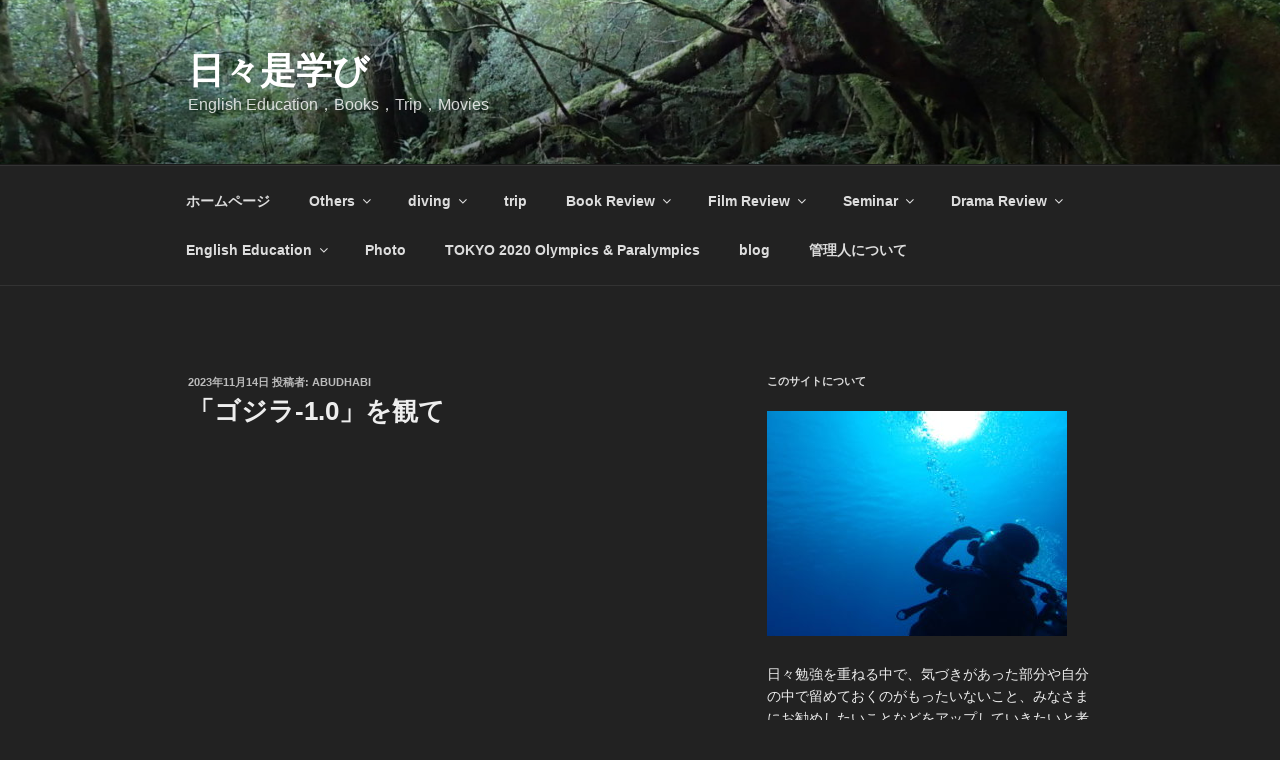

--- FILE ---
content_type: text/html; charset=UTF-8
request_url: http://misakiayuna.com/2023/11/14/%E3%80%8C%E3%82%B4%E3%82%B8%E3%83%A9-1-0%E3%80%8D%E3%82%92%E8%A6%B3%E3%81%A6/
body_size: 47204
content:
<!DOCTYPE html>
<html lang="ja" class="no-js no-svg">
<head>
<meta charset="UTF-8">
<meta name="viewport" content="width=device-width, initial-scale=1.0">
<link rel="profile" href="https://gmpg.org/xfn/11">

<script>
(function(html){html.className = html.className.replace(/\bno-js\b/,'js')})(document.documentElement);
//# sourceURL=twentyseventeen_javascript_detection
</script>
<title>「ゴジラ-1.0」を観て &#8211; 日々是学び</title>
<meta name='robots' content='max-image-preview:large' />
	<style>img:is([sizes="auto" i], [sizes^="auto," i]) { contain-intrinsic-size: 3000px 1500px }</style>
	<link rel='dns-prefetch' href='//webfonts.xserver.jp' />
<link rel="alternate" type="application/rss+xml" title="日々是学び &raquo; フィード" href="http://misakiayuna.com/feed/" />
<link rel="alternate" type="application/rss+xml" title="日々是学び &raquo; コメントフィード" href="http://misakiayuna.com/comments/feed/" />
<link rel="alternate" type="application/rss+xml" title="日々是学び &raquo; 「ゴジラ-1.0」を観て のコメントのフィード" href="http://misakiayuna.com/2023/11/14/%e3%80%8c%e3%82%b4%e3%82%b8%e3%83%a9-1-0%e3%80%8d%e3%82%92%e8%a6%b3%e3%81%a6/feed/" />
<script>
window._wpemojiSettings = {"baseUrl":"https:\/\/s.w.org\/images\/core\/emoji\/15.0.3\/72x72\/","ext":".png","svgUrl":"https:\/\/s.w.org\/images\/core\/emoji\/15.0.3\/svg\/","svgExt":".svg","source":{"concatemoji":"http:\/\/misakiayuna.com\/wp-includes\/js\/wp-emoji-release.min.js?ver=6.7.4"}};
/*! This file is auto-generated */
!function(i,n){var o,s,e;function c(e){try{var t={supportTests:e,timestamp:(new Date).valueOf()};sessionStorage.setItem(o,JSON.stringify(t))}catch(e){}}function p(e,t,n){e.clearRect(0,0,e.canvas.width,e.canvas.height),e.fillText(t,0,0);var t=new Uint32Array(e.getImageData(0,0,e.canvas.width,e.canvas.height).data),r=(e.clearRect(0,0,e.canvas.width,e.canvas.height),e.fillText(n,0,0),new Uint32Array(e.getImageData(0,0,e.canvas.width,e.canvas.height).data));return t.every(function(e,t){return e===r[t]})}function u(e,t,n){switch(t){case"flag":return n(e,"\ud83c\udff3\ufe0f\u200d\u26a7\ufe0f","\ud83c\udff3\ufe0f\u200b\u26a7\ufe0f")?!1:!n(e,"\ud83c\uddfa\ud83c\uddf3","\ud83c\uddfa\u200b\ud83c\uddf3")&&!n(e,"\ud83c\udff4\udb40\udc67\udb40\udc62\udb40\udc65\udb40\udc6e\udb40\udc67\udb40\udc7f","\ud83c\udff4\u200b\udb40\udc67\u200b\udb40\udc62\u200b\udb40\udc65\u200b\udb40\udc6e\u200b\udb40\udc67\u200b\udb40\udc7f");case"emoji":return!n(e,"\ud83d\udc26\u200d\u2b1b","\ud83d\udc26\u200b\u2b1b")}return!1}function f(e,t,n){var r="undefined"!=typeof WorkerGlobalScope&&self instanceof WorkerGlobalScope?new OffscreenCanvas(300,150):i.createElement("canvas"),a=r.getContext("2d",{willReadFrequently:!0}),o=(a.textBaseline="top",a.font="600 32px Arial",{});return e.forEach(function(e){o[e]=t(a,e,n)}),o}function t(e){var t=i.createElement("script");t.src=e,t.defer=!0,i.head.appendChild(t)}"undefined"!=typeof Promise&&(o="wpEmojiSettingsSupports",s=["flag","emoji"],n.supports={everything:!0,everythingExceptFlag:!0},e=new Promise(function(e){i.addEventListener("DOMContentLoaded",e,{once:!0})}),new Promise(function(t){var n=function(){try{var e=JSON.parse(sessionStorage.getItem(o));if("object"==typeof e&&"number"==typeof e.timestamp&&(new Date).valueOf()<e.timestamp+604800&&"object"==typeof e.supportTests)return e.supportTests}catch(e){}return null}();if(!n){if("undefined"!=typeof Worker&&"undefined"!=typeof OffscreenCanvas&&"undefined"!=typeof URL&&URL.createObjectURL&&"undefined"!=typeof Blob)try{var e="postMessage("+f.toString()+"("+[JSON.stringify(s),u.toString(),p.toString()].join(",")+"));",r=new Blob([e],{type:"text/javascript"}),a=new Worker(URL.createObjectURL(r),{name:"wpTestEmojiSupports"});return void(a.onmessage=function(e){c(n=e.data),a.terminate(),t(n)})}catch(e){}c(n=f(s,u,p))}t(n)}).then(function(e){for(var t in e)n.supports[t]=e[t],n.supports.everything=n.supports.everything&&n.supports[t],"flag"!==t&&(n.supports.everythingExceptFlag=n.supports.everythingExceptFlag&&n.supports[t]);n.supports.everythingExceptFlag=n.supports.everythingExceptFlag&&!n.supports.flag,n.DOMReady=!1,n.readyCallback=function(){n.DOMReady=!0}}).then(function(){return e}).then(function(){var e;n.supports.everything||(n.readyCallback(),(e=n.source||{}).concatemoji?t(e.concatemoji):e.wpemoji&&e.twemoji&&(t(e.twemoji),t(e.wpemoji)))}))}((window,document),window._wpemojiSettings);
</script>
<style id='wp-emoji-styles-inline-css'>

	img.wp-smiley, img.emoji {
		display: inline !important;
		border: none !important;
		box-shadow: none !important;
		height: 1em !important;
		width: 1em !important;
		margin: 0 0.07em !important;
		vertical-align: -0.1em !important;
		background: none !important;
		padding: 0 !important;
	}
</style>
<link rel='stylesheet' id='wp-block-library-css' href='http://misakiayuna.com/wp-includes/css/dist/block-library/style.min.css?ver=6.7.4' media='all' />
<style id='wp-block-library-theme-inline-css'>
.wp-block-audio :where(figcaption){color:#555;font-size:13px;text-align:center}.is-dark-theme .wp-block-audio :where(figcaption){color:#ffffffa6}.wp-block-audio{margin:0 0 1em}.wp-block-code{border:1px solid #ccc;border-radius:4px;font-family:Menlo,Consolas,monaco,monospace;padding:.8em 1em}.wp-block-embed :where(figcaption){color:#555;font-size:13px;text-align:center}.is-dark-theme .wp-block-embed :where(figcaption){color:#ffffffa6}.wp-block-embed{margin:0 0 1em}.blocks-gallery-caption{color:#555;font-size:13px;text-align:center}.is-dark-theme .blocks-gallery-caption{color:#ffffffa6}:root :where(.wp-block-image figcaption){color:#555;font-size:13px;text-align:center}.is-dark-theme :root :where(.wp-block-image figcaption){color:#ffffffa6}.wp-block-image{margin:0 0 1em}.wp-block-pullquote{border-bottom:4px solid;border-top:4px solid;color:currentColor;margin-bottom:1.75em}.wp-block-pullquote cite,.wp-block-pullquote footer,.wp-block-pullquote__citation{color:currentColor;font-size:.8125em;font-style:normal;text-transform:uppercase}.wp-block-quote{border-left:.25em solid;margin:0 0 1.75em;padding-left:1em}.wp-block-quote cite,.wp-block-quote footer{color:currentColor;font-size:.8125em;font-style:normal;position:relative}.wp-block-quote:where(.has-text-align-right){border-left:none;border-right:.25em solid;padding-left:0;padding-right:1em}.wp-block-quote:where(.has-text-align-center){border:none;padding-left:0}.wp-block-quote.is-large,.wp-block-quote.is-style-large,.wp-block-quote:where(.is-style-plain){border:none}.wp-block-search .wp-block-search__label{font-weight:700}.wp-block-search__button{border:1px solid #ccc;padding:.375em .625em}:where(.wp-block-group.has-background){padding:1.25em 2.375em}.wp-block-separator.has-css-opacity{opacity:.4}.wp-block-separator{border:none;border-bottom:2px solid;margin-left:auto;margin-right:auto}.wp-block-separator.has-alpha-channel-opacity{opacity:1}.wp-block-separator:not(.is-style-wide):not(.is-style-dots){width:100px}.wp-block-separator.has-background:not(.is-style-dots){border-bottom:none;height:1px}.wp-block-separator.has-background:not(.is-style-wide):not(.is-style-dots){height:2px}.wp-block-table{margin:0 0 1em}.wp-block-table td,.wp-block-table th{word-break:normal}.wp-block-table :where(figcaption){color:#555;font-size:13px;text-align:center}.is-dark-theme .wp-block-table :where(figcaption){color:#ffffffa6}.wp-block-video :where(figcaption){color:#555;font-size:13px;text-align:center}.is-dark-theme .wp-block-video :where(figcaption){color:#ffffffa6}.wp-block-video{margin:0 0 1em}:root :where(.wp-block-template-part.has-background){margin-bottom:0;margin-top:0;padding:1.25em 2.375em}
</style>
<style id='classic-theme-styles-inline-css'>
/*! This file is auto-generated */
.wp-block-button__link{color:#fff;background-color:#32373c;border-radius:9999px;box-shadow:none;text-decoration:none;padding:calc(.667em + 2px) calc(1.333em + 2px);font-size:1.125em}.wp-block-file__button{background:#32373c;color:#fff;text-decoration:none}
</style>
<style id='global-styles-inline-css'>
:root{--wp--preset--aspect-ratio--square: 1;--wp--preset--aspect-ratio--4-3: 4/3;--wp--preset--aspect-ratio--3-4: 3/4;--wp--preset--aspect-ratio--3-2: 3/2;--wp--preset--aspect-ratio--2-3: 2/3;--wp--preset--aspect-ratio--16-9: 16/9;--wp--preset--aspect-ratio--9-16: 9/16;--wp--preset--color--black: #000000;--wp--preset--color--cyan-bluish-gray: #abb8c3;--wp--preset--color--white: #ffffff;--wp--preset--color--pale-pink: #f78da7;--wp--preset--color--vivid-red: #cf2e2e;--wp--preset--color--luminous-vivid-orange: #ff6900;--wp--preset--color--luminous-vivid-amber: #fcb900;--wp--preset--color--light-green-cyan: #7bdcb5;--wp--preset--color--vivid-green-cyan: #00d084;--wp--preset--color--pale-cyan-blue: #8ed1fc;--wp--preset--color--vivid-cyan-blue: #0693e3;--wp--preset--color--vivid-purple: #9b51e0;--wp--preset--gradient--vivid-cyan-blue-to-vivid-purple: linear-gradient(135deg,rgba(6,147,227,1) 0%,rgb(155,81,224) 100%);--wp--preset--gradient--light-green-cyan-to-vivid-green-cyan: linear-gradient(135deg,rgb(122,220,180) 0%,rgb(0,208,130) 100%);--wp--preset--gradient--luminous-vivid-amber-to-luminous-vivid-orange: linear-gradient(135deg,rgba(252,185,0,1) 0%,rgba(255,105,0,1) 100%);--wp--preset--gradient--luminous-vivid-orange-to-vivid-red: linear-gradient(135deg,rgba(255,105,0,1) 0%,rgb(207,46,46) 100%);--wp--preset--gradient--very-light-gray-to-cyan-bluish-gray: linear-gradient(135deg,rgb(238,238,238) 0%,rgb(169,184,195) 100%);--wp--preset--gradient--cool-to-warm-spectrum: linear-gradient(135deg,rgb(74,234,220) 0%,rgb(151,120,209) 20%,rgb(207,42,186) 40%,rgb(238,44,130) 60%,rgb(251,105,98) 80%,rgb(254,248,76) 100%);--wp--preset--gradient--blush-light-purple: linear-gradient(135deg,rgb(255,206,236) 0%,rgb(152,150,240) 100%);--wp--preset--gradient--blush-bordeaux: linear-gradient(135deg,rgb(254,205,165) 0%,rgb(254,45,45) 50%,rgb(107,0,62) 100%);--wp--preset--gradient--luminous-dusk: linear-gradient(135deg,rgb(255,203,112) 0%,rgb(199,81,192) 50%,rgb(65,88,208) 100%);--wp--preset--gradient--pale-ocean: linear-gradient(135deg,rgb(255,245,203) 0%,rgb(182,227,212) 50%,rgb(51,167,181) 100%);--wp--preset--gradient--electric-grass: linear-gradient(135deg,rgb(202,248,128) 0%,rgb(113,206,126) 100%);--wp--preset--gradient--midnight: linear-gradient(135deg,rgb(2,3,129) 0%,rgb(40,116,252) 100%);--wp--preset--font-size--small: 13px;--wp--preset--font-size--medium: 20px;--wp--preset--font-size--large: 36px;--wp--preset--font-size--x-large: 42px;--wp--preset--spacing--20: 0.44rem;--wp--preset--spacing--30: 0.67rem;--wp--preset--spacing--40: 1rem;--wp--preset--spacing--50: 1.5rem;--wp--preset--spacing--60: 2.25rem;--wp--preset--spacing--70: 3.38rem;--wp--preset--spacing--80: 5.06rem;--wp--preset--shadow--natural: 6px 6px 9px rgba(0, 0, 0, 0.2);--wp--preset--shadow--deep: 12px 12px 50px rgba(0, 0, 0, 0.4);--wp--preset--shadow--sharp: 6px 6px 0px rgba(0, 0, 0, 0.2);--wp--preset--shadow--outlined: 6px 6px 0px -3px rgba(255, 255, 255, 1), 6px 6px rgba(0, 0, 0, 1);--wp--preset--shadow--crisp: 6px 6px 0px rgba(0, 0, 0, 1);}:where(.is-layout-flex){gap: 0.5em;}:where(.is-layout-grid){gap: 0.5em;}body .is-layout-flex{display: flex;}.is-layout-flex{flex-wrap: wrap;align-items: center;}.is-layout-flex > :is(*, div){margin: 0;}body .is-layout-grid{display: grid;}.is-layout-grid > :is(*, div){margin: 0;}:where(.wp-block-columns.is-layout-flex){gap: 2em;}:where(.wp-block-columns.is-layout-grid){gap: 2em;}:where(.wp-block-post-template.is-layout-flex){gap: 1.25em;}:where(.wp-block-post-template.is-layout-grid){gap: 1.25em;}.has-black-color{color: var(--wp--preset--color--black) !important;}.has-cyan-bluish-gray-color{color: var(--wp--preset--color--cyan-bluish-gray) !important;}.has-white-color{color: var(--wp--preset--color--white) !important;}.has-pale-pink-color{color: var(--wp--preset--color--pale-pink) !important;}.has-vivid-red-color{color: var(--wp--preset--color--vivid-red) !important;}.has-luminous-vivid-orange-color{color: var(--wp--preset--color--luminous-vivid-orange) !important;}.has-luminous-vivid-amber-color{color: var(--wp--preset--color--luminous-vivid-amber) !important;}.has-light-green-cyan-color{color: var(--wp--preset--color--light-green-cyan) !important;}.has-vivid-green-cyan-color{color: var(--wp--preset--color--vivid-green-cyan) !important;}.has-pale-cyan-blue-color{color: var(--wp--preset--color--pale-cyan-blue) !important;}.has-vivid-cyan-blue-color{color: var(--wp--preset--color--vivid-cyan-blue) !important;}.has-vivid-purple-color{color: var(--wp--preset--color--vivid-purple) !important;}.has-black-background-color{background-color: var(--wp--preset--color--black) !important;}.has-cyan-bluish-gray-background-color{background-color: var(--wp--preset--color--cyan-bluish-gray) !important;}.has-white-background-color{background-color: var(--wp--preset--color--white) !important;}.has-pale-pink-background-color{background-color: var(--wp--preset--color--pale-pink) !important;}.has-vivid-red-background-color{background-color: var(--wp--preset--color--vivid-red) !important;}.has-luminous-vivid-orange-background-color{background-color: var(--wp--preset--color--luminous-vivid-orange) !important;}.has-luminous-vivid-amber-background-color{background-color: var(--wp--preset--color--luminous-vivid-amber) !important;}.has-light-green-cyan-background-color{background-color: var(--wp--preset--color--light-green-cyan) !important;}.has-vivid-green-cyan-background-color{background-color: var(--wp--preset--color--vivid-green-cyan) !important;}.has-pale-cyan-blue-background-color{background-color: var(--wp--preset--color--pale-cyan-blue) !important;}.has-vivid-cyan-blue-background-color{background-color: var(--wp--preset--color--vivid-cyan-blue) !important;}.has-vivid-purple-background-color{background-color: var(--wp--preset--color--vivid-purple) !important;}.has-black-border-color{border-color: var(--wp--preset--color--black) !important;}.has-cyan-bluish-gray-border-color{border-color: var(--wp--preset--color--cyan-bluish-gray) !important;}.has-white-border-color{border-color: var(--wp--preset--color--white) !important;}.has-pale-pink-border-color{border-color: var(--wp--preset--color--pale-pink) !important;}.has-vivid-red-border-color{border-color: var(--wp--preset--color--vivid-red) !important;}.has-luminous-vivid-orange-border-color{border-color: var(--wp--preset--color--luminous-vivid-orange) !important;}.has-luminous-vivid-amber-border-color{border-color: var(--wp--preset--color--luminous-vivid-amber) !important;}.has-light-green-cyan-border-color{border-color: var(--wp--preset--color--light-green-cyan) !important;}.has-vivid-green-cyan-border-color{border-color: var(--wp--preset--color--vivid-green-cyan) !important;}.has-pale-cyan-blue-border-color{border-color: var(--wp--preset--color--pale-cyan-blue) !important;}.has-vivid-cyan-blue-border-color{border-color: var(--wp--preset--color--vivid-cyan-blue) !important;}.has-vivid-purple-border-color{border-color: var(--wp--preset--color--vivid-purple) !important;}.has-vivid-cyan-blue-to-vivid-purple-gradient-background{background: var(--wp--preset--gradient--vivid-cyan-blue-to-vivid-purple) !important;}.has-light-green-cyan-to-vivid-green-cyan-gradient-background{background: var(--wp--preset--gradient--light-green-cyan-to-vivid-green-cyan) !important;}.has-luminous-vivid-amber-to-luminous-vivid-orange-gradient-background{background: var(--wp--preset--gradient--luminous-vivid-amber-to-luminous-vivid-orange) !important;}.has-luminous-vivid-orange-to-vivid-red-gradient-background{background: var(--wp--preset--gradient--luminous-vivid-orange-to-vivid-red) !important;}.has-very-light-gray-to-cyan-bluish-gray-gradient-background{background: var(--wp--preset--gradient--very-light-gray-to-cyan-bluish-gray) !important;}.has-cool-to-warm-spectrum-gradient-background{background: var(--wp--preset--gradient--cool-to-warm-spectrum) !important;}.has-blush-light-purple-gradient-background{background: var(--wp--preset--gradient--blush-light-purple) !important;}.has-blush-bordeaux-gradient-background{background: var(--wp--preset--gradient--blush-bordeaux) !important;}.has-luminous-dusk-gradient-background{background: var(--wp--preset--gradient--luminous-dusk) !important;}.has-pale-ocean-gradient-background{background: var(--wp--preset--gradient--pale-ocean) !important;}.has-electric-grass-gradient-background{background: var(--wp--preset--gradient--electric-grass) !important;}.has-midnight-gradient-background{background: var(--wp--preset--gradient--midnight) !important;}.has-small-font-size{font-size: var(--wp--preset--font-size--small) !important;}.has-medium-font-size{font-size: var(--wp--preset--font-size--medium) !important;}.has-large-font-size{font-size: var(--wp--preset--font-size--large) !important;}.has-x-large-font-size{font-size: var(--wp--preset--font-size--x-large) !important;}
:where(.wp-block-post-template.is-layout-flex){gap: 1.25em;}:where(.wp-block-post-template.is-layout-grid){gap: 1.25em;}
:where(.wp-block-columns.is-layout-flex){gap: 2em;}:where(.wp-block-columns.is-layout-grid){gap: 2em;}
:root :where(.wp-block-pullquote){font-size: 1.5em;line-height: 1.6;}
</style>
<link rel='stylesheet' id='twentyseventeen-style-css' href='http://misakiayuna.com/wp-content/themes/twentyseventeen/style.css?ver=20251202' media='all' />
<link rel='stylesheet' id='twentyseventeen-block-style-css' href='http://misakiayuna.com/wp-content/themes/twentyseventeen/assets/css/blocks.css?ver=20240729' media='all' />
<link rel='stylesheet' id='twentyseventeen-colors-dark-css' href='http://misakiayuna.com/wp-content/themes/twentyseventeen/assets/css/colors-dark.css?ver=20240412' media='all' />
<script src="http://misakiayuna.com/wp-includes/js/jquery/jquery.min.js?ver=3.7.1" id="jquery-core-js"></script>
<script src="http://misakiayuna.com/wp-includes/js/jquery/jquery-migrate.min.js?ver=3.4.1" id="jquery-migrate-js"></script>
<script src="//webfonts.xserver.jp/js/xserverv3.js?fadein=0&amp;ver=2.0.9" id="typesquare_std-js"></script>
<script id="twentyseventeen-global-js-extra">
var twentyseventeenScreenReaderText = {"quote":"<svg class=\"icon icon-quote-right\" aria-hidden=\"true\" role=\"img\"> <use href=\"#icon-quote-right\" xlink:href=\"#icon-quote-right\"><\/use> <\/svg>","expand":"\u30b5\u30d6\u30e1\u30cb\u30e5\u30fc\u3092\u5c55\u958b","collapse":"\u30b5\u30d6\u30e1\u30cb\u30e5\u30fc\u3092\u9589\u3058\u308b","icon":"<svg class=\"icon icon-angle-down\" aria-hidden=\"true\" role=\"img\"> <use href=\"#icon-angle-down\" xlink:href=\"#icon-angle-down\"><\/use> <span class=\"svg-fallback icon-angle-down\"><\/span><\/svg>"};
</script>
<script src="http://misakiayuna.com/wp-content/themes/twentyseventeen/assets/js/global.js?ver=20211130" id="twentyseventeen-global-js" defer data-wp-strategy="defer"></script>
<script src="http://misakiayuna.com/wp-content/themes/twentyseventeen/assets/js/navigation.js?ver=20210122" id="twentyseventeen-navigation-js" defer data-wp-strategy="defer"></script>
<link rel="https://api.w.org/" href="http://misakiayuna.com/wp-json/" /><link rel="alternate" title="JSON" type="application/json" href="http://misakiayuna.com/wp-json/wp/v2/posts/1788" /><link rel="EditURI" type="application/rsd+xml" title="RSD" href="http://misakiayuna.com/xmlrpc.php?rsd" />
<meta name="generator" content="WordPress 6.7.4" />
<link rel="canonical" href="http://misakiayuna.com/2023/11/14/%e3%80%8c%e3%82%b4%e3%82%b8%e3%83%a9-1-0%e3%80%8d%e3%82%92%e8%a6%b3%e3%81%a6/" />
<link rel='shortlink' href='http://misakiayuna.com/?p=1788' />
<link rel="alternate" title="oEmbed (JSON)" type="application/json+oembed" href="http://misakiayuna.com/wp-json/oembed/1.0/embed?url=http%3A%2F%2Fmisakiayuna.com%2F2023%2F11%2F14%2F%25e3%2580%258c%25e3%2582%25b4%25e3%2582%25b8%25e3%2583%25a9-1-0%25e3%2580%258d%25e3%2582%2592%25e8%25a6%25b3%25e3%2581%25a6%2F" />
<link rel="alternate" title="oEmbed (XML)" type="text/xml+oembed" href="http://misakiayuna.com/wp-json/oembed/1.0/embed?url=http%3A%2F%2Fmisakiayuna.com%2F2023%2F11%2F14%2F%25e3%2580%258c%25e3%2582%25b4%25e3%2582%25b8%25e3%2583%25a9-1-0%25e3%2580%258d%25e3%2582%2592%25e8%25a6%25b3%25e3%2581%25a6%2F&#038;format=xml" />
<link rel="pingback" href="http://misakiayuna.com/xmlrpc.php">
<style>.recentcomments a{display:inline !important;padding:0 !important;margin:0 !important;}</style><link rel="icon" href="http://misakiayuna.com/wp-content/uploads/2020/01/cropped-P8130874-rotated-1-32x32.jpg" sizes="32x32" />
<link rel="icon" href="http://misakiayuna.com/wp-content/uploads/2020/01/cropped-P8130874-rotated-1-192x192.jpg" sizes="192x192" />
<link rel="apple-touch-icon" href="http://misakiayuna.com/wp-content/uploads/2020/01/cropped-P8130874-rotated-1-180x180.jpg" />
<meta name="msapplication-TileImage" content="http://misakiayuna.com/wp-content/uploads/2020/01/cropped-P8130874-rotated-1-270x270.jpg" />
</head>

<body class="post-template-default single single-post postid-1788 single-format-standard wp-embed-responsive has-header-image has-sidebar colors-dark">
<div id="page" class="site">
	<a class="skip-link screen-reader-text" href="#content">
		コンテンツへスキップ	</a>

	<header id="masthead" class="site-header">

		<div class="custom-header">

		<div class="custom-header-media">
			<div id="wp-custom-header" class="wp-custom-header"><img src="http://misakiayuna.com/wp-content/uploads/2020/01/cropped-P8120830.jpg" width="2000" height="1500" alt="" srcset="http://misakiayuna.com/wp-content/uploads/2020/01/cropped-P8120830.jpg 2000w, http://misakiayuna.com/wp-content/uploads/2020/01/cropped-P8120830-300x225.jpg 300w, http://misakiayuna.com/wp-content/uploads/2020/01/cropped-P8120830-1024x768.jpg 1024w, http://misakiayuna.com/wp-content/uploads/2020/01/cropped-P8120830-768x576.jpg 768w, http://misakiayuna.com/wp-content/uploads/2020/01/cropped-P8120830-1536x1152.jpg 1536w" sizes="(max-width: 767px) 200vw, 100vw" decoding="async" fetchpriority="high" /></div>		</div>

	<div class="site-branding">
	<div class="wrap">

		
		<div class="site-branding-text">
							<p class="site-title"><a href="http://misakiayuna.com/" rel="home" >日々是学び</a></p>
								<p class="site-description">English Education，Books，Trip，Movies</p>
					</div><!-- .site-branding-text -->

		
	</div><!-- .wrap -->
</div><!-- .site-branding -->

</div><!-- .custom-header -->

					<div class="navigation-top">
				<div class="wrap">
					<nav id="site-navigation" class="main-navigation" aria-label="トップメニュー">
	<button class="menu-toggle" aria-controls="top-menu" aria-expanded="false">
		<svg class="icon icon-bars" aria-hidden="true" role="img"> <use href="#icon-bars" xlink:href="#icon-bars"></use> </svg><svg class="icon icon-close" aria-hidden="true" role="img"> <use href="#icon-close" xlink:href="#icon-close"></use> </svg>メニュー	</button>

	<div class="menu-%e3%83%a1%e3%82%a4%e3%83%b3-container"><ul id="top-menu" class="menu"><li id="menu-item-29" class="menu-item menu-item-type-custom menu-item-object-custom menu-item-home menu-item-29"><a href="http://misakiayuna.com/">ホームページ</a></li>
<li id="menu-item-898" class="menu-item menu-item-type-post_type menu-item-object-page menu-item-has-children menu-item-898"><a href="http://misakiayuna.com/others/">Others<svg class="icon icon-angle-down" aria-hidden="true" role="img"> <use href="#icon-angle-down" xlink:href="#icon-angle-down"></use> </svg></a>
<ul class="sub-menu">
	<li id="menu-item-2022" class="menu-item menu-item-type-post_type menu-item-object-post menu-item-2022"><a href="http://misakiayuna.com/2024/10/07/%e3%80%8c%e6%a8%b9%e9%bd%a2%e4%b8%83%e5%8d%83%e5%b9%b4%e3%81%ae%e6%9d%89%e3%80%8d%e3%82%92%e6%8c%87%e5%b0%8e%e3%81%97%e3%81%a6/">「樹齢七千年の杉」を指導して</a></li>
	<li id="menu-item-2018" class="menu-item menu-item-type-post_type menu-item-object-post menu-item-2018"><a href="http://misakiayuna.com/2024/10/07/%e7%ac%ac67%e5%9b%9e%e9%ab%98%e5%86%86%e5%ae%ae%e6%9d%af%e8%8b%b1%e8%aa%9e%e5%bc%81%e8%ab%96%e5%a4%a7%e4%bc%9a%e4%b8%89%e9%87%8d%e7%9c%8c%e4%ba%88%e9%81%b8%e3%82%92%e5%8f%96%e6%9d%90%e3%81%95%e3%82%8c/">第67回高円宮杯英語弁論大会三重県予選を取材されました</a></li>
	<li id="menu-item-2005" class="menu-item menu-item-type-post_type menu-item-object-post menu-item-2005"><a href="http://misakiayuna.com/2024/08/26/%e3%83%ac%e3%82%b8%e3%83%aa%e3%82%a8%e3%83%b3%e3%82%b9%e6%95%99%e8%82%b2%e3%81%ab%e3%81%a4%e3%81%84%e3%81%a6/">レジリエンス教育について</a></li>
	<li id="menu-item-1984" class="menu-item menu-item-type-post_type menu-item-object-post menu-item-1984"><a href="http://misakiayuna.com/2024/06/30/%e3%80%8c%e3%83%aa%e3%82%b9%e3%83%9a%e3%82%af%e3%83%88%e3%80%80%e3%82%a2%e3%82%b6%e3%83%bc%e3%82%b9%e3%80%8d%e3%82%92%e6%8c%87%e5%b0%8e%e3%81%97%e3%81%a6/">「リスペクト　アザース」を指導して</a></li>
	<li id="menu-item-1955" class="menu-item menu-item-type-post_type menu-item-object-post menu-item-1955"><a href="http://misakiayuna.com/2024/04/29/%e3%80%8c%e3%81%8a%e3%81%b0%e3%81%a1%e3%82%83%e3%82%93%e3%81%ae%e3%81%8a%e3%81%be%e3%81%98%e3%81%aa%e3%81%84%e3%80%8d%e3%82%92%e6%8c%87%e5%b0%8e%e3%81%97%e3%81%a6/">「おばちゃんのおまじない」を指導して</a></li>
	<li id="menu-item-1805" class="menu-item menu-item-type-post_type menu-item-object-post menu-item-1805"><a href="http://misakiayuna.com/2023/12/10/%e7%ac%ac37%e5%9b%9enaha%e3%83%9e%e3%83%a9%e3%82%bd%e3%83%b3%e3%81%ab%e5%87%ba%e5%a0%b4%e3%81%97%e3%81%a6/">第37回NAHAマラソンに出場して</a></li>
	<li id="menu-item-1797" class="menu-item menu-item-type-post_type menu-item-object-post menu-item-1797"><a href="http://misakiayuna.com/2023/12/10/%e7%ac%ac26%e5%9b%9e%e3%81%b2%e3%81%95%e3%81%84%e6%a6%8a%e5%8e%9f%e3%83%9e%e3%83%a9%e3%82%bd%e3%83%b3%e3%81%ab%e5%87%ba%e5%a0%b4%e3%81%97%e3%81%a6/">第26回ひさい榊原マラソンに出場して</a></li>
	<li id="menu-item-1267" class="menu-item menu-item-type-post_type menu-item-object-post menu-item-1267"><a href="http://misakiayuna.com/2021/11/18/%e3%80%8c%e6%a8%b9%e9%bd%a2%e4%b8%83%e5%8d%83%e5%b9%b4%e3%81%ae%e6%9d%89%e3%80%8d%e3%82%92%e3%82%84%e3%81%a3%e3%81%a6%e3%81%bf%e3%81%9f/">「樹齢七千年の杉」をやってみた</a></li>
	<li id="menu-item-822" class="menu-item menu-item-type-post_type menu-item-object-post menu-item-822"><a href="http://misakiayuna.com/2021/02/07/%e4%bb%8a%e6%97%a5%e3%81%ae%e6%8e%88%e6%a5%ad%e3%81%8b%e3%82%89%ef%bc%882021-2-4/">今日の授業から（2021/2/4)</a></li>
	<li id="menu-item-980" class="menu-item menu-item-type-post_type menu-item-object-post menu-item-980"><a href="http://misakiayuna.com/2021/05/18/%e3%80%8c%e6%9c%80%e5%be%8c%e3%81%ae%e3%83%91%e3%83%bc%e3%83%88%e3%83%8a%e3%83%bc%e3%80%8d%e3%82%92%e6%8c%87%e5%b0%8e%e3%81%97%e3%81%9f/">「最後のパートナー」を指導した</a></li>
	<li id="menu-item-968" class="menu-item menu-item-type-post_type menu-item-object-post menu-item-968"><a href="http://misakiayuna.com/2021/05/16/%e3%80%8c%e8%87%aa%e5%88%86%e3%81%ae%e5%bc%b1%e3%81%95%e3%81%a8%e6%88%a6%e3%81%88%e3%80%8d%e3%82%92%e6%8c%87%e5%b0%8e%e3%81%97%e3%81%9f/">「自分の弱さと戦え」を指導した</a></li>
	<li id="menu-item-896" class="menu-item menu-item-type-post_type menu-item-object-post menu-item-896"><a href="http://misakiayuna.com/2021/03/24/%e5%8d%92%e6%a5%ad%e5%bc%8f%e3%82%92%e7%b5%82%e3%81%88%e3%81%a6/">卒業式を終えて</a></li>
	<li id="menu-item-837" class="menu-item menu-item-type-post_type menu-item-object-post menu-item-837"><a href="http://misakiayuna.com/2021/02/23/%e6%9f%b4%e7%94%b0%e5%85%88%e7%94%9f%e3%81%ae%e6%9c%ac%e3%81%a7%e3%80%81%e6%8e%88%e6%a5%ad%e3%82%92%e5%ae%8c%e3%82%b3%e3%83%94/">英語の授業ではありませんが、道徳の柴田先生の本で、授業を完コピ</a></li>
</ul>
</li>
<li id="menu-item-223" class="menu-item menu-item-type-post_type menu-item-object-page menu-item-has-children menu-item-223"><a href="http://misakiayuna.com/diving/">diving<svg class="icon icon-angle-down" aria-hidden="true" role="img"> <use href="#icon-angle-down" xlink:href="#icon-angle-down"></use> </svg></a>
<ul class="sub-menu">
	<li id="menu-item-1887" class="menu-item menu-item-type-post_type menu-item-object-post menu-item-1887"><a href="http://misakiayuna.com/2024/01/09/dec-26jan-3-in-saipan/">Dec. 26~Jan.3 in SAIPAN</a></li>
</ul>
</li>
<li id="menu-item-226" class="menu-item menu-item-type-post_type menu-item-object-page menu-item-226"><a href="http://misakiayuna.com/trip/">trip</a></li>
<li id="menu-item-274" class="menu-item menu-item-type-post_type menu-item-object-page menu-item-has-children menu-item-274"><a href="http://misakiayuna.com/book-review/">Book Review<svg class="icon icon-angle-down" aria-hidden="true" role="img"> <use href="#icon-angle-down" xlink:href="#icon-angle-down"></use> </svg></a>
<ul class="sub-menu">
	<li id="menu-item-2057" class="menu-item menu-item-type-post_type menu-item-object-post menu-item-2057"><a href="http://misakiayuna.com/2025/01/02/%e3%80%8c%e5%a4%a7%e7%9b%b8%e6%92%b2%e3%81%ae%e4%b8%8d%e6%80%9d%e8%ad%b0%ef%bc%93%e3%80%8d%e3%82%92%e8%aa%ad%e3%82%93%e3%81%a7/">「大相撲の不思議３」を読んで</a></li>
	<li id="menu-item-2049" class="menu-item menu-item-type-post_type menu-item-object-post menu-item-2049"><a href="http://misakiayuna.com/2024/12/14/%e3%80%8c%e3%81%95%e3%82%8b%e5%85%88%e7%94%9f%e3%81%aechat-gpt%e3%81%ae%e6%95%99%e7%a7%91%e6%9b%b8%e3%80%8d%e3%82%92%e8%aa%ad%e3%82%93%e3%81%a7/">「さる先生のChat GPTの教科書」を読んで</a></li>
	<li id="menu-item-2001" class="menu-item menu-item-type-post_type menu-item-object-post menu-item-2001"><a href="http://misakiayuna.com/2024/08/26/%e3%80%8c%e5%a4%a7%e7%9b%b8%e6%92%b2%e3%81%ae%e4%b8%8d%e6%80%9d%e8%ad%b0%e3%80%8d%e3%82%92%e8%aa%ad%e3%82%93%e3%81%a7/">「大相撲の不思議」を読んで</a></li>
	<li id="menu-item-1978" class="menu-item menu-item-type-post_type menu-item-object-post menu-item-1978"><a href="http://misakiayuna.com/2024/06/29/%e3%80%8c%e5%90%8c%e5%a7%93%e5%90%8c%e5%90%8d%e3%80%8d%e3%82%92%e8%aa%ad%e3%82%93%e3%81%a7/">「同姓同名」を読んで</a></li>
	<li id="menu-item-1968" class="menu-item menu-item-type-post_type menu-item-object-post menu-item-1968"><a href="http://misakiayuna.com/2024/06/29/%e3%80%8c%e5%a4%a7%e7%9b%b8%e6%92%b2%e5%9c%9f%e4%bf%b5%e8%a3%8f%e3%80%8d%e3%82%92%e8%aa%ad%e3%82%93%e3%81%a7/">「大相撲土俵裏」を読んで</a></li>
	<li id="menu-item-1942" class="menu-item menu-item-type-post_type menu-item-object-post menu-item-1942"><a href="http://misakiayuna.com/2024/04/07/%e3%80%8c%e5%bf%83%e3%81%95%e3%81%88%e8%b2%a0%e3%81%91%e3%81%aa%e3%81%91%e3%82%8c%e3%81%b0%e3%80%81%e5%a4%a7%e4%b8%88%e5%a4%ab%e3%80%8d%e3%80%81%e3%80%8c%e3%81%b2%e3%81%a8%e3%82%8a%e3%81%98%e3%82%83/">「心さえ負けなければ、大丈夫」、「ひとりじゃないから、大丈夫」を読んで</a></li>
	<li id="menu-item-1936" class="menu-item menu-item-type-post_type menu-item-object-post menu-item-1936"><a href="http://misakiayuna.com/2024/03/31/%e3%80%8c%e3%82%b6%e3%82%a4%e3%83%a0%e7%9c%9f%e7%90%86%e6%95%99%e3%80%8d%e3%82%92%e8%aa%ad%e3%82%93%e3%81%a7/">「ザイム真理教」を読んで</a></li>
	<li id="menu-item-1818" class="menu-item menu-item-type-post_type menu-item-object-post menu-item-1818"><a href="http://misakiayuna.com/2023/12/14/%e3%80%8c%e3%80%8e%e8%a8%80%e3%81%a3%e3%81%a6%e3%81%af%e3%81%84%e3%81%91%e3%81%aa%e3%81%84%e3%80%8f%e6%ae%8b%e9%85%b7%e3%81%99%e3%81%8e%e3%82%8b%e7%9c%9f%e5%ae%9f%e3%80%8d%e3%82%92%e8%aa%ad%e3%82%93/">「『言ってはいけない』残酷すぎる真実」を読んで</a></li>
	<li id="menu-item-1778" class="menu-item menu-item-type-post_type menu-item-object-post menu-item-1778"><a href="http://misakiayuna.com/2023/10/30/%e3%80%8c%e3%83%8f%e3%83%b3%e3%83%81%e3%83%90%e3%83%83%e3%82%af%e3%80%8d%e3%82%92%e8%aa%ad%e3%82%93%e3%81%a7/">「ハンチバック」を読んで</a></li>
	<li id="menu-item-1767" class="menu-item menu-item-type-post_type menu-item-object-post menu-item-1767"><a href="http://misakiayuna.com/2023/10/08/%e3%80%8c%e8%a1%97%e3%81%a8%e3%81%9d%e3%81%ae%e4%b8%8d%e7%a2%ba%e3%81%8b%e3%81%aa%e5%a3%81%e3%80%8d%e3%82%92%e8%aa%ad%e3%82%93%e3%81%a7/">「街とその不確かな壁」を読んで</a></li>
	<li id="menu-item-1722" class="menu-item menu-item-type-post_type menu-item-object-post menu-item-1722"><a href="http://misakiayuna.com/2023/06/15/%e3%80%8c%e3%82%b0%e3%83%ac%e3%82%a4%e3%82%b9%e3%83%ac%e3%82%b9%e3%80%8d%e3%82%92%e8%aa%ad%e3%82%93%e3%81%a7/">「グレイスレス」を読んで</a></li>
	<li id="menu-item-1718" class="menu-item menu-item-type-post_type menu-item-object-post menu-item-1718"><a href="http://misakiayuna.com/2023/06/15/%e8%8b%b1%e6%96%87%e5%ad%a6%e8%80%85%e3%81%8c%e3%81%a4%e3%81%b6%e3%82%84%e3%81%8f%e3%80%8c%e8%8b%b1%e8%aa%9e%e3%81%a8%e8%8b%b1%e5%9b%bd%e6%96%87%e5%8c%96%e3%82%92%e3%82%81%e3%81%90%e3%82%8b%e7%84%a1/">英文学者がつぶやく「英語と英国文化をめぐる無駄話」</a></li>
	<li id="menu-item-1676" class="menu-item menu-item-type-post_type menu-item-object-post menu-item-1676"><a href="http://misakiayuna.com/2023/03/01/%e5%85%b1%e8%91%97%e3%81%a7%e3%81%99%e3%81%8c%e3%80%81%e6%9c%ac%e3%82%92%e5%87%ba%e7%89%88%e3%81%97%e3%81%be%e3%81%97%e3%81%9f%e3%80%82%ef%bc%93%ef%bc%96%ef%bc%95%e6%97%a5%e3%81%ae%e5%85%a8%e6%8e%88/">共著ですが、本を出版しました。３６５日の全授業　中学校外国語　1年、2年、3年（明治図書）瀧沢広人　岐阜大学准教授　編著　</a></li>
	<li id="menu-item-1648" class="menu-item menu-item-type-post_type menu-item-object-post menu-item-1648"><a href="http://misakiayuna.com/2023/01/02/%e3%80%8c%e3%83%9e%e3%82%a4%e3%83%b3%e3%83%89%e3%83%95%e3%83%ab%e3%83%8d%e3%82%b9%e3%80%80%e3%82%b9%e3%83%88%e3%83%ac%e3%82%b9%e4%bd%8e%e6%b8%9b%e6%b3%95%e3%80%8d%e3%82%92%e8%aa%ad%e3%82%93%e3%81%a7/">「マインドフルネス　ストレス低減法」を読んで</a></li>
	<li id="menu-item-1641" class="menu-item menu-item-type-post_type menu-item-object-post menu-item-1641"><a href="http://misakiayuna.com/2022/12/27/%e3%80%8c%e3%81%bc%e3%82%84%e3%81%84%e3%81%a6%e3%80%81%e8%81%9e%e3%81%84%e3%81%a6%e3%80%82%e3%80%8d%e3%82%92%e8%aa%ad%e3%82%93%e3%81%a7/">「ぼやいて、聞いて。」を読んで</a></li>
	<li id="menu-item-1619" class="menu-item menu-item-type-post_type menu-item-object-post menu-item-1619"><a href="http://misakiayuna.com/2022/10/21/%e3%81%a1%e3%81%b0%e3%81%82%e3%81%8d%e3%81%8a%e3%82%92%e6%86%b6%e3%81%88%e3%81%a6%e3%81%84%e3%81%be%e3%81%99%e3%81%8b%e3%82%92%e8%aa%ad%e3%82%93%e3%81%a7/">ちばあきおを憶えていますかを読んで</a></li>
	<li id="menu-item-1555" class="menu-item menu-item-type-post_type menu-item-object-post menu-item-1555"><a href="http://misakiayuna.com/2022/07/27/%e3%80%8c%e3%82%ab%e3%82%a8%e3%83%ab%e3%81%ae%e5%b0%8f%e6%8c%87%e3%80%8d%e3%82%92%e8%aa%ad%e3%82%93%e3%81%a7/">「カエルの小指」を読んで</a></li>
	<li id="menu-item-1514" class="menu-item menu-item-type-post_type menu-item-object-post menu-item-1514"><a href="http://misakiayuna.com/2022/06/19/%e3%80%8coecd-education-2030-%e3%83%97%e3%83%ad%e3%82%b8%e3%82%a7%e3%82%af%e3%83%88%e3%81%8c%e6%8f%8f%e3%81%8f%e6%95%99%e8%82%b2%e3%81%ae%e6%9c%aa%e6%9d%a5%e3%80%80%e3%82%a8%e3%83%bc%e3%82%b8%e3%82%a7/">「OECD Education 2030 プロジェクトが描く教育の未来　エージェンシー、資質・能力とカリキュラム」白井俊</a></li>
	<li id="menu-item-1482" class="menu-item menu-item-type-post_type menu-item-object-post menu-item-1482"><a href="http://misakiayuna.com/2022/06/18/%e3%80%8c3000%e5%86%86%e3%81%ae%e4%bd%bf%e3%81%84%e6%96%b9%e3%80%8d%e3%82%92%e8%aa%ad%e3%82%93%e3%81%a7%e3%80%82/">「3000円の使い方」を読んで。</a></li>
	<li id="menu-item-1428" class="menu-item menu-item-type-post_type menu-item-object-post menu-item-1428"><a href="http://misakiayuna.com/2022/03/12/%e3%80%8c%e4%ba%8c%e8%bb%8d%e7%9b%a3%e7%9d%a3%e3%81%ae%e4%bb%95%e4%ba%8b%e3%80%80%e8%82%b2%e3%81%a6%e3%82%8b%e3%81%9f%e3%82%81%e3%81%aa%e3%82%89%e8%b2%a0%e3%81%91%e3%81%a6%e3%82%82%e3%81%84%e3%81%84/">「二軍監督の仕事　育てるためなら負けてもいい」高津臣吾</a></li>
	<li id="menu-item-1422" class="menu-item menu-item-type-post_type menu-item-object-post menu-item-1422"><a href="http://misakiayuna.com/2022/03/12/%e7%be%8a%e3%82%92%e3%82%81%e3%81%90%e3%82%8b%e5%86%92%e9%99%ba%ef%bc%88%e4%b8%8a%ef%bc%89%ef%bc%88%e4%b8%8b%ef%bc%89%e3%80%80%e6%9d%91%e4%b8%8a%e6%98%a5%e6%a8%b9%e3%82%92%e8%aa%ad%e3%82%93%e3%81%a7/">羊をめぐる冒険（上）（下）　村上春樹を読んで</a></li>
	<li id="menu-item-1416" class="menu-item menu-item-type-post_type menu-item-object-post menu-item-1416"><a href="http://misakiayuna.com/2022/03/12/%e3%83%91%e3%83%b3%e5%b1%8b%e6%9c%80%e7%b5%82%e6%92%83%e3%80%80%e6%9d%91%e4%b8%8a%e6%98%a5%e6%a8%b9%e3%80%80%e3%82%92%e8%aa%ad%e3%82%93%e3%81%a7/">パン屋最終撃　村上春樹　を読んで</a></li>
	<li id="menu-item-1376" class="menu-item menu-item-type-post_type menu-item-object-post menu-item-1376"><a href="http://misakiayuna.com/2022/02/03/%e3%80%8c%e4%ba%ba%e7%94%9f%e3%81%ae%e8%8b%a6%e3%81%97%e3%81%95%e3%81%ab%e3%81%a4%e3%81%84%e3%81%a6%e3%80%8d%e3%82%92%e8%aa%ad%e3%82%93%e3%81%a7/">「人生の苦しさについて」を読んで</a></li>
	<li id="menu-item-1354" class="menu-item menu-item-type-post_type menu-item-object-post menu-item-1354"><a href="http://misakiayuna.com/2022/01/23/%e3%80%8c%e7%a4%be%e4%bc%9a%e3%81%ab%e7%94%9f%e3%81%8d%e3%82%8b%e5%80%8b%e6%80%a7%e3%83%bc%e8%87%aa%e5%b7%b1%e3%81%a8%e4%bb%96%e8%80%85%e3%83%bb%e6%8b%a1%e5%bc%b5%e7%9a%84%e3%83%91%e3%83%bc%e3%82%bd/">「社会に生きる個性ー自己と他者・拡張的パーソナリティ・エージェンシー」を読んで</a></li>
	<li id="menu-item-1314" class="menu-item menu-item-type-post_type menu-item-object-post menu-item-1314"><a href="http://misakiayuna.com/2022/01/01/%e3%80%8c%e5%85%88%e7%94%9f%e3%81%9f%e3%81%a1%e3%81%ae%e3%83%aa%e3%83%95%e3%83%ac%e3%82%af%e3%82%b7%e3%83%a7%e3%83%b3%e3%80%8d%e3%82%92%e8%aa%ad%e3%82%93%e3%81%a7/">「先生たちのリフレクション」を読んで</a></li>
	<li id="menu-item-1328" class="menu-item menu-item-type-post_type menu-item-object-post menu-item-1328"><a href="http://misakiayuna.com/2022/01/01/%e3%80%8c%e5%a5%b3%e3%81%ae%e3%81%84%e3%81%aa%e3%81%84%e7%94%b7%e3%81%9f%e3%81%a1%e3%80%8d%e6%9d%91%e4%b8%8a%e6%98%a5%e6%a8%b9%e3%82%92%e8%aa%ad%e3%82%93%e3%81%a7/">「女のいない男たち」村上春樹を読んで</a></li>
	<li id="menu-item-1287" class="menu-item menu-item-type-post_type menu-item-object-post menu-item-1287"><a href="http://misakiayuna.com/2021/12/01/%e3%80%8c%e3%82%b9%e3%83%97%e3%83%bc%e3%83%88%e3%83%8b%e3%82%af%e3%81%ae%e6%81%8b%e4%ba%ba%e3%80%8d%e3%82%92%e8%aa%ad%e3%82%93%e3%81%a7/">「スプートニクの恋人」を読んで</a></li>
	<li id="menu-item-1283" class="menu-item menu-item-type-post_type menu-item-object-post menu-item-1283"><a href="http://misakiayuna.com/2021/12/01/%e3%80%8c%e3%81%9d%e3%81%ae%e8%a3%81%e3%81%8d%e3%81%af%e6%ad%bb%e3%80%8d%e3%82%92%e8%aa%ad%e3%82%93%e3%81%a7/">「その裁きは死」を読んで</a></li>
	<li id="menu-item-1167" class="menu-item menu-item-type-post_type menu-item-object-post menu-item-1167"><a href="http://misakiayuna.com/2021/09/22/%e3%80%8c%e6%9d%b1%e4%ba%ac%e5%a5%87%e8%ad%9a%e9%9b%86%e3%80%8d%e6%9d%91%e4%b8%8a%e6%98%a5%e6%a8%b9%e3%82%92%e8%aa%ad%e3%82%93%e3%81%a7/">「東京奇譚集」村上春樹を読んで</a></li>
	<li id="menu-item-1162" class="menu-item menu-item-type-post_type menu-item-object-post menu-item-1162"><a href="http://misakiayuna.com/2021/09/19/%e3%80%8c%e5%b9%b8%e3%81%9b%e3%81%ab%e3%81%aa%e3%82%8b%e5%8b%87%e6%b0%97%e3%80%8d%e3%82%92%e8%aa%ad%e3%82%93%e3%81%a7/">「幸せになる勇気」を読んで</a></li>
	<li id="menu-item-1032" class="menu-item menu-item-type-post_type menu-item-object-post menu-item-1032"><a href="http://misakiayuna.com/2021/09/01/%e3%80%8c%e4%b8%89%e8%a7%92%e6%9f%b1%e3%80%8d%e3%81%ae%e8%a9%b1/">「三角柱」の話</a></li>
	<li id="menu-item-1027" class="menu-item menu-item-type-post_type menu-item-object-post menu-item-1027"><a href="http://misakiayuna.com/2021/08/07/%e3%80%8c%e4%ba%ba%e3%81%af%e8%a9%b1%e3%81%97%e6%96%b9%e3%81%8c9%e5%89%b2%e3%80%8d%e3%82%92%e8%aa%ad%e3%82%93%e3%81%a7/">「人は話し方が9割」を読んで</a></li>
	<li id="menu-item-1001" class="menu-item menu-item-type-post_type menu-item-object-post menu-item-1001"><a href="http://misakiayuna.com/2021/06/26/%e3%80%8c%e5%ab%8c%e3%82%8f%e3%82%8c%e3%82%8b%e5%8b%87%e6%b0%97%e3%80%8d%e3%82%92%e8%aa%ad%e3%82%93%e3%81%a7%e3%80%81%e8%87%aa%e5%b7%b1%e8%b2%a2%e7%8c%ae%e6%84%9f%e3%81%8c%e5%a4%a7%e5%88%87%e3%81%a7/">「嫌われる勇気」を読んで、自己貢献感が大切であることがわかりました</a></li>
	<li id="menu-item-935" class="menu-item menu-item-type-post_type menu-item-object-post menu-item-935"><a href="http://misakiayuna.com/2021/04/25/pray-human-%e3%82%92%e8%aa%ad%e3%82%93%e3%81%a7/">Pray human を読んで</a></li>
	<li id="menu-item-875" class="menu-item menu-item-type-post_type menu-item-object-post menu-item-875"><a href="http://misakiayuna.com/2021/03/14/%e7%a7%81%e3%82%82%e3%81%be%e3%81%a3%e3%81%9f%e3%81%8f%e4%b8%96%e9%96%93%e3%81%a8%e8%b6%b3%e4%b8%a6%e3%81%bf%e3%81%af%e6%8f%83%e3%81%84%e3%81%be%e3%81%9b%e3%82%93%ef%bc%81/">私もまったく世間と足並みは揃いません！</a></li>
	<li id="menu-item-868" class="menu-item menu-item-type-post_type menu-item-object-post menu-item-868"><a href="http://misakiayuna.com/2021/03/10/%e3%83%b4%e3%82%a3%e3%82%b4%e3%83%84%e3%82%ad%e3%83%bc%e5%bf%83%e7%90%86%e5%ad%a6%e3%82%92%e5%b0%91%e3%81%97%e3%81%9a%e3%81%a4%e8%aa%ad%e3%81%bf%e9%80%b2%e3%82%81%e3%81%a6%e3%81%84%e3%81%8f%e3%81%93/">ヴィゴツキー心理学を少しずつ読み進めていくことに</a></li>
	<li id="menu-item-828" class="menu-item menu-item-type-post_type menu-item-object-post menu-item-828"><a href="http://misakiayuna.com/2021/02/07/%e6%96%b0%e3%81%97%e3%81%84%e9%81%93%e5%be%b3%e3%81%ae%e8%a6%96%e7%82%b9%e3%82%92%e6%8c%81%e3%81%a6%e3%81%be%e3%81%97%e3%81%9f/">新しい道徳の視点を持てました</a></li>
	<li id="menu-item-736" class="menu-item menu-item-type-post_type menu-item-object-post menu-item-736"><a href="http://misakiayuna.com/2020/12/29/%e3%80%8c%e5%95%8f%e3%81%84%e3%81%ae%e3%83%87%e3%82%b6%e3%82%a4%e3%83%b3%e3%80%80%e5%89%b5%e9%80%a0%e7%9a%84%e5%af%be%e8%a9%b1%e3%81%ae%e3%83%95%e3%82%a1%e3%82%b7%e3%83%aa%e3%83%86%e3%83%bc%e3%82%b7/">「問いのデザイン　創造的対話のファシリテーション」を読んで</a></li>
	<li id="menu-item-676" class="menu-item menu-item-type-post_type menu-item-object-post menu-item-676"><a href="http://misakiayuna.com/2020/10/10/%e3%80%8c%e4%b8%80%e4%ba%ba%e7%a7%b0%e5%8d%98%e6%95%b0%e3%80%8d%e3%82%92%e8%aa%ad%e3%82%93%e3%81%a7/">「一人称単数」を読んで</a></li>
	<li id="menu-item-602" class="menu-item menu-item-type-post_type menu-item-object-post menu-item-602"><a href="http://misakiayuna.com/2020/08/14/%e7%a7%81%e3%81%afhsphighly-sensitive-person%e3%81%a7%e3%81%99%e3%80%82/">私はHSP(Highly Sensitive Person)です。</a></li>
	<li id="menu-item-569" class="menu-item menu-item-type-post_type menu-item-object-post menu-item-569"><a href="http://misakiayuna.com/2020/07/11/%e6%98%9f%e3%82%92%e7%b6%99%e3%81%90%e3%82%82%e3%81%ae%e3%80%80%e3%82%b8%e3%82%a7%e3%82%a4%e3%83%a0%e3%82%ba%e3%83%bbp%e3%83%bb%e3%83%9b%e3%83%bc%e3%82%ac%e3%83%b3%e3%80%80%e6%b1%a0%e3%80%80%e5%a4%ae/">星を継ぐもの　ジェイムズ・P・ホーガン　池　央耿（訳）を読んで</a></li>
	<li id="menu-item-454" class="menu-item menu-item-type-post_type menu-item-object-post menu-item-454"><a href="http://misakiayuna.com/2020/05/22/taguchihisato3/">自分を好きになる、人の悪口は言わない、いつも笑顔で、時間の余裕を持って心に余裕を③</a></li>
	<li id="menu-item-440" class="menu-item menu-item-type-post_type menu-item-object-post menu-item-440"><a href="http://misakiayuna.com/2020/05/19/taguchihisato2/">自分を好きになる、人の悪口は言わない、いつも笑顔で、時間の余裕を持って心に余裕を②</a></li>
	<li id="menu-item-431" class="menu-item menu-item-type-post_type menu-item-object-post menu-item-431"><a href="http://misakiayuna.com/2020/05/17/taguchi-hisato/">自分を好きになる、人の悪口は言わない、いつも笑顔で、時間の余裕を持って心に余裕を①</a></li>
	<li id="menu-item-416" class="menu-item menu-item-type-post_type menu-item-object-post menu-item-416"><a href="http://misakiayuna.com/2020/05/10/%e7%ac%91%e9%a1%94%e3%82%92%e5%bf%83%e3%81%8c%e3%81%91%e3%82%8b%e3%81%a0%e3%81%91%e3%81%a7%e3%80%81%e5%b9%b8%e3%81%9b%e3%81%8c%e3%82%84%e3%81%a3%e3%81%a6%e3%81%8f%e3%82%8b%e3%80%80chapter-6/">笑顔を心がけるだけで、幸せがやってくる　Chapter 6</a></li>
	<li id="menu-item-403" class="menu-item menu-item-type-post_type menu-item-object-post menu-item-403"><a href="http://misakiayuna.com/2020/05/08/smile-makes-happy-chapter-5/">笑顔を心がけるだけで、幸せがやってくる　Chapter 5</a></li>
	<li id="menu-item-386" class="menu-item menu-item-type-post_type menu-item-object-post menu-item-386"><a href="http://misakiayuna.com/2020/05/06/smile-makes-happiness-chapter-4/">笑顔を心がけるだけで、幸せがやってくる。Chapter 4</a></li>
	<li id="menu-item-376" class="menu-item menu-item-type-post_type menu-item-object-post menu-item-376"><a href="http://misakiayuna.com/2020/05/04/smile-makes-happiness-chapter%ef%bc%92%e3%80%81%ef%bc%93/">笑顔を心がけるだけで、幸せがやってくる。Chapter２、３</a></li>
	<li id="menu-item-364" class="menu-item menu-item-type-post_type menu-item-object-post menu-item-364"><a href="http://misakiayuna.com/2020/05/03/smile-makes-happiness-chapter-1/">笑顔を心がけるだけで、幸せがやってくる。Chapter 1</a></li>
	<li id="menu-item-332" class="menu-item menu-item-type-post_type menu-item-object-post menu-item-332"><a href="http://misakiayuna.com/2020/04/23/%e3%83%87%e3%82%b8%e3%82%bf%e3%83%ab%e4%b8%96%e4%bb%a3%e3%82%92%e7%94%9f%e3%81%8d%e6%8a%9c%e3%81%8f%e3%81%ab%e3%81%af%e3%80%81%e9%9a%99%e9%96%93%e6%99%82%e9%96%93%e3%81%ae%e6%b4%bb%e7%94%a8%e3%80%81it/">デジタル世代を生き抜くには、隙間時間の活用、IT機器への精通、デジタルコンテンツの活用が必須であることがわかりました。</a></li>
	<li id="menu-item-292" class="menu-item menu-item-type-post_type menu-item-object-post menu-item-292"><a href="http://misakiayuna.com/2020/04/18/%e3%80%8c%e8%87%aa%e5%88%86%e3%81%af%e4%bd%95%e3%81%ae%e3%81%9f%e3%82%81%e3%81%ab%e7%94%9f%e3%81%8d%e3%81%a6%e3%81%84%e3%82%8b%e3%81%ae%e3%81%8b%e3%80%82%e3%80%8d%e8%87%aa%e5%95%8f%e8%87%aa%e7%ad%94/">「自分は何のために生きているのか。」自問自答しました。〜「生き残る技術」野村克也著を読んで〜</a></li>
	<li id="menu-item-254" class="menu-item menu-item-type-post_type menu-item-object-post menu-item-254"><a href="http://misakiayuna.com/2020/04/12/%e6%82%aa%e3%81%84%e3%81%93%e3%81%a8%e3%82%92%e8%80%83%e3%81%88%e3%81%99%e3%81%8e%e3%81%a6%e5%a0%82%e3%80%85%e5%b7%a1%e3%82%8a%e3%81%99%e3%82%8b%e3%81%8f%e3%82%89%e3%81%84%e3%81%aa%e3%82%89%e3%80%81/">悪いことを考えすぎて堂々巡りするくらいなら、今の生活を大切にしてやるべきことをやる〜「考えすぎない」（本田時生）を読んで〜</a></li>
	<li id="menu-item-248" class="menu-item menu-item-type-post_type menu-item-object-post menu-item-248"><a href="http://misakiayuna.com/2020/04/10/%e3%80%8c%e6%a5%bd%e3%81%97%e3%81%84%e3%81%8b%e3%82%89%e7%ac%91%e3%81%86%e3%81%ae%e3%81%a7%e3%81%af%e3%81%aa%e3%81%8f%e3%80%81%e7%ac%91%e3%81%86%e3%81%8b%e3%82%89%e6%a5%bd%e3%81%97%e3%81%84%e3%80%8d/">「楽しいから笑うのではなく、笑うから楽しい」のだということがわかりました〜「人生うまくいく人の感情リセット術」（樺沢紫苑著）を読んで</a></li>
	<li id="menu-item-192" class="menu-item menu-item-type-post_type menu-item-object-post menu-item-192"><a href="http://misakiayuna.com/2020/03/15/output/">発信することで自分が成長する　〜OUTPUT 学びを結果に変える　アウトプット大全（樺沢紫苑著）〜</a></li>
</ul>
</li>
<li id="menu-item-273" class="menu-item menu-item-type-post_type menu-item-object-page current-menu-ancestor current-menu-parent current_page_parent current_page_ancestor menu-item-has-children menu-item-273"><a href="http://misakiayuna.com/film-review/">Film Review<svg class="icon icon-angle-down" aria-hidden="true" role="img"> <use href="#icon-angle-down" xlink:href="#icon-angle-down"></use> </svg></a>
<ul class="sub-menu">
	<li id="menu-item-2039" class="menu-item menu-item-type-post_type menu-item-object-post menu-item-2039"><a href="http://misakiayuna.com/2024/10/20/%e4%be%8d%e3%82%bf%e3%82%a4%e3%83%a0%e3%82%b9%e3%83%aa%e3%83%83%e3%83%91%e3%83%bc%ef%bc%9a%e3%82%bf%e3%82%a4%e3%83%a0%e3%83%88%e3%83%a9%e3%83%99%e3%83%ab%e3%81%a8%e4%be%8d%e3%81%ae%e6%96%ac%e6%96%b0/">侍タイムスリッパー：タイムトラベルと侍の斬新な組み合わせ</a></li>
	<li id="menu-item-1790" class="menu-item menu-item-type-post_type menu-item-object-post current-menu-item menu-item-1790"><a href="http://misakiayuna.com/2023/11/14/%e3%80%8c%e3%82%b4%e3%82%b8%e3%83%a9-1-0%e3%80%8d%e3%82%92%e8%a6%b3%e3%81%a6/" aria-current="page">「ゴジラ-1.0」を観て</a></li>
	<li id="menu-item-1711" class="menu-item menu-item-type-post_type menu-item-object-post menu-item-1711"><a href="http://misakiayuna.com/2023/05/15/%e3%80%8c%e5%90%8d%e6%8e%a2%e5%81%b5%e3%82%b3%e3%83%8a%e3%83%b3%e3%80%80%e9%bb%92%e9%89%84%e3%81%ae%e9%ad%9a%e5%bd%b1%ef%bc%88%e3%82%b5%e3%83%96%e3%83%9e%e3%83%aa%e3%83%b3%ef%bc%89%e3%80%8d%e3%82%92/">「名探偵コナン　黒鉄の魚影（サブマリン）」を観て</a></li>
	<li id="menu-item-1698" class="menu-item menu-item-type-post_type menu-item-object-post menu-item-1698"><a href="http://misakiayuna.com/2023/04/06/%e3%82%b7%e3%83%b3%e3%83%bb%e4%bb%ae%e9%9d%a2%e3%83%a9%e3%82%a4%e3%83%80%e3%83%bc%e3%82%92%e8%a6%b3%e3%81%a6/">シン・仮面ライダーを観て</a></li>
	<li id="menu-item-1479" class="menu-item menu-item-type-post_type menu-item-object-post menu-item-1479"><a href="http://misakiayuna.com/2022/06/18/%e3%80%8c%e3%83%88%e3%83%83%e3%83%97%e3%82%ac%e3%83%b3%e3%80%80%e3%83%9e%e3%83%bc%e3%83%b4%e3%82%a7%e3%83%aa%e3%83%83%e3%82%af%e3%80%8d%e3%82%92%e8%a6%b3%e3%81%a6/">「トップガン　マーヴェリック」を観て</a></li>
	<li id="menu-item-1473" class="menu-item menu-item-type-post_type menu-item-object-post menu-item-1473"><a href="http://misakiayuna.com/2022/06/09/%e3%80%8c%e3%82%b7%e3%83%b3%e3%83%bb%e3%82%a6%e3%83%ab%e3%83%88%e3%83%a9%e3%83%9e%e3%83%b3%e3%80%8d%e3%82%92%e8%a6%b3%e3%81%a6/">「シン・ウルトラマン」を観て</a></li>
	<li id="menu-item-1199" class="menu-item menu-item-type-post_type menu-item-object-post menu-item-1199"><a href="http://misakiayuna.com/2021/10/09/%e3%80%8c%e3%83%9e%e3%82%b9%e3%82%ab%e3%83%ac%e3%83%bc%e3%83%89%e3%83%9b%e3%83%86%e3%83%ab%e3%80%8d%e3%82%92%e8%a6%b3%e3%81%a6/">「マスカレードナイト」を観て</a></li>
	<li id="menu-item-1196" class="menu-item menu-item-type-post_type menu-item-object-post menu-item-1196"><a href="http://misakiayuna.com/2021/10/08/%e3%83%af%e3%82%a4%e3%83%ab%e3%83%89%e3%82%b9%e3%83%94%e3%83%bc%e3%83%89%e3%80%80%e3%82%b8%e3%82%a7%e3%83%83%e3%83%88%e3%83%96%e3%83%ac%e3%83%bc%e3%82%af%e3%82%92%e8%a6%b3%e3%81%a6/">ワイルドスピード　ジェットブレークを観て</a></li>
	<li id="menu-item-753" class="menu-item menu-item-type-post_type menu-item-object-post menu-item-753"><a href="http://misakiayuna.com/2021/01/02/%e3%80%8c%e5%8a%87%e5%a0%b4%e7%89%88%e3%80%8c%e9%ac%bc%e6%bb%85%e3%81%ae%e5%88%83%e3%80%8d%e7%84%a1%e9%99%90%e5%88%97%e8%bb%8a%e7%b7%a8%e3%80%8d%e3%82%92%e8%a6%b3%e3%81%a6/">「劇場版「鬼滅の刃」無限列車編」を観て</a></li>
	<li id="menu-item-705" class="menu-item menu-item-type-post_type menu-item-object-post menu-item-705"><a href="http://misakiayuna.com/2020/12/13/%e3%80%8c%e7%bd%aa%e3%81%ae%e5%a3%b0%e3%80%8d%e3%82%92%e3%81%bf%e3%81%a6/">「罪の声」をみて</a></li>
	<li id="menu-item-679" class="menu-item menu-item-type-post_type menu-item-object-post menu-item-679"><a href="http://misakiayuna.com/2020/10/10/%e3%80%8c%e6%b5%85%e7%94%b0%e5%ae%b6%e3%80%8d%e3%82%92%e8%a6%b3%e3%81%a6/">「浅田家」を観て</a></li>
	<li id="menu-item-663" class="menu-item menu-item-type-post_type menu-item-object-post menu-item-663"><a href="http://misakiayuna.com/2020/09/28/tenet%e3%82%92%e8%a6%b3%e3%81%a6/">“Tenet”を観て</a></li>
	<li id="menu-item-658" class="menu-item menu-item-type-post_type menu-item-object-post menu-item-658"><a href="http://misakiayuna.com/2020/09/17/%e3%80%8c%e4%ba%8b%e6%95%85%e7%89%a9%e4%bb%b6%e3%80%80%e6%81%90%e3%81%84%e9%96%93%e5%8f%96%e3%82%8a%e3%80%8d%e3%82%92%e8%a6%b3%e3%81%a6/">「事故物件　恐い間取り」を観て</a></li>
	<li id="menu-item-634" class="menu-item menu-item-type-post_type menu-item-object-post menu-item-634"><a href="http://misakiayuna.com/2020/09/05/%e3%80%8c%e5%b9%b8%e3%81%9b%e3%81%b8%e3%81%ae%e3%81%be%e3%82%8f%e3%82%8a%e9%81%93%e3%80%8d%e3%80%9ca-beautiful-day-in-the-neighborhood%e3%80%9c%e3%82%92%e8%a6%b3%e3%81%a6/">「幸せへのまわり道」〜A Beautiful Day in the Neighborhood〜を観て</a></li>
	<li id="menu-item-534" class="menu-item menu-item-type-post_type menu-item-object-post menu-item-534"><a href="http://misakiayuna.com/2020/06/27/%e3%81%93%e3%82%8c%e3%81%a0%e3%81%91%e3%81%b2%e3%81%a9%e3%81%84%e3%81%93%e3%81%a8%e3%82%92%e3%81%97%e3%81%a6%e3%81%84%e3%82%8b%e3%81%ae%e3%81%aa%e3%82%89%e3%80%81%e3%81%93%e3%81%86%e3%81%84%e3%81%86/">これだけひどいことをしているのなら、こういう結末も致し方無い</a></li>
	<li id="menu-item-213" class="menu-item menu-item-type-post_type menu-item-object-post menu-item-213"><a href="http://misakiayuna.com/2020/03/23/1917/">意思を貫くことで救われる命がある〜「1917命をかけた伝令」を観て</a></li>
	<li id="menu-item-190" class="menu-item menu-item-type-post_type menu-item-object-post menu-item-190"><a href="http://misakiayuna.com/2020/03/20/decision-making/">「意思決定」が滞るのは縦社会や官僚制度が邪魔している。大きな事故の裏ではこんなことが起こっていた〜「Fukushima 50」を観て〜</a></li>
	<li id="menu-item-191" class="menu-item menu-item-type-post_type menu-item-object-post menu-item-191"><a href="http://misakiayuna.com/2020/03/15/over-the-rainbow/">OVER the RAINBOWの聞き方が少し変わりました。〜映画「JUDY 虹の彼方に」を観て〜</a></li>
	<li id="menu-item-193" class="menu-item menu-item-type-post_type menu-item-object-post menu-item-193"><a href="http://misakiayuna.com/2020/02/15/parasite/">「パラサイト　半地下の家族」を観て、「匂い」について考えてみた</a></li>
</ul>
</li>
<li id="menu-item-272" class="menu-item menu-item-type-post_type menu-item-object-page menu-item-has-children menu-item-272"><a href="http://misakiayuna.com/seminar/">Seminar<svg class="icon icon-angle-down" aria-hidden="true" role="img"> <use href="#icon-angle-down" xlink:href="#icon-angle-down"></use> </svg></a>
<ul class="sub-menu">
	<li id="menu-item-1335" class="menu-item menu-item-type-post_type menu-item-object-post menu-item-1335"><a href="http://misakiayuna.com/2022/01/02/%e3%80%8c%e6%96%b0%e5%ad%a6%e7%bf%92%e6%8c%87%e5%b0%8e%e8%a6%81%e9%a0%98%e3%81%93%e3%81%93%e3%82%92%e5%b7%a5%e5%a4%ab%e3%81%97%e3%81%a6%e3%81%bf%e3%82%88%e3%81%86%e3%80%8d%e3%82%92%e5%8f%97%e8%ac%9b/">「新学習指導要領ここを工夫してみよう」を受講して</a></li>
	<li id="menu-item-1272" class="menu-item menu-item-type-post_type menu-item-object-post menu-item-1272"><a href="http://misakiayuna.com/2021/11/23/%e3%80%8c%ef%bc%97%e3%81%a4%e3%81%ae%e7%bf%92%e6%85%a3%e3%80%8d%e3%83%aa%e3%83%bc%e3%83%80%e3%83%bc%e3%83%bb%e3%82%a4%e3%83%b3%e3%83%bb%e3%83%9f%e3%83%bc%e3%81%ae%e7%a0%94%e4%bf%ae%e3%82%92%e5%8f%97/">「７つの習慣」リーダー・イン・ミーの研修を受講して</a></li>
	<li id="menu-item-1224" class="menu-item menu-item-type-post_type menu-item-object-post menu-item-1224"><a href="http://misakiayuna.com/2021/10/21/%e6%9f%b4%e7%94%b0%e5%85%ab%e9%87%8d%e5%ad%90%e5%85%88%e7%94%9f%e3%81%ae%e3%80%8c%e7%89%b9%e5%88%a5%e3%81%ae%e6%95%99%e7%a7%91%e3%80%8d%e9%81%93%e5%be%b3%e3%81%ae%e7%a0%94%e4%bf%ae%e3%82%92%e5%8f%97/">柴田八重子先生の「特別の教科」道徳の研修を受けて（校内研修）</a></li>
	<li id="menu-item-990" class="menu-item menu-item-type-post_type menu-item-object-post menu-item-990"><a href="http://misakiayuna.com/2021/05/23/%e7%ac%ac%ef%bc%92%e5%9b%9e%e3%80%8c%e9%81%93%e5%be%b3%e3%80%80%e6%84%89%e3%81%97%e3%81%bf%e4%bc%9a%e3%80%8d%e3%81%ab%e5%8f%82%e5%8a%a0%e3%81%97%e3%81%a6/">第２回「道徳　愉しみ会」に参加して</a></li>
	<li id="menu-item-847" class="menu-item menu-item-type-post_type menu-item-object-post menu-item-847"><a href="http://misakiayuna.com/2021/02/23/%e3%80%8c%e6%80%a7%e3%81%ae%e5%a4%9a%e6%a7%98%e6%80%a7%e3%81%8b%e3%82%89%e3%80%8e%e3%81%98%e3%81%b6%e3%82%93%e3%80%8f%e3%81%ab%e3%81%a4%e3%81%84%e3%81%a6%e8%80%83%e3%81%88%e3%82%8b%e3%80%9c%e3%80%80/">「性の多様性から『じぶん』について考える〜　誰もが排除されない社会を目指して　子どもたちとの出会いから見えてきたこと　〜</a></li>
	<li id="menu-item-750" class="menu-item menu-item-type-post_type menu-item-object-post menu-item-750"><a href="http://misakiayuna.com/2021/01/02/%e3%80%8c%e6%8c%87%e5%b0%8e%e5%8a%9b%e3%81%ae%e3%81%82%e3%82%8b%e6%95%99%e5%b8%ab%e3%81%ae%e7%9f%a5%e3%81%a3%e3%81%a6%e3%81%84%e3%82%8b%e3%81%93%e3%81%a8%e3%80%9c%e5%ad%a6%e7%b4%9a%e7%b5%8c%e5%96%b6/">「指導力のある教師の知っていること〜学級経営の視点より〜」</a></li>
	<li id="menu-item-197" class="menu-item menu-item-type-post_type menu-item-object-post menu-item-197"><a href="http://misakiayuna.com/2020/01/26/peptalk/">大切な人の夢の実現を応援する人になるためには</a></li>
</ul>
</li>
<li id="menu-item-275" class="menu-item menu-item-type-post_type menu-item-object-page menu-item-has-children menu-item-275"><a href="http://misakiayuna.com/drama-review/">Drama Review<svg class="icon icon-angle-down" aria-hidden="true" role="img"> <use href="#icon-angle-down" xlink:href="#icon-angle-down"></use> </svg></a>
<ul class="sub-menu">
	<li id="menu-item-196" class="menu-item menu-item-type-post_type menu-item-object-post menu-item-196"><a href="http://misakiayuna.com/2020/02/05/inu-no-katakiuchi-on-komatsuza/">「イヌの仇討」こまつ座第130回公演　井上ひさし作　東憲司演出</a></li>
</ul>
</li>
<li id="menu-item-271" class="menu-item menu-item-type-post_type menu-item-object-page menu-item-has-children menu-item-271"><a href="http://misakiayuna.com/english-education/">English Education<svg class="icon icon-angle-down" aria-hidden="true" role="img"> <use href="#icon-angle-down" xlink:href="#icon-angle-down"></use> </svg></a>
<ul class="sub-menu">
	<li id="menu-item-2053" class="menu-item menu-item-type-post_type menu-item-object-post menu-item-2053"><a href="http://misakiayuna.com/2025/01/02/%e8%8b%b1%e8%aa%9e%e6%95%99%e8%82%b22024%e5%b9%b412%e6%9c%88%e5%8f%b7%e3%82%92%e8%aa%ad%e3%82%93%e3%81%a7/">英語教育2024年12月号を読んで</a></li>
	<li id="menu-item-2045" class="menu-item menu-item-type-post_type menu-item-object-post menu-item-2045"><a href="http://misakiayuna.com/2024/11/02/%e3%80%8c%e8%8b%b1%e8%aa%9e%e6%8e%88%e6%a5%ad%e3%81%ae%e3%80%8c%e5%9e%8b%e3%80%8d%e3%81%a5%e3%81%8f%e3%82%8a%e3%80%8d%e3%82%92%e8%aa%ad%e3%82%93%e3%81%a7/">「英語授業の「型」づくり」を読んで</a></li>
	<li id="menu-item-2034" class="menu-item menu-item-type-post_type menu-item-object-post menu-item-2034"><a href="http://misakiayuna.com/2024/10/13/%e8%8b%b1%e8%aa%9e%e6%95%99%e8%82%b22024%e5%b9%b410%e6%9c%88%e5%8f%b7%e3%82%92%e8%aa%ad%e3%82%93%e3%81%a7/">英語教育2024年10月号を読んで</a></li>
	<li id="menu-item-2028" class="menu-item menu-item-type-post_type menu-item-object-post menu-item-2028"><a href="http://misakiayuna.com/2024/10/13/%e8%8b%b1%e8%aa%9e%e6%95%99%e8%82%b22024%e5%b9%b4%e5%ba%a69%e6%9c%88%e5%8f%b7%e3%82%92%e8%aa%ad%e3%82%93%e3%81%a7/">英語教育2024年度9月号を読んで</a></li>
	<li id="menu-item-1997" class="menu-item menu-item-type-post_type menu-item-object-post menu-item-1997"><a href="http://misakiayuna.com/2024/08/26/%e8%8b%b1%e8%aa%9e%e6%95%99%e8%82%b22024%e5%b9%b47%e6%9c%88%e5%8f%b7%e3%82%92%e8%aa%ad%e3%82%93%e3%81%a7/">英語教育2024年7月号を読んで</a></li>
	<li id="menu-item-1989" class="menu-item menu-item-type-post_type menu-item-object-post menu-item-1989"><a href="http://misakiayuna.com/2024/08/15/%e6%9c%88%e5%88%8a%e8%8b%b1%e8%aa%9e%e6%95%99%e8%82%b22024%e5%b9%b4%ef%bc%98%e6%9c%88%e5%8f%b7%e3%82%92%e8%aa%ad%e3%82%93%e3%81%a7/">月刊英語教育2024年８月号を読んで</a></li>
	<li id="menu-item-1974" class="menu-item menu-item-type-post_type menu-item-object-post menu-item-1974"><a href="http://misakiayuna.com/2024/06/29/%e8%8b%b1%e8%aa%9e%e6%95%99%e8%82%b22024%e5%b9%b46%e6%9c%88%e5%8f%b7%e3%82%92%e8%aa%ad%e3%82%93%e3%81%a7/">英語教育2024年6月号を読んで</a></li>
	<li id="menu-item-1963" class="menu-item menu-item-type-post_type menu-item-object-post menu-item-1963"><a href="http://misakiayuna.com/2024/06/16/%e8%8b%b1%e8%aa%9e%e6%95%99%e8%82%b22024%e5%b9%b45%e6%9c%88%e5%8f%b7%e3%82%92%e8%aa%ad%e3%82%93%e3%81%a7/">英語教育2024年5月号を読んで</a></li>
	<li id="menu-item-1949" class="menu-item menu-item-type-post_type menu-item-object-post menu-item-1949"><a href="http://misakiayuna.com/2024/04/29/%e8%8b%b1%e8%aa%9e%e6%95%99%e8%82%b22023%e5%b9%b44%e6%9c%88%e5%8f%b7%e3%82%92%e8%aa%ad%e3%82%93%e3%81%a7/">英語教育2023年4月号を読んで</a></li>
	<li id="menu-item-1932" class="menu-item menu-item-type-post_type menu-item-object-post menu-item-1932"><a href="http://misakiayuna.com/2024/03/29/%e8%8b%b1%e8%aa%9e%e6%95%99%e8%82%b22024%e5%b9%b43%e6%9c%88%e5%8f%b7%e3%82%92%e8%aa%ad%e3%82%93%e3%81%a7/">英語教育2024年3月号を読んで</a></li>
	<li id="menu-item-1925" class="menu-item menu-item-type-post_type menu-item-object-post menu-item-1925"><a href="http://misakiayuna.com/2024/02/26/%e8%8b%b1%e8%aa%9e%e6%95%99%e8%82%b22024%e5%b9%b42%e6%9c%88%e5%8f%b7%e3%82%92%e8%aa%ad%e3%82%93%e3%81%a7/">英語教育2024年2月号を読んで</a></li>
	<li id="menu-item-1905" class="menu-item menu-item-type-post_type menu-item-object-post menu-item-1905"><a href="http://misakiayuna.com/2024/02/08/%e8%8b%b1%e8%aa%9e%e6%95%99%e8%82%b22024%e5%b9%b41%e6%9c%88%e5%8f%b7%e3%82%92%e8%aa%ad%e3%82%93%e3%81%a7/">英語教育2024年1月号を読んで</a></li>
	<li id="menu-item-1897" class="menu-item menu-item-type-post_type menu-item-object-post menu-item-1897"><a href="http://misakiayuna.com/2024/01/10/%e3%80%8c%e8%8b%b1%e8%aa%9e%e6%95%99%e5%b8%ab%e3%81%ae%e6%8e%88%e6%a5%ad%e3%83%87%e3%82%b6%e3%82%a4%e3%83%b3%e5%8a%9b%e3%82%92%e9%ab%98%e3%82%81%e3%82%8b3%e3%81%a4%e3%81%ae%e5%8a%9b%e3%83%bc-7/">「英語教師の授業デザイン力を高める3つの力ー読解力・要約力・編集力ー」を読んで　8</a></li>
	<li id="menu-item-1871" class="menu-item menu-item-type-post_type menu-item-object-post menu-item-1871"><a href="http://misakiayuna.com/2024/01/04/%e3%80%8c%e8%8b%b1%e8%aa%9e%e6%95%99%e5%b8%ab%e3%81%ae%e6%8e%88%e6%a5%ad%e3%83%87%e3%82%b6%e3%82%a4%e3%83%b3%e5%8a%9b%e3%82%92%e9%ab%98%e3%82%81%e3%82%8b3%e3%81%a4%e3%81%ae%e5%8a%9b%e3%83%bc-6/">「英語教師の授業デザイン力を高める3つの力ー読解力・要約力・編集力ー」を読んで　7</a></li>
	<li id="menu-item-1864" class="menu-item menu-item-type-post_type menu-item-object-post menu-item-1864"><a href="http://misakiayuna.com/2024/01/02/%e3%80%8c%e8%8b%b1%e8%aa%9e%e6%95%99%e5%b8%ab%e3%81%ae%e6%8e%88%e6%a5%ad%e3%83%87%e3%82%b6%e3%82%a4%e3%83%b3%e5%8a%9b%e3%82%92%e9%ab%98%e3%82%81%e3%82%8b3%e3%81%a4%e3%81%ae%e5%8a%9b%e3%83%bc-5/">「英語教師の授業デザイン力を高める3つの力ー読解力・要約力・編集力ー」を読んで　6</a></li>
	<li id="menu-item-1859" class="menu-item menu-item-type-post_type menu-item-object-post menu-item-1859"><a href="http://misakiayuna.com/2024/01/01/%e3%80%8c%e8%8b%b1%e8%aa%9e%e6%95%99%e5%b8%ab%e3%81%ae%e6%8e%88%e6%a5%ad%e3%83%87%e3%82%b6%e3%82%a4%e3%83%b3%e5%8a%9b%e3%82%92%e9%ab%98%e3%82%81%e3%82%8b3%e3%81%a4%e3%81%ae%e5%8a%9b%e3%83%bc-4/">「英語教師の授業デザイン力を高める3つの力ー読解力・要約力・編集力ー」を読んで　5</a></li>
	<li id="menu-item-1852" class="menu-item menu-item-type-post_type menu-item-object-post menu-item-1852"><a href="http://misakiayuna.com/2023/12/31/%e3%80%8c%e8%8b%b1%e8%aa%9e%e6%95%99%e5%b8%ab%e3%81%ae%e6%8e%88%e6%a5%ad%e3%83%87%e3%82%b6%e3%82%a4%e3%83%b3%e5%8a%9b%e3%82%92%e9%ab%98%e3%82%81%e3%82%8b3%e3%81%a4%e3%81%ae%e5%8a%9b%e3%83%bc-3/">「英語教師の授業デザイン力を高める3つの力ー読解力・要約力・編集力ー」を読んで　4</a></li>
	<li id="menu-item-1845" class="menu-item menu-item-type-post_type menu-item-object-post menu-item-1845"><a href="http://misakiayuna.com/2023/12/30/%e3%80%8c%e8%8b%b1%e8%aa%9e%e6%95%99%e5%b8%ab%e3%81%ae%e6%8e%88%e6%a5%ad%e3%83%87%e3%82%b6%e3%82%a4%e3%83%b3%e5%8a%9b%e3%82%92%e9%ab%98%e3%82%81%e3%82%8b3%e3%81%a4%e3%81%ae%e5%8a%9b%e3%83%bc-2/">「英語教師の授業デザイン力を高める3つの力ー読解力・要約力・編集力ー」を読んで　3</a></li>
	<li id="menu-item-1835" class="menu-item menu-item-type-post_type menu-item-object-post menu-item-1835"><a href="http://misakiayuna.com/2023/12/29/%e3%80%8c%e8%8b%b1%e8%aa%9e%e6%95%99%e5%b8%ab%e3%81%ae%e6%8e%88%e6%a5%ad%e3%83%87%e3%82%b6%e3%82%a4%e3%83%b3%e5%8a%9b%e3%82%92%e9%ab%98%e3%82%81%e3%82%8b3%e3%81%a4%e3%81%ae%e5%8a%9b%e3%80%8d%e3%82%92/">「英語教師の授業デザイン力を高める3つの力」を読んで　2</a></li>
	<li id="menu-item-1833" class="menu-item menu-item-type-post_type menu-item-object-post menu-item-1833"><a href="http://misakiayuna.com/2023/12/29/%e3%80%8c%e8%8b%b1%e8%aa%9e%e6%95%99%e5%b8%ab%e3%81%ae%e6%8e%88%e6%a5%ad%e3%83%87%e3%82%b6%e3%82%a4%e3%83%b3%e5%8a%9b%e3%82%92%e9%ab%98%e3%82%81%e3%82%8b3%e3%81%a4%e3%81%ae%e5%8a%9b%e3%83%bc%e8%aa%ad/">「英語教師の授業デザイン力を高める3つの力ー読解力・要約力・編集力ー」を読んで　1</a></li>
	<li id="menu-item-1823" class="menu-item menu-item-type-post_type menu-item-object-post menu-item-1823"><a href="http://misakiayuna.com/2023/12/27/%e8%8b%b1%e8%aa%9e%e6%95%99%e8%82%b22023%e5%b9%b412%e6%9c%88%e3%82%92%e8%aa%ad%e3%82%93%e3%81%a7/">英語教育2023年12月を読んで</a></li>
	<li id="menu-item-1813" class="menu-item menu-item-type-post_type menu-item-object-post menu-item-1813"><a href="http://misakiayuna.com/2023/12/10/%e8%8b%b1%e8%aa%9e%e6%95%99%e8%82%b22023%e5%b9%b411%e6%9c%88%e5%8f%b7%e3%82%92%e8%aa%ad%e3%82%93%e3%81%a7/">英語教育2023年11月号を読んで</a></li>
	<li id="menu-item-1787" class="menu-item menu-item-type-post_type menu-item-object-post menu-item-1787"><a href="http://misakiayuna.com/2023/10/30/%e8%8b%b1%e8%aa%9e%e6%95%99%e8%82%b22023%e5%b9%b410%e6%9c%88%e5%8f%b7%e3%82%92%e8%aa%ad%e3%82%93%e3%81%a7/">英語教育2023年10月号を読んで</a></li>
	<li id="menu-item-1782" class="menu-item menu-item-type-post_type menu-item-object-post menu-item-1782"><a href="http://misakiayuna.com/2023/10/30/%e3%83%a9%e3%82%b8%e3%82%aa%e3%83%93%e3%82%b8%e3%83%8d%e3%82%b9%e8%8b%b1%e8%aa%9e2023%e5%b9%b49%e6%9c%88%e5%8f%b7%e3%82%92%e8%81%b4%e3%81%84%e3%81%a6/">ラジオビジネス英語2023年9月号を聴いて</a></li>
	<li id="menu-item-1762" class="menu-item menu-item-type-post_type menu-item-object-post menu-item-1762"><a href="http://misakiayuna.com/2023/10/08/%e8%8b%b1%e8%aa%9e%e6%95%99%e8%82%b22023%e5%b9%b4%ef%bc%98%e6%9c%88%e5%88%a5%e5%86%8a%e5%8f%b7%e3%82%92%e8%aa%ad%e3%82%93%e3%81%a7/">英語教育2023年８月別冊号を読んで</a></li>
	<li id="menu-item-1756" class="menu-item menu-item-type-post_type menu-item-object-post menu-item-1756"><a href="http://misakiayuna.com/2023/10/08/%e8%8b%b1%e8%aa%9e%e6%95%99%e8%82%b22023%e5%b9%b4%ef%bc%99%e6%9c%88%e5%8f%b7%e3%82%92%e8%aa%ad%e3%82%93%e3%81%a7/">英語教育2023年９月号を読んで</a></li>
	<li id="menu-item-1752" class="menu-item menu-item-type-post_type menu-item-object-post menu-item-1752"><a href="http://misakiayuna.com/2023/10/04/%e8%8b%b1%e8%aa%9e%e6%95%99%e8%82%b22023%e5%b9%b48%e6%9c%88%e5%8f%b7%e3%82%92%e8%aa%ad%e3%82%93%e3%81%a7/">英語教育2023年8月号を読んで</a></li>
	<li id="menu-item-1747" class="menu-item menu-item-type-post_type menu-item-object-post menu-item-1747"><a href="http://misakiayuna.com/2023/10/01/%e8%8b%b1%e8%aa%9e%e6%95%99%e8%82%b22023%e5%b9%b47%e6%9c%88%e5%8f%b7%e3%82%92%e8%aa%ad%e3%82%93%e3%81%a7/">英語教育2023年7月号を読んで</a></li>
	<li id="menu-item-1739" class="menu-item menu-item-type-post_type menu-item-object-post menu-item-1739"><a href="http://misakiayuna.com/2023/09/28/%e8%8b%b1%e8%aa%9e%e6%95%99%e8%82%b22023%e5%b9%b4%ef%bc%96%e6%9c%88%e5%8f%b7%e3%82%92%e8%aa%ad%e3%82%93%e3%81%a7/">英語教育2023年６月号を読んで</a></li>
	<li id="menu-item-1734" class="menu-item menu-item-type-post_type menu-item-object-post menu-item-1734"><a href="http://misakiayuna.com/2023/08/23/%e3%80%8c%e3%81%af%e3%81%98%e3%82%81%e3%81%a6%e3%81%ae%e8%8b%b1%e8%aa%9e%e5%8f%b2%e3%80%8d%e3%82%92%e8%aa%ad%e3%82%93%e3%81%a7/">「はじめての英語史」を読んで</a></li>
	<li id="menu-item-1727" class="menu-item menu-item-type-post_type menu-item-object-post menu-item-1727"><a href="http://misakiayuna.com/2023/06/18/%e8%8b%b1%e8%aa%9e%e6%95%99%e8%82%b22023%e5%b9%b4%ef%bc%95%e6%9c%88%e5%8f%b7%e3%82%92%e8%aa%ad%e3%82%93%e3%81%a7/">英語教育2023年５月号を読んで</a></li>
	<li id="menu-item-1714" class="menu-item menu-item-type-post_type menu-item-object-post menu-item-1714"><a href="http://misakiayuna.com/2023/05/19/%e8%8b%b1%e8%aa%9e%e6%95%99%e8%82%b22023%e5%b9%b4%e5%ba%a64%e6%9c%88%e5%8f%b7%e3%82%92%e8%aa%ad%e3%82%93%e3%81%a7/">英語教育2023年度4月号を読んで</a></li>
	<li id="menu-item-1703" class="menu-item menu-item-type-post_type menu-item-object-post menu-item-1703"><a href="http://misakiayuna.com/2023/05/02/%e8%8b%b1%e8%aa%9e%e6%95%99%e8%82%b2%ef%bc%92%ef%bc%90%ef%bc%92%ef%bc%93%e5%b9%b43%e6%9c%88%e5%8f%b7%e3%82%92%e8%aa%ad%e3%82%93%e3%81%a7/">英語教育２０２３年3月号を読んで</a></li>
	<li id="menu-item-1683" class="menu-item menu-item-type-post_type menu-item-object-post menu-item-1683"><a href="http://misakiayuna.com/2023/03/27/%e8%8b%b1%e8%aa%9e%e6%95%99%e8%82%b22023%e5%b9%b42%e6%9c%88%e5%8f%b7%e3%82%92%e8%aa%ad%e3%82%93%e3%81%a7/">英語教育2023年2月号を読んで</a></li>
	<li id="menu-item-1671" class="menu-item menu-item-type-post_type menu-item-object-post menu-item-1671"><a href="http://misakiayuna.com/2023/02/23/%e8%8b%b1%e8%aa%9e%e6%95%99%e8%82%b22023%e5%b9%b41%e6%9c%88%e5%8f%b7%e3%82%92%e8%aa%ad%e3%82%93%e3%81%a7/">英語教育2023年1月号を読んで</a></li>
	<li id="menu-item-1666" class="menu-item menu-item-type-post_type menu-item-object-post menu-item-1666"><a href="http://misakiayuna.com/2023/01/03/%e8%8b%b1%e8%aa%9e%e6%95%99%e8%82%b22022%e5%b9%b412%e6%9c%88%e5%8f%b7%e3%82%92%e8%aa%ad%e3%82%93%e3%81%a7/">英語教育2022年12月号を読んで</a></li>
	<li id="menu-item-1662" class="menu-item menu-item-type-post_type menu-item-object-post menu-item-1662"><a href="http://misakiayuna.com/2023/01/03/%e8%8b%b1%e8%aa%9e%e6%95%99%e8%82%b22022%e5%b9%b411%e6%9c%88%e5%8f%b7%e3%82%92%e8%aa%ad%e3%82%93%e3%81%a7/">英語教育2022年11月号を読んで</a></li>
	<li id="menu-item-1657" class="menu-item menu-item-type-post_type menu-item-object-post menu-item-1657"><a href="http://misakiayuna.com/2023/01/02/%e3%83%a9%e3%82%b8%e3%82%aa%e3%83%93%e3%82%b8%e3%83%8d%e3%82%b9%e8%8b%b1%e8%aa%9e2022%e5%b9%b412%e6%9c%88%e5%8f%b7%e3%82%92%e8%81%9e%e3%81%84%e3%81%a6/">ラジオビジネス英語2022年12月号を聞いて</a></li>
	<li id="menu-item-1652" class="menu-item menu-item-type-post_type menu-item-object-post menu-item-1652"><a href="http://misakiayuna.com/2023/01/02/%e3%83%a9%e3%82%b8%e3%82%aa%e3%83%93%e3%82%b8%e3%83%8d%e3%82%b9%e8%8b%b1%e8%aa%9e11%e6%9c%88%e5%8f%b7%e3%82%92%e8%81%9e%e3%81%84%e3%81%a6/">ラジオビジネス英語2022年11月号を聞いて</a></li>
	<li id="menu-item-1632" class="menu-item menu-item-type-post_type menu-item-object-post menu-item-1632"><a href="http://misakiayuna.com/2022/11/03/%e3%83%a9%e3%82%b8%e3%82%aa%e3%83%93%e3%82%b8%e3%83%8d%e3%82%b9%e8%8b%b1%e8%aa%9e2022%e5%b9%b4%ef%bc%91%ef%bc%90%e6%9c%88%e5%8f%b7%e3%82%92%e8%81%9e%e3%81%84%e3%81%a6/">ラジオビジネス英語2022年１０月号を聞いて</a></li>
	<li id="menu-item-1626" class="menu-item menu-item-type-post_type menu-item-object-post menu-item-1626"><a href="http://misakiayuna.com/2022/11/01/%e8%8b%b1%e8%aa%9e%e6%95%99%e8%82%b22022%e5%b9%b410%e6%9c%88%e5%8f%b7%e3%82%92%e8%aa%ad%e3%82%93%e3%81%a7/">英語教育2022年10月号を読んで</a></li>
	<li id="menu-item-1613" class="menu-item menu-item-type-post_type menu-item-object-post menu-item-1613"><a href="http://misakiayuna.com/2022/10/14/%e3%83%a9%e3%82%b8%e3%82%aa%e3%83%93%e3%82%b8%e3%83%8d%e3%82%b9%e8%8b%b1%e8%aa%9e2022%e5%b9%b48%e6%9c%88%e5%8f%b7%e3%82%92%e8%81%9e%e3%81%84%e3%81%a6/">ラジオビジネス英語2022年8月号を聞いて</a></li>
	<li id="menu-item-1608" class="menu-item menu-item-type-post_type menu-item-object-post menu-item-1608"><a href="http://misakiayuna.com/2022/10/12/%e3%83%a9%e3%82%b8%e3%82%aa%e3%83%93%e3%82%b8%e3%83%8d%e3%82%b9%e8%8b%b1%e8%aa%9e2022%e5%b9%b49%e6%9c%88%e5%8f%b7%e3%82%92%e8%81%9e%e3%81%8d%e7%b5%82%e3%81%88%e3%81%a6/">ラジオビジネス英語2022年9月号を聞き終えて</a></li>
	<li id="menu-item-1603" class="menu-item menu-item-type-post_type menu-item-object-post menu-item-1603"><a href="http://misakiayuna.com/2022/10/06/1591/">英語教育2022年9月号を読んで</a></li>
	<li id="menu-item-1589" class="menu-item menu-item-type-post_type menu-item-object-post menu-item-1589"><a href="http://misakiayuna.com/2022/09/20/%e8%8b%b1%e8%aa%9e%e6%95%99%e8%82%b22022%e5%b9%b48%e6%9c%88%e5%8f%b7%e3%82%92%e8%aa%ad%e3%82%93%e3%81%a7/">英語教育2022年8月号を読んで</a></li>
	<li id="menu-item-1579" class="menu-item menu-item-type-post_type menu-item-object-post menu-item-1579"><a href="http://misakiayuna.com/2022/09/02/%e3%83%a9%e3%82%b8%e3%82%aa%e3%83%93%e3%82%b8%e3%83%8d%e3%82%b9%e8%8b%b1%e8%aa%9e2022%e5%b9%b47%e6%9c%88%e5%8f%b7%e3%82%92%e8%81%9e%e3%81%84%e3%81%a6/">ラジオビジネス英語2022年7月号を聞いて</a></li>
	<li id="menu-item-1573" class="menu-item menu-item-type-post_type menu-item-object-post menu-item-1573"><a href="http://misakiayuna.com/2022/08/23/%e8%8b%b1%e8%aa%9e%e6%95%99%e8%82%b22022%e5%b9%b47%e6%9c%88%e5%8f%b7%e3%82%92%e8%aa%ad%e3%82%93%e3%81%a7/">英語教育2022年7月号を読んで</a></li>
	<li id="menu-item-1561" class="menu-item menu-item-type-post_type menu-item-object-post menu-item-1561"><a href="http://misakiayuna.com/2022/08/17/%e3%83%a9%e3%82%b8%e3%82%aa%e3%83%93%e3%82%b8%e3%83%8d%e3%82%b9%e8%8b%b1%e8%aa%9e2022%e5%b9%b46%e6%9c%88%e5%8f%b7%e3%82%92%e8%81%b4%e3%81%84%e3%81%a6/">ラジオビジネス英語2022年6月号を聴いて</a></li>
	<li id="menu-item-1548" class="menu-item menu-item-type-post_type menu-item-object-post menu-item-1548"><a href="http://misakiayuna.com/2022/07/14/%e8%8b%b1%e8%aa%9e%e6%95%99%e8%82%b22022%e5%b9%b46%e6%9c%88%e5%8f%b7%e3%82%92%e8%aa%ad%e3%82%93%e3%81%a7/">英語教育2022年6月号を読んで</a></li>
	<li id="menu-item-1509" class="menu-item menu-item-type-post_type menu-item-object-post menu-item-1509"><a href="http://misakiayuna.com/2022/06/19/%e3%80%8c%e3%83%a9%e3%82%b8%e3%82%aa%e3%83%93%e3%82%b8%e3%83%8d%e3%82%b9%e8%8b%b1%e8%aa%9e2022%e5%b9%b4%ef%bc%95%e6%9c%88%e5%8f%b7%e3%80%8d%e3%82%92%e8%aa%ad%e3%82%93%e3%81%a7/">「ラジオビジネス英語2022年５月号」を読んで</a></li>
	<li id="menu-item-1498" class="menu-item menu-item-type-post_type menu-item-object-post menu-item-1498"><a href="http://misakiayuna.com/2022/06/18/%e3%80%8c%e8%8b%b1%e8%aa%9e%e6%95%99%e8%82%b22022%e5%b9%b4%ef%bc%95%e6%9c%88%e5%8f%b7%e3%80%8d%e3%82%92%e8%aa%ad%e3%82%93%e3%81%a7/">「英語教育2022年５月号」を読んで</a></li>
	<li id="menu-item-1468" class="menu-item menu-item-type-post_type menu-item-object-post menu-item-1468"><a href="http://misakiayuna.com/2022/06/06/%e3%83%a9%e3%82%b8%e3%82%aa%e3%83%93%e3%82%b8%e3%83%8d%e3%82%b9%e8%8b%b1%e8%aa%9e4%e6%9c%88%e5%8f%b7%e3%82%92%e8%aa%ad%e3%82%93%e3%81%a7/">ラジオビジネス英語4月号を読んで</a></li>
	<li id="menu-item-1463" class="menu-item menu-item-type-post_type menu-item-object-post menu-item-1463"><a href="http://misakiayuna.com/2022/05/30/%e8%8b%b1%e8%aa%9e%e6%95%99%e8%82%b24%e6%9c%88%e5%8f%b7%e3%82%92%e8%aa%ad%e3%82%93%e3%81%a7-2/">英語教育4月号を読んで</a></li>
	<li id="menu-item-1451" class="menu-item menu-item-type-post_type menu-item-object-post menu-item-1451"><a href="http://misakiayuna.com/2022/05/22/%e3%83%a9%e3%82%b8%e3%82%aa%e3%83%93%e3%82%b8%e3%83%8d%e3%82%b9%e8%8b%b1%e8%aa%9e2022%e5%b9%b43%e6%9c%88%e5%8f%b7%e3%82%92%e8%81%b4%e3%81%84%e3%81%a6/">ラジオビジネス英語2022年3月号を聴いて</a></li>
	<li id="menu-item-1441" class="menu-item menu-item-type-post_type menu-item-object-post menu-item-1441"><a href="http://misakiayuna.com/2022/05/12/%e8%8b%b1%e8%aa%9e%e6%95%99%e8%82%b23%e6%9c%88%e5%8f%b7%e3%82%92%e8%aa%ad%e3%82%93%e3%81%a7/">英語教育3月号を読んで</a></li>
	<li id="menu-item-1410" class="menu-item menu-item-type-post_type menu-item-object-post menu-item-1410"><a href="http://misakiayuna.com/2022/03/12/%e3%83%a9%e3%82%b8%e3%82%aa%e3%83%93%e3%82%b8%e3%83%8d%e3%82%b9%e8%8b%b1%e8%aa%9e2022%e5%b9%b4%ef%bc%92%e6%9c%88%e5%8f%b7%e3%82%92%e8%81%9e%e3%81%84%e3%81%a6/">ラジオビジネス英語2022年２月号を聞いて</a></li>
	<li id="menu-item-1405" class="menu-item menu-item-type-post_type menu-item-object-post menu-item-1405"><a href="http://misakiayuna.com/2022/03/12/%e8%8b%b1%e8%aa%9e%e6%95%99%e8%82%b2%ef%bc%92%e6%9c%88%e5%8f%b7%e3%82%92%e8%aa%ad%e3%82%93%e3%81%a7/">英語教育２月号を読んで</a></li>
	<li id="menu-item-1394" class="menu-item menu-item-type-post_type menu-item-object-post menu-item-1394"><a href="http://misakiayuna.com/2022/02/06/%e3%83%a9%e3%82%b8%e3%82%aa%e3%83%93%e3%82%b8%e3%83%8d%e3%82%b9%e8%8b%b1%e8%aa%9e2022%e5%b9%b41%e6%9c%88%e5%8f%b7%e3%82%92%e8%81%9e%e3%81%84%e3%81%a6/">ラジオビジネス英語2022年1月号を聞いて</a></li>
	<li id="menu-item-1388" class="menu-item menu-item-type-post_type menu-item-object-post menu-item-1388"><a href="http://misakiayuna.com/2022/02/06/%e3%80%8c%e5%80%8b%e3%81%ab%e5%bf%9c%e3%81%98%e3%81%9f%e8%8b%b1%e8%aa%9e%e6%8c%87%e5%b0%8e%e3%82%92%e7%9b%ae%e6%8c%87%e3%81%97%e3%81%a6%e3%80%9c%e3%83%a6%e3%83%8b%e3%83%90%e3%83%bc%e3%82%b5%e3%83%ab/">「個に応じた英語指導を目指して〜ユニバーサルデザインの授業づくり〜」を読んで</a></li>
	<li id="menu-item-1367" class="menu-item menu-item-type-post_type menu-item-object-post menu-item-1367"><a href="http://misakiayuna.com/2022/01/30/%e8%8b%b1%e8%aa%9e%e6%95%99%e8%82%b2%ef%bc%91%e6%9c%88%e5%8f%b7%e3%82%92%e8%aa%ad%e3%82%93%e3%81%a7/">英語教育１月号を読んで</a></li>
	<li id="menu-item-1324" class="menu-item menu-item-type-post_type menu-item-object-post menu-item-1324"><a href="http://misakiayuna.com/2022/01/01/%e3%83%a9%e3%82%b8%e3%82%aa%e3%83%93%e3%82%b8%e3%83%8d%e3%82%b9%e8%8b%b1%e8%aa%9e2021%e5%b9%b412%e6%9c%88%e5%8f%b7%e3%82%92%e8%81%9e%e3%81%84%e3%81%a6/">ラジオビジネス英語2021年12月号を聞いて</a></li>
	<li id="menu-item-1320" class="menu-item menu-item-type-post_type menu-item-object-post menu-item-1320"><a href="http://misakiayuna.com/2022/01/01/%e8%8b%b1%e8%aa%9e%e6%95%99%e8%82%b212%e6%9c%88%e5%8f%b7%e3%82%92%e8%aa%ad%e3%82%93%e3%81%a7-2/">英語教育12月号を読んで</a></li>
	<li id="menu-item-1297" class="menu-item menu-item-type-post_type menu-item-object-post menu-item-1297"><a href="http://misakiayuna.com/2021/12/13/%e3%83%a9%e3%82%b8%e3%82%aa%e3%83%93%e3%82%b8%e3%83%8d%e3%82%b9%e8%8b%b1%e8%aa%9e11%e6%9c%88%e5%8f%b7%e3%82%92%e7%b5%82%e3%82%8f%e3%81%a3%e3%81%a6/">ラジオビジネス英語11月号を終わって</a></li>
	<li id="menu-item-1295" class="menu-item menu-item-type-post_type menu-item-object-post menu-item-1295"><a href="http://misakiayuna.com/2021/12/10/%e8%8b%b1%e8%aa%9e%e6%95%99%e8%82%b22021%e5%b9%b411%e6%9c%88%e5%8f%b7%e3%82%92%e8%aa%ad%e3%82%93%e3%81%a7/">英語教育2021年11月号を読んで</a></li>
	<li id="menu-item-1247" class="menu-item menu-item-type-post_type menu-item-object-post menu-item-1247"><a href="http://misakiayuna.com/2021/11/08/%e8%8b%b1%e8%aa%9e%e6%95%99%e8%82%b22021%e5%b9%b410%e6%9c%88%e5%8f%b7%e3%82%92%e8%aa%ad%e3%82%93%e3%81%a7/">英語教育2021年10月号を読んで</a></li>
	<li id="menu-item-1236" class="menu-item menu-item-type-post_type menu-item-object-post menu-item-1236"><a href="http://misakiayuna.com/2021/11/01/%e3%83%a9%e3%82%b8%e3%82%aa%e3%83%93%e3%82%b8%e3%83%8d%e3%82%b9%e8%8b%b1%e8%aa%9e2021%e5%b9%b410%e6%9c%88%e5%8f%b7/">ラジオビジネス英語2021年10月号</a></li>
	<li id="menu-item-1192" class="menu-item menu-item-type-post_type menu-item-object-post menu-item-1192"><a href="http://misakiayuna.com/2021/10/08/%e8%8b%b1%e8%aa%9e%e6%95%99%e8%82%b2%ef%bc%99%e6%9c%88%e5%8f%b7%e3%82%92%e8%aa%ad%e3%82%93%e3%81%a7/">英語教育９月号を読んで</a></li>
	<li id="menu-item-1055" class="menu-item menu-item-type-post_type menu-item-object-post menu-item-1055"><a href="http://misakiayuna.com/2021/09/12/%e3%83%ad%e3%82%a4%e3%83%ad%e3%83%8e%e3%83%bc%e3%83%88%e3%81%a7%e3%82%aa%e3%83%b3%e3%83%a9%e3%82%a4%e3%83%b3%e6%8e%88%e6%a5%ad%e3%82%92%e4%bd%9c%e3%81%a3%e3%81%a6%e3%81%bf%e3%81%be%e3%81%97%e3%81%9f/">ロイロノートでオンライン授業を作ってみました</a></li>
	<li id="menu-item-1048" class="menu-item menu-item-type-post_type menu-item-object-post menu-item-1048"><a href="http://misakiayuna.com/2021/09/11/%e8%8b%b1%e8%aa%9e%e6%95%99%e8%82%b2%ef%bc%98%e6%9c%88%e5%8f%b7%e3%82%92%e8%aa%ad%e3%82%93%e3%81%a7/">英語教育８月号を読んで</a></li>
	<li id="menu-item-1018" class="menu-item menu-item-type-post_type menu-item-object-post menu-item-1018"><a href="http://misakiayuna.com/2021/08/04/%e8%8b%b1%e8%aa%9e%e6%95%99%e8%82%b2%ef%bc%97%e6%9c%88%e5%8f%b7%e3%82%92%e8%aa%ad%e3%82%93%e3%81%a7/">英語教育７月号を読んで</a></li>
	<li id="menu-item-1010" class="menu-item menu-item-type-post_type menu-item-object-post menu-item-1010"><a href="http://misakiayuna.com/2021/08/04/%e8%8b%b1%e8%aa%9e%e6%95%99%e8%82%b26%e6%9c%88%e5%8f%b7%e3%82%92%e8%aa%ad%e3%82%93%e3%81%a7/">英語教育6月号を読んで</a></li>
	<li id="menu-item-994" class="menu-item menu-item-type-post_type menu-item-object-post menu-item-994"><a href="http://misakiayuna.com/2021/05/24/%e8%8b%b1%e8%aa%9e%e6%95%99%e8%82%b25%e6%9c%88%e5%8f%b7%e3%82%92%e8%aa%ad%e3%82%93%e3%81%a7/">英語教育5月号を読んで</a></li>
	<li id="menu-item-948" class="menu-item menu-item-type-post_type menu-item-object-post menu-item-948"><a href="http://misakiayuna.com/2021/05/15/%e8%8b%b1%e8%aa%9e%e6%95%99%e8%82%b24%e6%9c%88%e5%8f%b7%e3%82%92%e8%aa%ad%e3%82%93%e3%81%a7/">英語教育4月号を読んで</a></li>
	<li id="menu-item-928" class="menu-item menu-item-type-post_type menu-item-object-post menu-item-928"><a href="http://misakiayuna.com/2021/04/12/%e7%ac%ac49%e5%9b%9e%e6%a3%ae%e4%bc%9a%e3%82%92%e7%b5%82%e3%81%88%e3%81%a6/">第49回森会を終えて</a></li>
	<li id="menu-item-919" class="menu-item menu-item-type-post_type menu-item-object-post menu-item-919"><a href="http://misakiayuna.com/2021/04/07/%e8%8b%b1%e8%aa%9e%e6%95%99%e8%82%b22021%e5%b9%b43%e6%9c%88%e5%8f%b7%e3%82%92%e8%aa%ad%e3%82%93%e3%81%a7/">英語教育2021年3月号を読んで</a></li>
	<li id="menu-item-909" class="menu-item menu-item-type-post_type menu-item-object-post menu-item-909"><a href="http://misakiayuna.com/2021/04/03/%e7%ac%ac48%e5%9b%9e%e6%a3%ae%e4%bc%9a%e3%82%92%e7%b5%82%e3%81%88%e3%81%a6/">第48回森会を終えて</a></li>
	<li id="menu-item-854" class="menu-item menu-item-type-post_type menu-item-object-post menu-item-854"><a href="http://misakiayuna.com/2021/02/28/%e8%8b%b1%e8%aa%9e%e6%95%99%e8%82%b22%e6%9c%88%e5%8f%b7%e3%82%92%e8%aa%ad%e3%82%93%e3%81%a7/">英語教育2月号を読んで</a></li>
	<li id="menu-item-819" class="menu-item menu-item-type-post_type menu-item-object-post menu-item-819"><a href="http://misakiayuna.com/2021/02/07/%e4%bb%8a%e6%97%a5%e3%81%ae%e6%8e%88%e6%a5%ad%e3%81%8b%e3%82%89-2/">今日の授業から</a></li>
	<li id="menu-item-809" class="menu-item menu-item-type-post_type menu-item-object-post menu-item-809"><a href="http://misakiayuna.com/2021/01/28/%e7%ac%ac46%e5%9b%9e%e6%a3%ae%e4%bc%9a%e3%82%92%e7%b5%82%e3%81%88%e3%81%a6/">第46回森会を終えて</a></li>
	<li id="menu-item-806" class="menu-item menu-item-type-post_type menu-item-object-post menu-item-806"><a href="http://misakiayuna.com/2021/01/27/%e4%bb%8a%e6%97%a5%e3%81%ae%e6%8e%88%e6%a5%ad%e3%81%8b%e3%82%89/">今日の授業から</a></li>
	<li id="menu-item-796" class="menu-item menu-item-type-post_type menu-item-object-post menu-item-796"><a href="http://misakiayuna.com/2021/01/27/%e8%8b%b1%e8%aa%9e%e6%95%99%e8%82%b22021%e5%b9%b41%e6%9c%88%e5%8f%b7%e3%82%92%e8%aa%ad%e3%82%93%e3%81%a7/">英語教育2021年1月号を読んで</a></li>
	<li id="menu-item-769" class="menu-item menu-item-type-post_type menu-item-object-post menu-item-769"><a href="http://misakiayuna.com/2021/01/03/%e3%80%8c%e5%ad%a6%e6%a0%a1%e3%81%ae%e5%85%88%e7%94%9f%e3%82%82%e7%ad%94%e3%81%88%e3%82%89%e3%82%8c%e3%81%aa%e3%81%84%e3%80%8e%e8%8b%b1%e8%aa%9e%e3%81%ae%e3%81%aa%e3%81%9c%ef%bc%9f%e3%80%8f%e3%81%8c/">「学校の先生も答えられない『英語のなぜ？』がわかる図鑑」を読んで</a></li>
	<li id="menu-item-718" class="menu-item menu-item-type-post_type menu-item-object-post menu-item-718"><a href="http://misakiayuna.com/2020/12/13/%e8%8b%b1%e8%aa%9e%e6%95%99%e8%82%b212%e6%9c%88%e5%8f%b7%e3%82%92%e8%aa%ad%e3%82%93%e3%81%a7/">英語教育12月号を読んで</a></li>
	<li id="menu-item-700" class="menu-item menu-item-type-post_type menu-item-object-post menu-item-700"><a href="http://misakiayuna.com/2020/11/20/%e8%8b%b1%e8%aa%9e%e6%95%99%e8%82%b211%e6%9c%88%e5%8f%b7%e3%82%92%e8%aa%ad%e3%82%93%e3%81%a7/">英語教育11月号を読んで</a></li>
	<li id="menu-item-689" class="menu-item menu-item-type-post_type menu-item-object-post menu-item-689"><a href="http://misakiayuna.com/2020/10/21/%e3%80%8c%e8%8b%b1%e8%aa%9e%e6%95%99%e8%82%b210%e6%9c%88%e5%8f%b7%e3%82%92%e8%aa%ad%e3%82%93%e3%81%a7%e3%80%8d2/">「英語教育10月号を読んで」2</a></li>
	<li id="menu-item-684" class="menu-item menu-item-type-post_type menu-item-object-post menu-item-684"><a href="http://misakiayuna.com/2020/10/19/%e3%80%8c%e8%8b%b1%e8%aa%9e%e6%95%99%e8%82%b210%e6%9c%88%e5%8f%b7%e3%80%8d%e3%82%92%e8%aa%ad%e3%82%93%e3%81%a7/">「英語教育10月号」を読んで</a></li>
	<li id="menu-item-670" class="menu-item menu-item-type-post_type menu-item-object-post menu-item-670"><a href="http://misakiayuna.com/2020/10/03/%e3%80%8c%e8%8b%b1%e8%aa%9e%e6%95%99%e5%b8%ab%e3%81%ae%e3%81%9f%e3%82%81%e3%81%ae%e5%ae%9f%e8%b7%b5%e7%a0%94%e7%a9%b6%e3%82%ac%e3%82%a4%e3%83%89%e3%83%96%e3%83%83%e3%82%af%e3%80%8d%e3%82%92%e8%aa%ad/">「英語教師のための実践研究ガイドブック」を読んで</a></li>
	<li id="menu-item-655" class="menu-item menu-item-type-post_type menu-item-object-post menu-item-655"><a href="http://misakiayuna.com/2020/09/17/%e4%b8%ad%e6%97%a5%e6%96%b0%e8%81%9e%e3%81%ab%e5%8f%96%e6%9d%90%e3%81%95%e3%82%8c%e3%81%be%e3%81%97%e3%81%9f/">中日新聞に取材されました</a></li>
	<li id="menu-item-641" class="menu-item menu-item-type-post_type menu-item-object-post menu-item-641"><a href="http://misakiayuna.com/2020/09/17/%e8%8b%b1%e8%aa%9e%e6%95%99%e8%82%b29%e6%9c%88%e5%8f%b7%e3%82%92%e8%aa%ad%e3%82%93%e3%81%a7/">英語教育9月号を読んで</a></li>
	<li id="menu-item-628" class="menu-item menu-item-type-post_type menu-item-object-post menu-item-628"><a href="http://misakiayuna.com/2020/09/05/%e3%80%8c%e9%80%b1%e6%9c%ab%e8%aa%b2%e9%a1%8c%e3%80%8d%e3%81%ab%e3%81%a4%e3%81%84%e3%81%a6/">「週末課題」について</a></li>
	<li id="menu-item-630" class="menu-item menu-item-type-post_type menu-item-object-post menu-item-630"><a href="http://misakiayuna.com/2020/09/05/%e7%ac%ac41%e5%9b%9e%e6%a3%ae%e4%bc%9a%e3%81%ab%e3%81%a4%e3%81%84%e3%81%a6/">第41回森会について</a></li>
	<li id="menu-item-616" class="menu-item menu-item-type-post_type menu-item-object-post menu-item-616"><a href="http://misakiayuna.com/2020/08/15/%e5%bd%a2%e6%88%90%e7%9a%84%e8%a9%95%e4%be%a1%e3%81%af%e6%8c%87%e5%b0%8e%e3%81%ae%e9%80%94%e4%b8%ad%e3%81%a7%e8%a1%8c%e3%81%86%e8%a9%95%e4%be%a1%e3%81%a7%e3%80%81%e6%8c%87%e5%b0%8e%e3%81%ae%e6%94%b9/">形成的評価は指導の途中で行う評価で、指導の改善に生かします</a></li>
	<li id="menu-item-591" class="menu-item menu-item-type-post_type menu-item-object-post menu-item-591"><a href="http://misakiayuna.com/2020/08/14/oral-introduction-%e3%81%8c%e6%94%b9%e3%82%81%e3%81%a6%e5%a4%a7%e5%88%87%e3%81%a7%e3%81%82%e3%82%8b%e3%81%93%e3%81%a8%e3%82%92%e5%ae%9f%e6%84%9f%e3%81%97%e3%81%be%e3%81%97%e3%81%9f/">Oral Introduction が改めて大切であることを実感しました</a></li>
	<li id="menu-item-582" class="menu-item menu-item-type-post_type menu-item-object-post menu-item-582"><a href="http://misakiayuna.com/2020/07/27/mori%e3%83%bckai-during-the-civil-19-pandemic/">コロナ禍でもいろんな工夫をしながら、森会の英語教員は頑張っています。</a></li>
	<li id="menu-item-564" class="menu-item menu-item-type-post_type menu-item-object-post menu-item-564"><a href="http://misakiayuna.com/2020/07/11/unretirees-on-the-rise/">退職後に気をつけなければならないことがわかりました。</a></li>
	<li id="menu-item-556" class="menu-item menu-item-type-post_type menu-item-object-post menu-item-556"><a href="http://misakiayuna.com/2020/07/04/%e3%82%b9%e3%83%88%e3%83%bc%e3%83%aa%e3%83%bc%e3%83%bb%e3%83%aa%e3%83%86%e3%83%aa%e3%83%b3%e3%82%b0%e3%81%af%e8%a9%b1%e3%81%99%e5%8a%9b%e3%81%a8%e6%9b%b8%e3%81%8f%e5%8a%9b%e3%81%ae%e8%a1%a8%e7%8f%be/">ストーリー・リテリングは話す力と書く力の表現力を向上させ、伝え合う力を養うと思います。</a></li>
	<li id="menu-item-537" class="menu-item menu-item-type-post_type menu-item-object-post menu-item-537"><a href="http://misakiayuna.com/2020/07/04/prefix-root-suffix/">「語根」をイメージしながら単語を眺めると、意味が分かりやすくなることがわかりました</a></li>
	<li id="menu-item-527" class="menu-item menu-item-type-post_type menu-item-object-post menu-item-527"><a href="http://misakiayuna.com/2020/06/27/%e3%80%8c%e6%8c%87%e5%b0%8e%e3%81%a8%e8%a9%95%e4%be%a1%e3%81%ae%e4%b8%80%e4%bd%93%e5%8c%96%e3%81%ab%e9%96%a2%e3%81%99%e3%82%8b%e8%b3%87%e6%96%99%e3%80%8d%e3%81%ab%e3%81%8a%e3%81%84%e3%81%a6%e3%80%81/">「指導と評価の一体化に関する資料」において、内容のまとまりと観点のクロス評価のしかたがわかりました</a></li>
	<li id="menu-item-508" class="menu-item menu-item-type-post_type menu-item-object-post menu-item-508"><a href="http://misakiayuna.com/2020/06/14/sdgs/">授業力向上のために、「実践研究」をやってみようかなと思っています</a></li>
	<li id="menu-item-499" class="menu-item menu-item-type-post_type menu-item-object-post menu-item-499"><a href="http://misakiayuna.com/2020/06/13/smartspeaker/">スマートスピーカーにも気をつけて話をしないと</a></li>
	<li id="menu-item-489" class="menu-item menu-item-type-post_type menu-item-object-post menu-item-489"><a href="http://misakiayuna.com/2020/05/31/instruction-and-evaluation-on-new-cs/">新学習指導要領における「指導と評価の一体化」について研修しました</a></li>
	<li id="menu-item-478" class="menu-item menu-item-type-post_type menu-item-object-post menu-item-478"><a href="http://misakiayuna.com/2020/05/28/reducing-food-waste/">食品ロスをなくすためには、賞味期限だけを鵜呑みにしない</a></li>
	<li id="menu-item-461" class="menu-item menu-item-type-post_type menu-item-object-post menu-item-461"><a href="http://misakiayuna.com/2020/05/24/my-review-for-my-lessons/">私の実践について、振り返る機会がありました</a></li>
	<li id="menu-item-446" class="menu-item menu-item-type-post_type menu-item-object-post menu-item-446"><a href="http://misakiayuna.com/2020/05/21/%e8%aa%ad%e5%a3%b2%e6%96%b0%e8%81%9e%e3%81%ab%e5%8f%96%e6%9d%90%e3%81%97%e3%81%a6%e3%81%84%e3%81%9f%e3%81%a0%e3%81%8d%e3%81%be%e3%81%97%e3%81%9f/">読売新聞に取材していただきました</a></li>
	<li id="menu-item-423" class="menu-item menu-item-type-post_type menu-item-object-post menu-item-423"><a href="http://misakiayuna.com/2020/05/16/grammar-youtube/">コンパクトで、わかりやすい「文法の解説」をYoutubeにアップしました</a></li>
	<li id="menu-item-420" class="menu-item menu-item-type-post_type menu-item-object-post menu-item-420"><a href="http://misakiayuna.com/2020/05/13/review-card-yamada-nami/">「振り返りカード」で信頼関係を構築する礎を作ることができます</a></li>
	<li id="menu-item-408" class="menu-item menu-item-type-post_type menu-item-object-post menu-item-408"><a href="http://misakiayuna.com/2020/05/09/%e8%8b%b1%e8%aa%9e%e3%81%ab%e7%89%b9%e7%95%b0%e7%9a%84%e3%81%aa%e3%81%a4%e3%81%be%e3%81%a5%e3%81%8d%e3%81%8c%e3%81%82%e3%82%8b%e7%94%9f%e5%be%92%e3%82%92%e3%80%81%e3%82%b9%e3%82%af%e3%83%aa%e3%83%bc/">英語に特異的なつまづきがある生徒を、スクリーニングツールで見つけることができる</a></li>
	<li id="menu-item-194" class="menu-item menu-item-type-post_type menu-item-object-post menu-item-194"><a href="http://misakiayuna.com/2020/02/11/revised-cs/">新学習指導要領下での評価方法、特に「主体的に学ぶ態度」はどう評価すればよいか、わかりました。</a></li>
	<li id="menu-item-195" class="menu-item menu-item-type-post_type menu-item-object-post menu-item-195"><a href="http://misakiayuna.com/2020/02/10/bridge-on-cs/">文部科学省作成　新学習指導要領移行期教材　Bridgeは新CSに対応して、思考判断表現力を養い、言語活動とはどんなものかがよくわかる教材でした。</a></li>
	<li id="menu-item-396" class="menu-item menu-item-type-post_type menu-item-object-post menu-item-396"><a href="http://misakiayuna.com/2020/05/07/everybody-and-everyone-they/">everybodyやeveryoneを受けるのはtheyである</a></li>
	<li id="menu-item-381" class="menu-item menu-item-type-post_type menu-item-object-post menu-item-381"><a href="http://misakiayuna.com/2020/05/05/%e3%82%a2%e3%83%a1%e3%83%aa%e3%82%ab%e3%81%ae%e5%b0%8f%e5%a3%b2%e3%81%ae%e3%83%88%e3%83%ac%e3%83%b3%e3%83%89%e3%81%8c%e5%a4%89%e3%82%8f%e3%81%a3%e3%81%a6%e3%81%8d%e3%81%be%e3%81%97%e3%81%9f%e3%80%82/">アメリカの小売のトレンドが変わってきました。</a></li>
	<li id="menu-item-358" class="menu-item menu-item-type-post_type menu-item-object-post menu-item-358"><a href="http://misakiayuna.com/2020/04/30/wordsmemoraization/">「単語はどうすれば覚えられるの？」の質問に答えました。</a></li>
	<li id="menu-item-349" class="menu-item menu-item-type-post_type menu-item-object-post menu-item-349"><a href="http://misakiayuna.com/2020/04/26/ict%e6%a9%9f%e5%99%a8%e3%82%92%e9%a7%86%e4%bd%bf%e3%81%97%e3%81%aa%e3%81%8c%e3%82%89%e3%82%82%e3%80%81%e8%8b%b1%e8%aa%9e%e3%81%a7%e3%81%ae%e3%82%b3%e3%83%9f%e3%83%a5%e3%83%8b%e3%82%b1%e3%83%bc/">ICT機器を駆使しながらも、英語でのコミュニケーションを重視した授業を心がけています。</a></li>
	<li id="menu-item-341" class="menu-item menu-item-type-post_type menu-item-object-post menu-item-341"><a href="http://misakiayuna.com/2020/04/25/months%e3%81%af%e3%80%8c%e3%83%9e%e3%83%b3%e3%83%84%e3%80%8d%e3%81%a8%e7%99%ba%e9%9f%b3%e3%81%99%e3%82%8b%e3%81%a8%e3%81%84%e3%81%86%e3%81%93%e3%81%a8%e3%81%8c%e3%82%8f%e3%81%8b%e3%82%8a%e3%81%be/">monthsは「マンツ」と発音するということがわかりました。</a></li>
	<li id="menu-item-334" class="menu-item menu-item-type-post_type menu-item-object-post menu-item-334"><a href="http://misakiayuna.com/2020/04/25/semicolon/">セミコロンの使い方が少しわかりました。</a></li>
	<li id="menu-item-310" class="menu-item menu-item-type-post_type menu-item-object-post menu-item-310"><a href="http://misakiayuna.com/2020/04/21/phonological-awareness/">音韻認識を高めるトレーニングをYoutubeにアップしました。</a></li>
	<li id="menu-item-301" class="menu-item menu-item-type-post_type menu-item-object-post menu-item-301"><a href="http://misakiayuna.com/2020/04/19/2020-2-kato/">曖昧性に耐えることが英語を粘り強く聴こうとする態度を養うことにつながることがわかりました。</a></li>
	<li id="menu-item-287" class="menu-item menu-item-type-post_type menu-item-object-post menu-item-287"><a href="http://misakiayuna.com/2020/04/17/youtube/">臨時休校中にYoutubeで授業をやってみた</a></li>
	<li id="menu-item-283" class="menu-item menu-item-type-post_type menu-item-object-post menu-item-283"><a href="http://misakiayuna.com/2020/04/17/%e7%8a%ac%e3%82%84%e7%8c%ab%e3%81%ab%e3%82%82%e8%a1%80%e6%b6%b2%e5%9e%8b%e3%81%8c%e3%81%82%e3%82%8a%e3%80%81%e7%8c%ae%e8%a1%80%e3%81%99%e3%82%8b%e3%81%93%e3%81%a8%e3%81%8c%e5%8f%af%e8%83%bd%e3%81%a7/">犬や猫にも血液型があり、献血することが可能であることが分かりました～実践ビジネス英語の「Pets Giving Blood（ペットの献血）」を２週間聴いて～</a></li>
	<li id="menu-item-241" class="menu-item menu-item-type-post_type menu-item-object-post menu-item-241"><a href="http://misakiayuna.com/2020/03/29/%e6%8e%88%e6%a5%ad%e3%81%a7%e4%bd%bf%e7%94%a8%e3%81%99%e3%82%8b%e3%83%af%e3%83%bc%e3%82%af%e3%82%b7%e3%83%bc%e3%83%88%e3%82%92%e4%bd%9c%e6%88%90%e3%81%99%e3%82%8b%e3%81%ab%e3%81%af%e3%80%81%e3%83%af/">授業で使用するワークシートを作成するには、ワクワクさせるような内容を入れると、よいことがわかりました。〜英語教育2020年4月号〜</a></li>
</ul>
</li>
<li id="menu-item-207" class="menu-item menu-item-type-post_type menu-item-object-page menu-item-207"><a href="http://misakiayuna.com/india/">Photo</a></li>
<li id="menu-item-1134" class="menu-item menu-item-type-post_type menu-item-object-page menu-item-1134"><a href="http://misakiayuna.com/tokyo-2020-olympics-paralympics/">TOKYO 2020 Olympics &#038; Paralympics</a></li>
<li id="menu-item-189" class="menu-item menu-item-type-custom menu-item-object-custom menu-item-189"><a href="#">blog</a></li>
<li id="menu-item-198" class="menu-item menu-item-type-post_type menu-item-object-page menu-item-198"><a href="http://misakiayuna.com/myself/">管理人について</a></li>
</ul></div>
	</nav><!-- #site-navigation -->
				</div><!-- .wrap -->
			</div><!-- .navigation-top -->
		
	</header><!-- #masthead -->

	
	<div class="site-content-contain">
		<div id="content" class="site-content">

<div class="wrap">
	<div id="primary" class="content-area">
		<main id="main" class="site-main">

			
<article id="post-1788" class="post-1788 post type-post status-publish format-standard hentry category-weblog">
		<header class="entry-header">
		<div class="entry-meta"><span class="posted-on"><span class="screen-reader-text">投稿日:</span> <a href="http://misakiayuna.com/2023/11/14/%e3%80%8c%e3%82%b4%e3%82%b8%e3%83%a9-1-0%e3%80%8d%e3%82%92%e8%a6%b3%e3%81%a6/" rel="bookmark"><time class="entry-date published updated" datetime="2023-11-14T17:16:32+09:00">2023年11月14日</time></a></span><span class="byline"> 投稿者: <span class="author vcard"><a class="url fn n" href="http://misakiayuna.com/author/abudhabi/">abudhabi</a></span></span></div><!-- .entry-meta --><h1 class="entry-title">「ゴジラ-1.0」を観て</h1>	</header><!-- .entry-header -->

	
	<div class="entry-content">
		
<figure class="wp-block-embed is-type-video is-provider-youtube wp-block-embed-youtube wp-embed-aspect-16-9 wp-has-aspect-ratio"><div class="wp-block-embed__wrapper">
<iframe title="【予告】映画『ゴジラ-1.0』《大ヒット上映中》" width="525" height="295" src="https://www.youtube.com/embed/x7ythIm0834?feature=oembed" frameborder="0" allow="accelerometer; autoplay; clipboard-write; encrypted-media; gyroscope; picture-in-picture; web-share" referrerpolicy="strict-origin-when-cross-origin" allowfullscreen></iframe>
</div></figure>



<p>夏休み、冬休み、春休みになると、「ゴジラ VS キングギドラ」や「ゴジラ VS メカゴジラ」などのゴジラ映画を見にいくのをとても楽しみにしていたことを思い出す。ガメラシリーズもやっていて、「東宝のゴジラ」、「大映のガメラ」と言われ、学校でも映画の割引券が配布されたりした。</p>



<p>昔のゴジラを知っている人にとっては、今回の「ゴジラ-1.0」はたまらなかったのではないだろうか。ストーリーもゴジラが初登場した頃の時代背景に現代的なエッセンスがちょびっと含まれているような感じで、私の年代も面白かったと思う。CGが見事で、音楽は昔のゴジラの登場音楽をはじめ、昔の映画のBGMもたくさん使われていた。</p>



<p>「らんまん」が朝の連続テレビドラマ小説でやっていて毎日見ていたが、そこで、神木隆之介と浜辺美波が夫婦役で出ていると思ったら、終了したばかりで、またゴジラで夫婦役をしていた。とてもいいコンビネーションだと思った。二人の演技に涙してしまった。</p>



<p>ただ、ゴジラはシリーズ化されているのだから、どんなことをしても死ぬことはない。</p>



<p>ここからは、eiga.comのストーリー解説。</p>



<p><em>日本が生んだ特撮怪獣映画の金字塔「ゴジラ」の生誕70周年記念作品で、日本で製作された実写のゴジラ映画としては通算30作目。「ALWAYS 三丁目の夕日」シリーズをはじめ「永遠の0」「寄生獣」など数々の話題作を生み出してきたヒットメーカーの山崎貴が監督・脚本・VFXを手がけた。<br><br>タイトルの「−1.0」の読みは「マイナスワン」。舞台は戦後の日本。戦争によって焦土と化し、なにもかもを失い文字通り「無（ゼロ）」になったこの国に、追い打ちをかけるように突如ゴジラが出現する。ゴジラはその圧倒的な力で日本を「負（マイナス）」へと叩き落とす。戦争を生き延びた名もなき人々は、ゴジラに対して生きて抗う術を探っていく。<br><br>主演を神木隆之介、ヒロイン役を浜辺美波が務め、2023年4～9月に放送されたNHK連続テレビ小説「らんまん」でも夫婦役を演じて話題を集めた2人が共演。戦争から生還するも両親を失った主人公の敷島浩一を神木、焼け野原の戦後日本をひとり強く生きるなかで敷島と出会う大石典子を浜辺が演じる。そのほか山田裕貴、青木崇高、吉岡秀隆、安藤サクラ、 佐々木蔵之介と実力派豪華キャストが共演。</em></p>



<p><em>2023年製作／125分／G／日本<br>配給：東宝<br>劇場公開日：2023年11月3日</em></p>



<p>かなりオススメです。</p>
	</div><!-- .entry-content -->

	<footer class="entry-footer"><span class="cat-tags-links"><span class="cat-links"><svg class="icon icon-folder-open" aria-hidden="true" role="img"> <use href="#icon-folder-open" xlink:href="#icon-folder-open"></use> </svg><span class="screen-reader-text">カテゴリー</span><a href="http://misakiayuna.com/category/weblog/" rel="category tag">ブログ</a></span></span></footer> <!-- .entry-footer -->
</article><!-- #post-1788 -->

<div id="comments" class="comments-area">

		<div id="respond" class="comment-respond">
		<h3 id="reply-title" class="comment-reply-title">コメントを残す <small><a rel="nofollow" id="cancel-comment-reply-link" href="/2023/11/14/%E3%80%8C%E3%82%B4%E3%82%B8%E3%83%A9-1-0%E3%80%8D%E3%82%92%E8%A6%B3%E3%81%A6/#respond" style="display:none;">コメントをキャンセル</a></small></h3><form action="http://misakiayuna.com/wp-comments-post.php" method="post" id="commentform" class="comment-form" novalidate><p class="comment-notes"><span id="email-notes">メールアドレスが公開されることはありません。</span> <span class="required-field-message"><span class="required">※</span> が付いている欄は必須項目です</span></p><p class="comment-form-comment"><label for="comment">コメント <span class="required">※</span></label> <textarea id="comment" name="comment" cols="45" rows="8" maxlength="65525" required></textarea></p><p class="comment-form-author"><label for="author">名前 <span class="required">※</span></label> <input id="author" name="author" type="text" value="" size="30" maxlength="245" autocomplete="name" required /></p>
<p class="comment-form-email"><label for="email">メール <span class="required">※</span></label> <input id="email" name="email" type="email" value="" size="30" maxlength="100" aria-describedby="email-notes" autocomplete="email" required /></p>
<p class="comment-form-url"><label for="url">サイト</label> <input id="url" name="url" type="url" value="" size="30" maxlength="200" autocomplete="url" /></p>
<p class="comment-form-cookies-consent"><input id="wp-comment-cookies-consent" name="wp-comment-cookies-consent" type="checkbox" value="yes" /> <label for="wp-comment-cookies-consent">次回のコメントで使用するためブラウザーに自分の名前、メールアドレス、サイトを保存する。</label></p>
<p class="form-submit"><input name="submit" type="submit" id="submit" class="submit" value="コメントを送信" /> <input type='hidden' name='comment_post_ID' value='1788' id='comment_post_ID' />
<input type='hidden' name='comment_parent' id='comment_parent' value='0' />
</p><p style="display: none;"><input type="hidden" id="akismet_comment_nonce" name="akismet_comment_nonce" value="3b37e9faad" /></p><p style="display: none !important;" class="akismet-fields-container" data-prefix="ak_"><label>&#916;<textarea name="ak_hp_textarea" cols="45" rows="8" maxlength="100"></textarea></label><input type="hidden" id="ak_js_1" name="ak_js" value="108"/><script>document.getElementById( "ak_js_1" ).setAttribute( "value", ( new Date() ).getTime() );</script></p></form>	</div><!-- #respond -->
	
</div><!-- #comments -->

	<nav class="navigation post-navigation" aria-label="投稿">
		<h2 class="screen-reader-text">投稿ナビゲーション</h2>
		<div class="nav-links"><div class="nav-previous"><a href="http://misakiayuna.com/2023/10/30/%e8%8b%b1%e8%aa%9e%e6%95%99%e8%82%b22023%e5%b9%b410%e6%9c%88%e5%8f%b7%e3%82%92%e8%aa%ad%e3%82%93%e3%81%a7/" rel="prev"><span class="screen-reader-text">前の投稿</span><span aria-hidden="true" class="nav-subtitle">前</span> <span class="nav-title"><span class="nav-title-icon-wrapper"><svg class="icon icon-arrow-left" aria-hidden="true" role="img"> <use href="#icon-arrow-left" xlink:href="#icon-arrow-left"></use> </svg></span>英語教育2023年10月号を読んで</span></a></div><div class="nav-next"><a href="http://misakiayuna.com/2023/12/10/%e7%ac%ac26%e5%9b%9e%e3%81%b2%e3%81%95%e3%81%84%e6%a6%8a%e5%8e%9f%e3%83%9e%e3%83%a9%e3%82%bd%e3%83%b3%e3%81%ab%e5%87%ba%e5%a0%b4%e3%81%97%e3%81%a6/" rel="next"><span class="screen-reader-text">次の投稿</span><span aria-hidden="true" class="nav-subtitle">次</span> <span class="nav-title">第26回ひさい榊原マラソンに出場して<span class="nav-title-icon-wrapper"><svg class="icon icon-arrow-right" aria-hidden="true" role="img"> <use href="#icon-arrow-right" xlink:href="#icon-arrow-right"></use> </svg></span></span></a></div></div>
	</nav>
		</main><!-- #main -->
	</div><!-- #primary -->
	
<aside id="secondary" class="widget-area" aria-label="ブログサイドバー">
	<section id="text-4" class="widget widget_text"><h2 class="widget-title">このサイトについて</h2>			<div class="textwidget"><p><img loading="lazy" decoding="async" class="size-medium wp-image-88" src="http://misakiayuna.com/wp-content/uploads/2020/01/PA310669-300x225.jpg" alt="" width="300" height="225" srcset="http://misakiayuna.com/wp-content/uploads/2020/01/PA310669-300x225.jpg 300w, http://misakiayuna.com/wp-content/uploads/2020/01/PA310669-1024x768.jpg 1024w, http://misakiayuna.com/wp-content/uploads/2020/01/PA310669-768x576.jpg 768w, http://misakiayuna.com/wp-content/uploads/2020/01/PA310669-1536x1152.jpg 1536w, http://misakiayuna.com/wp-content/uploads/2020/01/PA310669.jpg 2048w" sizes="auto, (max-width: 300px) 100vw, 300px" /></p>
<p>日々勉強を重ねる中で、気づきがあった部分や自分の中で留めておくのがもったいないこと、みなさまにお勧めしたいことなどをアップしていきたいと考えています。</p>
<p>研修会、学会、本、雑誌、論文、テレビ・ラジオ番組、映画について、お知らせします。</p>
<p>趣味であるダイビングや旅行についても載せていきます。</p>
<p>気長にお付き合いくださいね。</p>
</div>
		</section><section id="archives-3" class="widget widget_archive"><h2 class="widget-title">blog</h2>		<label class="screen-reader-text" for="archives-dropdown-3">blog</label>
		<select id="archives-dropdown-3" name="archive-dropdown">
			
			<option value="">月を選択</option>
				<option value='http://misakiayuna.com/2026/01/'> 2026年1月 &nbsp;(2)</option>
	<option value='http://misakiayuna.com/2025/12/'> 2025年12月 &nbsp;(1)</option>
	<option value='http://misakiayuna.com/2025/11/'> 2025年11月 &nbsp;(1)</option>
	<option value='http://misakiayuna.com/2025/10/'> 2025年10月 &nbsp;(4)</option>
	<option value='http://misakiayuna.com/2025/09/'> 2025年9月 &nbsp;(3)</option>
	<option value='http://misakiayuna.com/2025/08/'> 2025年8月 &nbsp;(2)</option>
	<option value='http://misakiayuna.com/2025/07/'> 2025年7月 &nbsp;(2)</option>
	<option value='http://misakiayuna.com/2025/06/'> 2025年6月 &nbsp;(6)</option>
	<option value='http://misakiayuna.com/2025/05/'> 2025年5月 &nbsp;(3)</option>
	<option value='http://misakiayuna.com/2025/04/'> 2025年4月 &nbsp;(3)</option>
	<option value='http://misakiayuna.com/2025/03/'> 2025年3月 &nbsp;(4)</option>
	<option value='http://misakiayuna.com/2025/01/'> 2025年1月 &nbsp;(10)</option>
	<option value='http://misakiayuna.com/2024/12/'> 2024年12月 &nbsp;(1)</option>
	<option value='http://misakiayuna.com/2024/11/'> 2024年11月 &nbsp;(1)</option>
	<option value='http://misakiayuna.com/2024/10/'> 2024年10月 &nbsp;(5)</option>
	<option value='http://misakiayuna.com/2024/08/'> 2024年8月 &nbsp;(4)</option>
	<option value='http://misakiayuna.com/2024/06/'> 2024年6月 &nbsp;(5)</option>
	<option value='http://misakiayuna.com/2024/04/'> 2024年4月 &nbsp;(3)</option>
	<option value='http://misakiayuna.com/2024/03/'> 2024年3月 &nbsp;(2)</option>
	<option value='http://misakiayuna.com/2024/02/'> 2024年2月 &nbsp;(4)</option>
	<option value='http://misakiayuna.com/2024/01/'> 2024年1月 &nbsp;(5)</option>
	<option value='http://misakiayuna.com/2023/12/'> 2023年12月 &nbsp;(9)</option>
	<option value='http://misakiayuna.com/2023/11/'> 2023年11月 &nbsp;(1)</option>
	<option value='http://misakiayuna.com/2023/10/'> 2023年10月 &nbsp;(8)</option>
	<option value='http://misakiayuna.com/2023/09/'> 2023年9月 &nbsp;(1)</option>
	<option value='http://misakiayuna.com/2023/08/'> 2023年8月 &nbsp;(1)</option>
	<option value='http://misakiayuna.com/2023/06/'> 2023年6月 &nbsp;(3)</option>
	<option value='http://misakiayuna.com/2023/05/'> 2023年5月 &nbsp;(3)</option>
	<option value='http://misakiayuna.com/2023/04/'> 2023年4月 &nbsp;(1)</option>
	<option value='http://misakiayuna.com/2023/03/'> 2023年3月 &nbsp;(2)</option>
	<option value='http://misakiayuna.com/2023/02/'> 2023年2月 &nbsp;(1)</option>
	<option value='http://misakiayuna.com/2023/01/'> 2023年1月 &nbsp;(5)</option>
	<option value='http://misakiayuna.com/2022/12/'> 2022年12月 &nbsp;(1)</option>
	<option value='http://misakiayuna.com/2022/11/'> 2022年11月 &nbsp;(2)</option>
	<option value='http://misakiayuna.com/2022/10/'> 2022年10月 &nbsp;(4)</option>
	<option value='http://misakiayuna.com/2022/09/'> 2022年9月 &nbsp;(2)</option>
	<option value='http://misakiayuna.com/2022/08/'> 2022年8月 &nbsp;(2)</option>
	<option value='http://misakiayuna.com/2022/07/'> 2022年7月 &nbsp;(2)</option>
	<option value='http://misakiayuna.com/2022/06/'> 2022年6月 &nbsp;(7)</option>
	<option value='http://misakiayuna.com/2022/05/'> 2022年5月 &nbsp;(3)</option>
	<option value='http://misakiayuna.com/2022/03/'> 2022年3月 &nbsp;(5)</option>
	<option value='http://misakiayuna.com/2022/02/'> 2022年2月 &nbsp;(3)</option>
	<option value='http://misakiayuna.com/2022/01/'> 2022年1月 &nbsp;(7)</option>
	<option value='http://misakiayuna.com/2021/12/'> 2021年12月 &nbsp;(4)</option>
	<option value='http://misakiayuna.com/2021/11/'> 2021年11月 &nbsp;(4)</option>
	<option value='http://misakiayuna.com/2021/10/'> 2021年10月 &nbsp;(4)</option>
	<option value='http://misakiayuna.com/2021/09/'> 2021年9月 &nbsp;(5)</option>
	<option value='http://misakiayuna.com/2021/08/'> 2021年8月 &nbsp;(3)</option>
	<option value='http://misakiayuna.com/2021/06/'> 2021年6月 &nbsp;(1)</option>
	<option value='http://misakiayuna.com/2021/05/'> 2021年5月 &nbsp;(5)</option>
	<option value='http://misakiayuna.com/2021/04/'> 2021年4月 &nbsp;(4)</option>
	<option value='http://misakiayuna.com/2021/03/'> 2021年3月 &nbsp;(3)</option>
	<option value='http://misakiayuna.com/2021/02/'> 2021年2月 &nbsp;(6)</option>
	<option value='http://misakiayuna.com/2021/01/'> 2021年1月 &nbsp;(6)</option>
	<option value='http://misakiayuna.com/2020/12/'> 2020年12月 &nbsp;(3)</option>
	<option value='http://misakiayuna.com/2020/11/'> 2020年11月 &nbsp;(1)</option>
	<option value='http://misakiayuna.com/2020/10/'> 2020年10月 &nbsp;(5)</option>
	<option value='http://misakiayuna.com/2020/09/'> 2020年9月 &nbsp;(8)</option>
	<option value='http://misakiayuna.com/2020/08/'> 2020年8月 &nbsp;(3)</option>
	<option value='http://misakiayuna.com/2020/07/'> 2020年7月 &nbsp;(5)</option>
	<option value='http://misakiayuna.com/2020/06/'> 2020年6月 &nbsp;(4)</option>
	<option value='http://misakiayuna.com/2020/05/'> 2020年5月 &nbsp;(17)</option>
	<option value='http://misakiayuna.com/2020/04/'> 2020年4月 &nbsp;(12)</option>
	<option value='http://misakiayuna.com/2020/03/'> 2020年3月 &nbsp;(5)</option>
	<option value='http://misakiayuna.com/2020/02/'> 2020年2月 &nbsp;(4)</option>
	<option value='http://misakiayuna.com/2020/01/'> 2020年1月 &nbsp;(1)</option>

		</select>

			<script>
(function() {
	var dropdown = document.getElementById( "archives-dropdown-3" );
	function onSelectChange() {
		if ( dropdown.options[ dropdown.selectedIndex ].value !== '' ) {
			document.location.href = this.options[ this.selectedIndex ].value;
		}
	}
	dropdown.onchange = onSelectChange;
})();
</script>
</section><section id="calendar-2" class="widget widget_calendar"><h2 class="widget-title">update</h2><div id="calendar_wrap" class="calendar_wrap"><table id="wp-calendar" class="wp-calendar-table">
	<caption>2023年11月</caption>
	<thead>
	<tr>
		<th scope="col" title="月曜日">月</th>
		<th scope="col" title="火曜日">火</th>
		<th scope="col" title="水曜日">水</th>
		<th scope="col" title="木曜日">木</th>
		<th scope="col" title="金曜日">金</th>
		<th scope="col" title="土曜日">土</th>
		<th scope="col" title="日曜日">日</th>
	</tr>
	</thead>
	<tbody>
	<tr>
		<td colspan="2" class="pad">&nbsp;</td><td>1</td><td>2</td><td>3</td><td>4</td><td>5</td>
	</tr>
	<tr>
		<td>6</td><td>7</td><td>8</td><td>9</td><td>10</td><td>11</td><td>12</td>
	</tr>
	<tr>
		<td>13</td><td><a href="http://misakiayuna.com/2023/11/14/" aria-label="2023年11月14日 に投稿を公開">14</a></td><td>15</td><td>16</td><td>17</td><td>18</td><td>19</td>
	</tr>
	<tr>
		<td>20</td><td>21</td><td>22</td><td>23</td><td>24</td><td>25</td><td>26</td>
	</tr>
	<tr>
		<td>27</td><td>28</td><td>29</td><td>30</td>
		<td class="pad" colspan="3">&nbsp;</td>
	</tr>
	</tbody>
	</table><nav aria-label="前と次の月" class="wp-calendar-nav">
		<span class="wp-calendar-nav-prev"><a href="http://misakiayuna.com/2023/10/">&laquo; 10月</a></span>
		<span class="pad">&nbsp;</span>
		<span class="wp-calendar-nav-next"><a href="http://misakiayuna.com/2023/12/">12月 &raquo;</a></span>
	</nav></div></section><section id="recent-comments-3" class="widget widget_recent_comments"><h2 class="widget-title">最近のコメント</h2><nav aria-label="最近のコメント"><ul id="recentcomments"><li class="recentcomments"><a href="http://misakiayuna.com/2021/10/21/%e6%9f%b4%e7%94%b0%e5%85%ab%e9%87%8d%e5%ad%90%e5%85%88%e7%94%9f%e3%81%ae%e3%80%8c%e7%89%b9%e5%88%a5%e3%81%ae%e6%95%99%e7%a7%91%e3%80%8d%e9%81%93%e5%be%b3%e3%81%ae%e7%a0%94%e4%bf%ae%e3%82%92%e5%8f%97/#comment-1457">柴田八重子先生の「特別の教科」道徳の研修を受けて（校内研修）</a> に <span class="comment-author-link">管理人</span> より</li></ul></nav></section></aside><!-- #secondary -->
</div><!-- .wrap -->


		</div><!-- #content -->

		<footer id="colophon" class="site-footer">
			<div class="wrap">
				
<div class="site-info">
		<a href="https://ja.wordpress.org/" class="imprint">
		Proudly powered by WordPress	</a>
</div><!-- .site-info -->
			</div><!-- .wrap -->
		</footer><!-- #colophon -->
	</div><!-- .site-content-contain -->
</div><!-- #page -->
<script src="http://misakiayuna.com/wp-content/themes/twentyseventeen/assets/js/jquery.scrollTo.js?ver=2.1.3" id="jquery-scrollto-js" defer data-wp-strategy="defer"></script>
<script src="http://misakiayuna.com/wp-includes/js/comment-reply.min.js?ver=6.7.4" id="comment-reply-js" async data-wp-strategy="async"></script>
<script defer src="http://misakiayuna.com/wp-content/plugins/akismet/_inc/akismet-frontend.js?ver=1762995780" id="akismet-frontend-js"></script>
<svg style="position: absolute; width: 0; height: 0; overflow: hidden;" version="1.1" xmlns="http://www.w3.org/2000/svg" xmlns:xlink="http://www.w3.org/1999/xlink">
<defs>
<symbol id="icon-behance" viewBox="0 0 37 32">
<path class="path1" d="M33 6.054h-9.125v2.214h9.125v-2.214zM28.5 13.661q-1.607 0-2.607 0.938t-1.107 2.545h7.286q-0.321-3.482-3.571-3.482zM28.786 24.107q1.125 0 2.179-0.571t1.357-1.554h3.946q-1.786 5.482-7.625 5.482-3.821 0-6.080-2.357t-2.259-6.196q0-3.714 2.33-6.17t6.009-2.455q2.464 0 4.295 1.214t2.732 3.196 0.902 4.429q0 0.304-0.036 0.839h-11.75q0 1.982 1.027 3.063t2.973 1.080zM4.946 23.214h5.286q3.661 0 3.661-2.982 0-3.214-3.554-3.214h-5.393v6.196zM4.946 13.625h5.018q1.393 0 2.205-0.652t0.813-2.027q0-2.571-3.393-2.571h-4.643v5.25zM0 4.536h10.607q1.554 0 2.768 0.25t2.259 0.848 1.607 1.723 0.563 2.75q0 3.232-3.071 4.696 2.036 0.571 3.071 2.054t1.036 3.643q0 1.339-0.438 2.438t-1.179 1.848-1.759 1.268-2.161 0.75-2.393 0.232h-10.911v-22.5z"></path>
</symbol>
<symbol id="icon-deviantart" viewBox="0 0 18 32">
<path class="path1" d="M18.286 5.411l-5.411 10.393 0.429 0.554h4.982v7.411h-9.054l-0.786 0.536-2.536 4.875-0.536 0.536h-5.375v-5.411l5.411-10.411-0.429-0.536h-4.982v-7.411h9.054l0.786-0.536 2.536-4.875 0.536-0.536h5.375v5.411z"></path>
</symbol>
<symbol id="icon-medium" viewBox="0 0 32 32">
<path class="path1" d="M10.661 7.518v20.946q0 0.446-0.223 0.759t-0.652 0.313q-0.304 0-0.589-0.143l-8.304-4.161q-0.375-0.179-0.634-0.598t-0.259-0.83v-20.357q0-0.357 0.179-0.607t0.518-0.25q0.25 0 0.786 0.268l9.125 4.571q0.054 0.054 0.054 0.089zM11.804 9.321l9.536 15.464-9.536-4.75v-10.714zM32 9.643v18.821q0 0.446-0.25 0.723t-0.679 0.277-0.839-0.232l-7.875-3.929zM31.946 7.5q0 0.054-4.58 7.491t-5.366 8.705l-6.964-11.321 5.786-9.411q0.304-0.5 0.929-0.5 0.25 0 0.464 0.107l9.661 4.821q0.071 0.036 0.071 0.107z"></path>
</symbol>
<symbol id="icon-slideshare" viewBox="0 0 32 32">
<path class="path1" d="M15.589 13.214q0 1.482-1.134 2.545t-2.723 1.063-2.723-1.063-1.134-2.545q0-1.5 1.134-2.554t2.723-1.054 2.723 1.054 1.134 2.554zM24.554 13.214q0 1.482-1.125 2.545t-2.732 1.063q-1.589 0-2.723-1.063t-1.134-2.545q0-1.5 1.134-2.554t2.723-1.054q1.607 0 2.732 1.054t1.125 2.554zM28.571 16.429v-11.911q0-1.554-0.571-2.205t-1.982-0.652h-19.857q-1.482 0-2.009 0.607t-0.527 2.25v12.018q0.768 0.411 1.58 0.714t1.446 0.5 1.446 0.33 1.268 0.196 1.25 0.071 1.045 0.009 1.009-0.036 0.795-0.036q1.214-0.018 1.696 0.482 0.107 0.107 0.179 0.161 0.464 0.446 1.089 0.911 0.125-1.625 2.107-1.554 0.089 0 0.652 0.027t0.768 0.036 0.813 0.018 0.946-0.018 0.973-0.080 1.089-0.152 1.107-0.241 1.196-0.348 1.205-0.482 1.286-0.616zM31.482 16.339q-2.161 2.661-6.643 4.5 1.5 5.089-0.411 8.304-1.179 2.018-3.268 2.643-1.857 0.571-3.25-0.268-1.536-0.911-1.464-2.929l-0.018-5.821v-0.018q-0.143-0.036-0.438-0.107t-0.42-0.089l-0.018 6.036q0.071 2.036-1.482 2.929-1.411 0.839-3.268 0.268-2.089-0.643-3.25-2.679-1.875-3.214-0.393-8.268-4.482-1.839-6.643-4.5-0.446-0.661-0.071-1.125t1.071 0.018q0.054 0.036 0.196 0.125t0.196 0.143v-12.393q0-1.286 0.839-2.196t2.036-0.911h22.446q1.196 0 2.036 0.911t0.839 2.196v12.393l0.375-0.268q0.696-0.482 1.071-0.018t-0.071 1.125z"></path>
</symbol>
<symbol id="icon-snapchat-ghost" viewBox="0 0 30 32">
<path class="path1" d="M15.143 2.286q2.393-0.018 4.295 1.223t2.92 3.438q0.482 1.036 0.482 3.196 0 0.839-0.161 3.411 0.25 0.125 0.5 0.125 0.321 0 0.911-0.241t0.911-0.241q0.518 0 1 0.321t0.482 0.821q0 0.571-0.563 0.964t-1.232 0.563-1.232 0.518-0.563 0.848q0 0.268 0.214 0.768 0.661 1.464 1.83 2.679t2.58 1.804q0.5 0.214 1.429 0.411 0.5 0.107 0.5 0.625 0 1.25-3.911 1.839-0.125 0.196-0.196 0.696t-0.25 0.83-0.589 0.33q-0.357 0-1.107-0.116t-1.143-0.116q-0.661 0-1.107 0.089-0.571 0.089-1.125 0.402t-1.036 0.679-1.036 0.723-1.357 0.598-1.768 0.241q-0.929 0-1.723-0.241t-1.339-0.598-1.027-0.723-1.036-0.679-1.107-0.402q-0.464-0.089-1.125-0.089-0.429 0-1.17 0.134t-1.045 0.134q-0.446 0-0.625-0.33t-0.25-0.848-0.196-0.714q-3.911-0.589-3.911-1.839 0-0.518 0.5-0.625 0.929-0.196 1.429-0.411 1.393-0.571 2.58-1.804t1.83-2.679q0.214-0.5 0.214-0.768 0-0.5-0.563-0.848t-1.241-0.527-1.241-0.563-0.563-0.938q0-0.482 0.464-0.813t0.982-0.33q0.268 0 0.857 0.232t0.946 0.232q0.321 0 0.571-0.125-0.161-2.536-0.161-3.393 0-2.179 0.482-3.214 1.143-2.446 3.071-3.536t4.714-1.125z"></path>
</symbol>
<symbol id="icon-yelp" viewBox="0 0 27 32">
<path class="path1" d="M13.804 23.554v2.268q-0.018 5.214-0.107 5.446-0.214 0.571-0.911 0.714-0.964 0.161-3.241-0.679t-2.902-1.589q-0.232-0.268-0.304-0.643-0.018-0.214 0.071-0.464 0.071-0.179 0.607-0.839t3.232-3.857q0.018 0 1.071-1.25 0.268-0.339 0.705-0.438t0.884 0.063q0.429 0.179 0.67 0.518t0.223 0.75zM11.143 19.071q-0.054 0.982-0.929 1.25l-2.143 0.696q-4.911 1.571-5.214 1.571-0.625-0.036-0.964-0.643-0.214-0.446-0.304-1.339-0.143-1.357 0.018-2.973t0.536-2.223 1-0.571q0.232 0 3.607 1.375 1.25 0.518 2.054 0.839l1.5 0.607q0.411 0.161 0.634 0.545t0.205 0.866zM25.893 24.375q-0.125 0.964-1.634 2.875t-2.42 2.268q-0.661 0.25-1.125-0.125-0.25-0.179-3.286-5.125l-0.839-1.375q-0.25-0.375-0.205-0.821t0.348-0.821q0.625-0.768 1.482-0.464 0.018 0.018 2.125 0.714 3.625 1.179 4.321 1.42t0.839 0.366q0.5 0.393 0.393 1.089zM13.893 13.089q0.089 1.821-0.964 2.179-1.036 0.304-2.036-1.268l-6.75-10.679q-0.143-0.625 0.339-1.107 0.732-0.768 3.705-1.598t4.009-0.563q0.714 0.179 0.875 0.804 0.054 0.321 0.393 5.455t0.429 6.777zM25.714 15.018q0.054 0.696-0.464 1.054-0.268 0.179-5.875 1.536-1.196 0.268-1.625 0.411l0.018-0.036q-0.411 0.107-0.821-0.071t-0.661-0.571q-0.536-0.839 0-1.554 0.018-0.018 1.339-1.821 2.232-3.054 2.679-3.643t0.607-0.696q0.5-0.339 1.161-0.036 0.857 0.411 2.196 2.384t1.446 2.991v0.054z"></path>
</symbol>
<symbol id="icon-vine" viewBox="0 0 27 32">
<path class="path1" d="M26.732 14.768v3.536q-1.804 0.411-3.536 0.411-1.161 2.429-2.955 4.839t-3.241 3.848-2.286 1.902q-1.429 0.804-2.893-0.054-0.5-0.304-1.080-0.777t-1.518-1.491-1.83-2.295-1.92-3.286-1.884-4.357-1.634-5.616-1.259-6.964h5.054q0.464 3.893 1.25 7.116t1.866 5.661 2.17 4.205 2.5 3.482q3.018-3.018 5.125-7.25-2.536-1.286-3.982-3.929t-1.446-5.946q0-3.429 1.857-5.616t5.071-2.188q3.179 0 4.875 1.884t1.696 5.313q0 2.839-1.036 5.107-0.125 0.018-0.348 0.054t-0.821 0.036-1.125-0.107-1.107-0.455-0.902-0.92q0.554-1.839 0.554-3.286 0-1.554-0.518-2.357t-1.411-0.804q-0.946 0-1.518 0.884t-0.571 2.509q0 3.321 1.875 5.241t4.768 1.92q1.107 0 2.161-0.25z"></path>
</symbol>
<symbol id="icon-vk" viewBox="0 0 35 32">
<path class="path1" d="M34.232 9.286q0.411 1.143-2.679 5.25-0.429 0.571-1.161 1.518-1.393 1.786-1.607 2.339-0.304 0.732 0.25 1.446 0.304 0.375 1.446 1.464h0.018l0.071 0.071q2.518 2.339 3.411 3.946 0.054 0.089 0.116 0.223t0.125 0.473-0.009 0.607-0.446 0.491-1.054 0.223l-4.571 0.071q-0.429 0.089-1-0.089t-0.929-0.393l-0.357-0.214q-0.536-0.375-1.25-1.143t-1.223-1.384-1.089-1.036-1.009-0.277q-0.054 0.018-0.143 0.063t-0.304 0.259-0.384 0.527-0.304 0.929-0.116 1.384q0 0.268-0.063 0.491t-0.134 0.33l-0.071 0.089q-0.321 0.339-0.946 0.393h-2.054q-1.268 0.071-2.607-0.295t-2.348-0.946-1.839-1.179-1.259-1.027l-0.446-0.429q-0.179-0.179-0.491-0.536t-1.277-1.625-1.893-2.696-2.188-3.768-2.33-4.857q-0.107-0.286-0.107-0.482t0.054-0.286l0.071-0.107q0.268-0.339 1.018-0.339l4.893-0.036q0.214 0.036 0.411 0.116t0.286 0.152l0.089 0.054q0.286 0.196 0.429 0.571 0.357 0.893 0.821 1.848t0.732 1.455l0.286 0.518q0.518 1.071 1 1.857t0.866 1.223 0.741 0.688 0.607 0.25 0.482-0.089q0.036-0.018 0.089-0.089t0.214-0.393 0.241-0.839 0.17-1.446 0-2.232q-0.036-0.714-0.161-1.304t-0.25-0.821l-0.107-0.214q-0.446-0.607-1.518-0.768-0.232-0.036 0.089-0.429 0.304-0.339 0.679-0.536 0.946-0.464 4.268-0.429 1.464 0.018 2.411 0.232 0.357 0.089 0.598 0.241t0.366 0.429 0.188 0.571 0.063 0.813-0.018 0.982-0.045 1.259-0.027 1.473q0 0.196-0.018 0.75t-0.009 0.857 0.063 0.723 0.205 0.696 0.402 0.438q0.143 0.036 0.304 0.071t0.464-0.196 0.679-0.616 0.929-1.196 1.214-1.92q1.071-1.857 1.911-4.018 0.071-0.179 0.179-0.313t0.196-0.188l0.071-0.054 0.089-0.045t0.232-0.054 0.357-0.009l5.143-0.036q0.696-0.089 1.143 0.045t0.554 0.295z"></path>
</symbol>
<symbol id="icon-search" viewBox="0 0 30 32">
<path class="path1" d="M20.571 14.857q0-3.304-2.348-5.652t-5.652-2.348-5.652 2.348-2.348 5.652 2.348 5.652 5.652 2.348 5.652-2.348 2.348-5.652zM29.714 29.714q0 0.929-0.679 1.607t-1.607 0.679q-0.964 0-1.607-0.679l-6.125-6.107q-3.196 2.214-7.125 2.214-2.554 0-4.884-0.991t-4.018-2.679-2.679-4.018-0.991-4.884 0.991-4.884 2.679-4.018 4.018-2.679 4.884-0.991 4.884 0.991 4.018 2.679 2.679 4.018 0.991 4.884q0 3.929-2.214 7.125l6.125 6.125q0.661 0.661 0.661 1.607z"></path>
</symbol>
<symbol id="icon-envelope-o" viewBox="0 0 32 32">
<path class="path1" d="M29.714 26.857v-13.714q-0.571 0.643-1.232 1.179-4.786 3.679-7.607 6.036-0.911 0.768-1.482 1.196t-1.545 0.866-1.83 0.438h-0.036q-0.857 0-1.83-0.438t-1.545-0.866-1.482-1.196q-2.821-2.357-7.607-6.036-0.661-0.536-1.232-1.179v13.714q0 0.232 0.17 0.402t0.402 0.17h26.286q0.232 0 0.402-0.17t0.17-0.402zM29.714 8.089v-0.438t-0.009-0.232-0.054-0.223-0.098-0.161-0.161-0.134-0.25-0.045h-26.286q-0.232 0-0.402 0.17t-0.17 0.402q0 3 2.625 5.071 3.446 2.714 7.161 5.661 0.107 0.089 0.625 0.527t0.821 0.67 0.795 0.563 0.902 0.491 0.768 0.161h0.036q0.357 0 0.768-0.161t0.902-0.491 0.795-0.563 0.821-0.67 0.625-0.527q3.714-2.946 7.161-5.661 0.964-0.768 1.795-2.063t0.83-2.348zM32 7.429v19.429q0 1.179-0.839 2.018t-2.018 0.839h-26.286q-1.179 0-2.018-0.839t-0.839-2.018v-19.429q0-1.179 0.839-2.018t2.018-0.839h26.286q1.179 0 2.018 0.839t0.839 2.018z"></path>
</symbol>
<symbol id="icon-close" viewBox="0 0 25 32">
<path class="path1" d="M23.179 23.607q0 0.714-0.5 1.214l-2.429 2.429q-0.5 0.5-1.214 0.5t-1.214-0.5l-5.25-5.25-5.25 5.25q-0.5 0.5-1.214 0.5t-1.214-0.5l-2.429-2.429q-0.5-0.5-0.5-1.214t0.5-1.214l5.25-5.25-5.25-5.25q-0.5-0.5-0.5-1.214t0.5-1.214l2.429-2.429q0.5-0.5 1.214-0.5t1.214 0.5l5.25 5.25 5.25-5.25q0.5-0.5 1.214-0.5t1.214 0.5l2.429 2.429q0.5 0.5 0.5 1.214t-0.5 1.214l-5.25 5.25 5.25 5.25q0.5 0.5 0.5 1.214z"></path>
</symbol>
<symbol id="icon-angle-down" viewBox="0 0 21 32">
<path class="path1" d="M19.196 13.143q0 0.232-0.179 0.411l-8.321 8.321q-0.179 0.179-0.411 0.179t-0.411-0.179l-8.321-8.321q-0.179-0.179-0.179-0.411t0.179-0.411l0.893-0.893q0.179-0.179 0.411-0.179t0.411 0.179l7.018 7.018 7.018-7.018q0.179-0.179 0.411-0.179t0.411 0.179l0.893 0.893q0.179 0.179 0.179 0.411z"></path>
</symbol>
<symbol id="icon-folder-open" viewBox="0 0 34 32">
<path class="path1" d="M33.554 17q0 0.554-0.554 1.179l-6 7.071q-0.768 0.911-2.152 1.545t-2.563 0.634h-19.429q-0.607 0-1.080-0.232t-0.473-0.768q0-0.554 0.554-1.179l6-7.071q0.768-0.911 2.152-1.545t2.563-0.634h19.429q0.607 0 1.080 0.232t0.473 0.768zM27.429 10.857v2.857h-14.857q-1.679 0-3.518 0.848t-2.929 2.134l-6.107 7.179q0-0.071-0.009-0.223t-0.009-0.223v-17.143q0-1.643 1.179-2.821t2.821-1.179h5.714q1.643 0 2.821 1.179t1.179 2.821v0.571h9.714q1.643 0 2.821 1.179t1.179 2.821z"></path>
</symbol>
<symbol id="icon-twitter" viewBox="0 0 30 32">
<path class="path1" d="M28.929 7.286q-1.196 1.75-2.893 2.982 0.018 0.25 0.018 0.75 0 2.321-0.679 4.634t-2.063 4.437-3.295 3.759-4.607 2.607-5.768 0.973q-4.839 0-8.857-2.589 0.625 0.071 1.393 0.071 4.018 0 7.161-2.464-1.875-0.036-3.357-1.152t-2.036-2.848q0.589 0.089 1.089 0.089 0.768 0 1.518-0.196-2-0.411-3.313-1.991t-1.313-3.67v-0.071q1.214 0.679 2.607 0.732-1.179-0.786-1.875-2.054t-0.696-2.75q0-1.571 0.786-2.911 2.161 2.661 5.259 4.259t6.634 1.777q-0.143-0.679-0.143-1.321 0-2.393 1.688-4.080t4.080-1.688q2.5 0 4.214 1.821 1.946-0.375 3.661-1.393-0.661 2.054-2.536 3.179 1.661-0.179 3.321-0.893z"></path>
</symbol>
<symbol id="icon-facebook" viewBox="0 0 19 32">
<path class="path1" d="M17.125 0.214v4.714h-2.804q-1.536 0-2.071 0.643t-0.536 1.929v3.375h5.232l-0.696 5.286h-4.536v13.554h-5.464v-13.554h-4.554v-5.286h4.554v-3.893q0-3.321 1.857-5.152t4.946-1.83q2.625 0 4.071 0.214z"></path>
</symbol>
<symbol id="icon-github" viewBox="0 0 27 32">
<path class="path1" d="M13.714 2.286q3.732 0 6.884 1.839t4.991 4.991 1.839 6.884q0 4.482-2.616 8.063t-6.759 4.955q-0.482 0.089-0.714-0.125t-0.232-0.536q0-0.054 0.009-1.366t0.009-2.402q0-1.732-0.929-2.536 1.018-0.107 1.83-0.321t1.679-0.696 1.446-1.188 0.946-1.875 0.366-2.688q0-2.125-1.411-3.679 0.661-1.625-0.143-3.643-0.5-0.161-1.446 0.196t-1.643 0.786l-0.679 0.429q-1.661-0.464-3.429-0.464t-3.429 0.464q-0.286-0.196-0.759-0.482t-1.491-0.688-1.518-0.241q-0.804 2.018-0.143 3.643-1.411 1.554-1.411 3.679 0 1.518 0.366 2.679t0.938 1.875 1.438 1.196 1.679 0.696 1.83 0.321q-0.696 0.643-0.875 1.839-0.375 0.179-0.804 0.268t-1.018 0.089-1.17-0.384-0.991-1.116q-0.339-0.571-0.866-0.929t-0.884-0.429l-0.357-0.054q-0.375 0-0.518 0.080t-0.089 0.205 0.161 0.25 0.232 0.214l0.125 0.089q0.393 0.179 0.777 0.679t0.563 0.911l0.179 0.411q0.232 0.679 0.786 1.098t1.196 0.536 1.241 0.125 0.991-0.063l0.411-0.071q0 0.679 0.009 1.58t0.009 0.973q0 0.321-0.232 0.536t-0.714 0.125q-4.143-1.375-6.759-4.955t-2.616-8.063q0-3.732 1.839-6.884t4.991-4.991 6.884-1.839zM5.196 21.982q0.054-0.125-0.125-0.214-0.179-0.054-0.232 0.036-0.054 0.125 0.125 0.214 0.161 0.107 0.232-0.036zM5.75 22.589q0.125-0.089-0.036-0.286-0.179-0.161-0.286-0.054-0.125 0.089 0.036 0.286 0.179 0.179 0.286 0.054zM6.286 23.393q0.161-0.125 0-0.339-0.143-0.232-0.304-0.107-0.161 0.089 0 0.321t0.304 0.125zM7.036 24.143q0.143-0.143-0.071-0.339-0.214-0.214-0.357-0.054-0.161 0.143 0.071 0.339 0.214 0.214 0.357 0.054zM8.054 24.589q0.054-0.196-0.232-0.286-0.268-0.071-0.339 0.125t0.232 0.268q0.268 0.107 0.339-0.107zM9.179 24.679q0-0.232-0.304-0.196-0.286 0-0.286 0.196 0 0.232 0.304 0.196 0.286 0 0.286-0.196zM10.214 24.5q-0.036-0.196-0.321-0.161-0.286 0.054-0.25 0.268t0.321 0.143 0.25-0.25z"></path>
</symbol>
<symbol id="icon-bars" viewBox="0 0 27 32">
<path class="path1" d="M27.429 24v2.286q0 0.464-0.339 0.804t-0.804 0.339h-25.143q-0.464 0-0.804-0.339t-0.339-0.804v-2.286q0-0.464 0.339-0.804t0.804-0.339h25.143q0.464 0 0.804 0.339t0.339 0.804zM27.429 14.857v2.286q0 0.464-0.339 0.804t-0.804 0.339h-25.143q-0.464 0-0.804-0.339t-0.339-0.804v-2.286q0-0.464 0.339-0.804t0.804-0.339h25.143q0.464 0 0.804 0.339t0.339 0.804zM27.429 5.714v2.286q0 0.464-0.339 0.804t-0.804 0.339h-25.143q-0.464 0-0.804-0.339t-0.339-0.804v-2.286q0-0.464 0.339-0.804t0.804-0.339h25.143q0.464 0 0.804 0.339t0.339 0.804z"></path>
</symbol>
<symbol id="icon-google-plus" viewBox="0 0 41 32">
<path class="path1" d="M25.661 16.304q0 3.714-1.554 6.616t-4.429 4.536-6.589 1.634q-2.661 0-5.089-1.036t-4.179-2.786-2.786-4.179-1.036-5.089 1.036-5.089 2.786-4.179 4.179-2.786 5.089-1.036q5.107 0 8.768 3.429l-3.554 3.411q-2.089-2.018-5.214-2.018-2.196 0-4.063 1.107t-2.955 3.009-1.089 4.152 1.089 4.152 2.955 3.009 4.063 1.107q1.482 0 2.723-0.411t2.045-1.027 1.402-1.402 0.875-1.482 0.384-1.321h-7.429v-4.5h12.357q0.214 1.125 0.214 2.179zM41.143 14.125v3.75h-3.732v3.732h-3.75v-3.732h-3.732v-3.75h3.732v-3.732h3.75v3.732h3.732z"></path>
</symbol>
<symbol id="icon-linkedin" viewBox="0 0 27 32">
<path class="path1" d="M6.232 11.161v17.696h-5.893v-17.696h5.893zM6.607 5.696q0.018 1.304-0.902 2.179t-2.42 0.875h-0.036q-1.464 0-2.357-0.875t-0.893-2.179q0-1.321 0.92-2.188t2.402-0.866 2.375 0.866 0.911 2.188zM27.429 18.714v10.143h-5.875v-9.464q0-1.875-0.723-2.938t-2.259-1.063q-1.125 0-1.884 0.616t-1.134 1.527q-0.196 0.536-0.196 1.446v9.875h-5.875q0.036-7.125 0.036-11.554t-0.018-5.286l-0.018-0.857h5.875v2.571h-0.036q0.357-0.571 0.732-1t1.009-0.929 1.554-0.777 2.045-0.277q3.054 0 4.911 2.027t1.857 5.938z"></path>
</symbol>
<symbol id="icon-quote-right" viewBox="0 0 30 32">
<path class="path1" d="M13.714 5.714v12.571q0 1.857-0.723 3.545t-1.955 2.92-2.92 1.955-3.545 0.723h-1.143q-0.464 0-0.804-0.339t-0.339-0.804v-2.286q0-0.464 0.339-0.804t0.804-0.339h1.143q1.893 0 3.232-1.339t1.339-3.232v-0.571q0-0.714-0.5-1.214t-1.214-0.5h-4q-1.429 0-2.429-1t-1-2.429v-6.857q0-1.429 1-2.429t2.429-1h6.857q1.429 0 2.429 1t1 2.429zM29.714 5.714v12.571q0 1.857-0.723 3.545t-1.955 2.92-2.92 1.955-3.545 0.723h-1.143q-0.464 0-0.804-0.339t-0.339-0.804v-2.286q0-0.464 0.339-0.804t0.804-0.339h1.143q1.893 0 3.232-1.339t1.339-3.232v-0.571q0-0.714-0.5-1.214t-1.214-0.5h-4q-1.429 0-2.429-1t-1-2.429v-6.857q0-1.429 1-2.429t2.429-1h6.857q1.429 0 2.429 1t1 2.429z"></path>
</symbol>
<symbol id="icon-mail-reply" viewBox="0 0 32 32">
<path class="path1" d="M32 20q0 2.964-2.268 8.054-0.054 0.125-0.188 0.429t-0.241 0.536-0.232 0.393q-0.214 0.304-0.5 0.304-0.268 0-0.42-0.179t-0.152-0.446q0-0.161 0.045-0.473t0.045-0.42q0.089-1.214 0.089-2.196 0-1.804-0.313-3.232t-0.866-2.473-1.429-1.804-1.884-1.241-2.375-0.759-2.75-0.384-3.134-0.107h-4v4.571q0 0.464-0.339 0.804t-0.804 0.339-0.804-0.339l-9.143-9.143q-0.339-0.339-0.339-0.804t0.339-0.804l9.143-9.143q0.339-0.339 0.804-0.339t0.804 0.339 0.339 0.804v4.571h4q12.732 0 15.625 7.196 0.946 2.393 0.946 5.946z"></path>
</symbol>
<symbol id="icon-youtube" viewBox="0 0 27 32">
<path class="path1" d="M17.339 22.214v3.768q0 1.196-0.696 1.196-0.411 0-0.804-0.393v-5.375q0.393-0.393 0.804-0.393 0.696 0 0.696 1.196zM23.375 22.232v0.821h-1.607v-0.821q0-1.214 0.804-1.214t0.804 1.214zM6.125 18.339h1.911v-1.679h-5.571v1.679h1.875v10.161h1.786v-10.161zM11.268 28.5h1.589v-8.821h-1.589v6.75q-0.536 0.75-1.018 0.75-0.321 0-0.375-0.375-0.018-0.054-0.018-0.625v-6.5h-1.589v6.982q0 0.875 0.143 1.304 0.214 0.661 1.036 0.661 0.857 0 1.821-1.089v0.964zM18.929 25.857v-3.518q0-1.304-0.161-1.768-0.304-1-1.268-1-0.893 0-1.661 0.964v-3.875h-1.589v11.839h1.589v-0.857q0.804 0.982 1.661 0.982 0.964 0 1.268-0.982 0.161-0.482 0.161-1.786zM24.964 25.679v-0.232h-1.625q0 0.911-0.036 1.089-0.125 0.643-0.714 0.643-0.821 0-0.821-1.232v-1.554h3.196v-1.839q0-1.411-0.482-2.071-0.696-0.911-1.893-0.911-1.214 0-1.911 0.911-0.5 0.661-0.5 2.071v3.089q0 1.411 0.518 2.071 0.696 0.911 1.929 0.911 1.286 0 1.929-0.946 0.321-0.482 0.375-0.964 0.036-0.161 0.036-1.036zM14.107 9.375v-3.75q0-1.232-0.768-1.232t-0.768 1.232v3.75q0 1.25 0.768 1.25t0.768-1.25zM26.946 22.786q0 4.179-0.464 6.25-0.25 1.054-1.036 1.768t-1.821 0.821q-3.286 0.375-9.911 0.375t-9.911-0.375q-1.036-0.107-1.83-0.821t-1.027-1.768q-0.464-2-0.464-6.25 0-4.179 0.464-6.25 0.25-1.054 1.036-1.768t1.839-0.839q3.268-0.357 9.893-0.357t9.911 0.357q1.036 0.125 1.83 0.839t1.027 1.768q0.464 2 0.464 6.25zM9.125 0h1.821l-2.161 7.125v4.839h-1.786v-4.839q-0.25-1.321-1.089-3.786-0.661-1.839-1.161-3.339h1.893l1.268 4.696zM15.732 5.946v3.125q0 1.446-0.5 2.107-0.661 0.911-1.893 0.911-1.196 0-1.875-0.911-0.5-0.679-0.5-2.107v-3.125q0-1.429 0.5-2.089 0.679-0.911 1.875-0.911 1.232 0 1.893 0.911 0.5 0.661 0.5 2.089zM21.714 3.054v8.911h-1.625v-0.982q-0.946 1.107-1.839 1.107-0.821 0-1.054-0.661-0.143-0.429-0.143-1.339v-7.036h1.625v6.554q0 0.589 0.018 0.625 0.054 0.393 0.375 0.393 0.482 0 1.018-0.768v-6.804h1.625z"></path>
</symbol>
<symbol id="icon-dropbox" viewBox="0 0 32 32">
<path class="path1" d="M7.179 12.625l8.821 5.446-6.107 5.089-8.75-5.696zM24.786 22.536v1.929l-8.75 5.232v0.018l-0.018-0.018-0.018 0.018v-0.018l-8.732-5.232v-1.929l2.625 1.714 6.107-5.071v-0.036l0.018 0.018 0.018-0.018v0.036l6.125 5.071zM9.893 2.107l6.107 5.089-8.821 5.429-6.036-4.821zM24.821 12.625l6.036 4.839-8.732 5.696-6.125-5.089zM22.125 2.107l8.732 5.696-6.036 4.821-8.821-5.429z"></path>
</symbol>
<symbol id="icon-instagram" viewBox="0 0 27 32">
<path class="path1" d="M18.286 16q0-1.893-1.339-3.232t-3.232-1.339-3.232 1.339-1.339 3.232 1.339 3.232 3.232 1.339 3.232-1.339 1.339-3.232zM20.75 16q0 2.929-2.054 4.982t-4.982 2.054-4.982-2.054-2.054-4.982 2.054-4.982 4.982-2.054 4.982 2.054 2.054 4.982zM22.679 8.679q0 0.679-0.482 1.161t-1.161 0.482-1.161-0.482-0.482-1.161 0.482-1.161 1.161-0.482 1.161 0.482 0.482 1.161zM13.714 4.75q-0.125 0-1.366-0.009t-1.884 0-1.723 0.054-1.839 0.179-1.277 0.33q-0.893 0.357-1.571 1.036t-1.036 1.571q-0.196 0.518-0.33 1.277t-0.179 1.839-0.054 1.723 0 1.884 0.009 1.366-0.009 1.366 0 1.884 0.054 1.723 0.179 1.839 0.33 1.277q0.357 0.893 1.036 1.571t1.571 1.036q0.518 0.196 1.277 0.33t1.839 0.179 1.723 0.054 1.884 0 1.366-0.009 1.366 0.009 1.884 0 1.723-0.054 1.839-0.179 1.277-0.33q0.893-0.357 1.571-1.036t1.036-1.571q0.196-0.518 0.33-1.277t0.179-1.839 0.054-1.723 0-1.884-0.009-1.366 0.009-1.366 0-1.884-0.054-1.723-0.179-1.839-0.33-1.277q-0.357-0.893-1.036-1.571t-1.571-1.036q-0.518-0.196-1.277-0.33t-1.839-0.179-1.723-0.054-1.884 0-1.366 0.009zM27.429 16q0 4.089-0.089 5.661-0.179 3.714-2.214 5.75t-5.75 2.214q-1.571 0.089-5.661 0.089t-5.661-0.089q-3.714-0.179-5.75-2.214t-2.214-5.75q-0.089-1.571-0.089-5.661t0.089-5.661q0.179-3.714 2.214-5.75t5.75-2.214q1.571-0.089 5.661-0.089t5.661 0.089q3.714 0.179 5.75 2.214t2.214 5.75q0.089 1.571 0.089 5.661z"></path>
</symbol>
<symbol id="icon-flickr" viewBox="0 0 27 32">
<path class="path1" d="M22.286 2.286q2.125 0 3.634 1.509t1.509 3.634v17.143q0 2.125-1.509 3.634t-3.634 1.509h-17.143q-2.125 0-3.634-1.509t-1.509-3.634v-17.143q0-2.125 1.509-3.634t3.634-1.509h17.143zM12.464 16q0-1.571-1.107-2.679t-2.679-1.107-2.679 1.107-1.107 2.679 1.107 2.679 2.679 1.107 2.679-1.107 1.107-2.679zM22.536 16q0-1.571-1.107-2.679t-2.679-1.107-2.679 1.107-1.107 2.679 1.107 2.679 2.679 1.107 2.679-1.107 1.107-2.679z"></path>
</symbol>
<symbol id="icon-tumblr" viewBox="0 0 19 32">
<path class="path1" d="M16.857 23.732l1.429 4.232q-0.411 0.625-1.982 1.179t-3.161 0.571q-1.857 0.036-3.402-0.464t-2.545-1.321-1.696-1.893-0.991-2.143-0.295-2.107v-9.714h-3v-3.839q1.286-0.464 2.304-1.241t1.625-1.607 1.036-1.821 0.607-1.768 0.268-1.58q0.018-0.089 0.080-0.152t0.134-0.063h4.357v7.571h5.946v4.5h-5.964v9.25q0 0.536 0.116 1t0.402 0.938 0.884 0.741 1.455 0.25q1.393-0.036 2.393-0.518z"></path>
</symbol>
<symbol id="icon-dockerhub" viewBox="0 0 24 28">
<path class="path1" d="M1.597 10.257h2.911v2.83H1.597v-2.83zm3.573 0h2.91v2.83H5.17v-2.83zm0-3.627h2.91v2.829H5.17V6.63zm3.57 3.627h2.912v2.83H8.74v-2.83zm0-3.627h2.912v2.829H8.74V6.63zm3.573 3.627h2.911v2.83h-2.911v-2.83zm0-3.627h2.911v2.829h-2.911V6.63zm3.572 3.627h2.911v2.83h-2.911v-2.83zM12.313 3h2.911v2.83h-2.911V3zm-6.65 14.173c-.449 0-.812.354-.812.788 0 .435.364.788.812.788.447 0 .811-.353.811-.788 0-.434-.363-.788-.811-.788"></path>
<path class="path2" d="M28.172 11.721c-.978-.549-2.278-.624-3.388-.306-.136-1.146-.91-2.149-1.83-2.869l-.366-.286-.307.345c-.618.692-.8 1.845-.718 2.73.063.651.273 1.312.685 1.834-.313.183-.668.328-.985.434-.646.212-1.347.33-2.028.33H.083l-.042.429c-.137 1.432.065 2.866.674 4.173l.262.519.03.048c1.8 2.973 4.963 4.225 8.41 4.225 6.672 0 12.174-2.896 14.702-9.015 1.689.085 3.417-.4 4.243-1.968l.211-.4-.401-.223zM5.664 19.458c-.85 0-1.542-.671-1.542-1.497 0-.825.691-1.498 1.541-1.498.849 0 1.54.672 1.54 1.497s-.69 1.498-1.539 1.498z"></path>
</symbol>
<symbol id="icon-dribbble" viewBox="0 0 27 32">
<path class="path1" d="M18.286 26.786q-0.75-4.304-2.5-8.893h-0.036l-0.036 0.018q-0.286 0.107-0.768 0.295t-1.804 0.875-2.446 1.464-2.339 2.045-1.839 2.643l-0.268-0.196q3.286 2.679 7.464 2.679 2.357 0 4.571-0.929zM14.982 15.946q-0.375-0.875-0.946-1.982-5.554 1.661-12.018 1.661-0.018 0.125-0.018 0.375 0 2.214 0.786 4.223t2.214 3.598q0.893-1.589 2.205-2.973t2.545-2.223 2.33-1.446 1.777-0.857l0.661-0.232q0.071-0.018 0.232-0.063t0.232-0.080zM13.071 12.161q-2.143-3.804-4.357-6.75-2.464 1.161-4.179 3.321t-2.286 4.857q5.393 0 10.821-1.429zM25.286 17.857q-3.75-1.071-7.304-0.518 1.554 4.268 2.286 8.375 1.982-1.339 3.304-3.384t1.714-4.473zM10.911 4.625q-0.018 0-0.036 0.018 0.018-0.018 0.036-0.018zM21.446 7.214q-3.304-2.929-7.732-2.929-1.357 0-2.768 0.339 2.339 3.036 4.393 6.821 1.232-0.464 2.321-1.080t1.723-1.098 1.17-1.018 0.67-0.723zM25.429 15.875q-0.054-4.143-2.661-7.321l-0.018 0.018q-0.161 0.214-0.339 0.438t-0.777 0.795-1.268 1.080-1.786 1.161-2.348 1.152q0.446 0.946 0.786 1.696 0.036 0.107 0.116 0.313t0.134 0.295q0.643-0.089 1.33-0.125t1.313-0.036 1.232 0.027 1.143 0.071 1.009 0.098 0.857 0.116 0.652 0.107 0.446 0.080zM27.429 16q0 3.732-1.839 6.884t-4.991 4.991-6.884 1.839-6.884-1.839-4.991-4.991-1.839-6.884 1.839-6.884 4.991-4.991 6.884-1.839 6.884 1.839 4.991 4.991 1.839 6.884z"></path>
</symbol>
<symbol id="icon-skype" viewBox="0 0 27 32">
<path class="path1" d="M20.946 18.982q0-0.893-0.348-1.634t-0.866-1.223-1.304-0.875-1.473-0.607-1.563-0.411l-1.857-0.429q-0.536-0.125-0.786-0.188t-0.625-0.205-0.536-0.286-0.295-0.375-0.134-0.536q0-1.375 2.571-1.375 0.768 0 1.375 0.214t0.964 0.509 0.679 0.598 0.714 0.518 0.857 0.214q0.839 0 1.348-0.571t0.509-1.375q0-0.982-1-1.777t-2.536-1.205-3.25-0.411q-1.214 0-2.357 0.277t-2.134 0.839-1.589 1.554-0.598 2.295q0 1.089 0.339 1.902t1 1.348 1.429 0.866 1.839 0.58l2.607 0.643q1.607 0.393 2 0.643 0.571 0.357 0.571 1.071 0 0.696-0.714 1.152t-1.875 0.455q-0.911 0-1.634-0.286t-1.161-0.688-0.813-0.804-0.821-0.688-0.964-0.286q-0.893 0-1.348 0.536t-0.455 1.339q0 1.643 2.179 2.813t5.196 1.17q1.304 0 2.5-0.33t2.188-0.955 1.58-1.67 0.589-2.348zM27.429 22.857q0 2.839-2.009 4.848t-4.848 2.009q-2.321 0-4.179-1.429-1.375 0.286-2.679 0.286-2.554 0-4.884-0.991t-4.018-2.679-2.679-4.018-0.991-4.884q0-1.304 0.286-2.679-1.429-1.857-1.429-4.179 0-2.839 2.009-4.848t4.848-2.009q2.321 0 4.179 1.429 1.375-0.286 2.679-0.286 2.554 0 4.884 0.991t4.018 2.679 2.679 4.018 0.991 4.884q0 1.304-0.286 2.679 1.429 1.857 1.429 4.179z"></path>
</symbol>
<symbol id="icon-foursquare" viewBox="0 0 23 32">
<path class="path1" d="M17.857 7.75l0.661-3.464q0.089-0.411-0.161-0.714t-0.625-0.304h-12.714q-0.411 0-0.688 0.304t-0.277 0.661v19.661q0 0.125 0.107 0.018l5.196-6.286q0.411-0.464 0.679-0.598t0.857-0.134h4.268q0.393 0 0.661-0.259t0.321-0.527q0.429-2.321 0.661-3.411 0.071-0.375-0.205-0.714t-0.652-0.339h-5.25q-0.518 0-0.857-0.339t-0.339-0.857v-0.75q0-0.518 0.339-0.848t0.857-0.33h6.179q0.321 0 0.625-0.241t0.357-0.527zM21.911 3.786q-0.268 1.304-0.955 4.759t-1.241 6.25-0.625 3.098q-0.107 0.393-0.161 0.58t-0.25 0.58-0.438 0.589-0.688 0.375-1.036 0.179h-4.839q-0.232 0-0.393 0.179-0.143 0.161-7.607 8.821-0.393 0.446-1.045 0.509t-0.866-0.098q-0.982-0.393-0.982-1.75v-25.179q0-0.982 0.679-1.83t2.143-0.848h15.857q1.696 0 2.268 0.946t0.179 2.839zM21.911 3.786l-2.821 14.107q0.071-0.304 0.625-3.098t1.241-6.25 0.955-4.759z"></path>
</symbol>
<symbol id="icon-wordpress" viewBox="0 0 32 32">
<path class="path1" d="M2.268 16q0-2.911 1.196-5.589l6.554 17.946q-3.5-1.696-5.625-5.018t-2.125-7.339zM25.268 15.304q0 0.339-0.045 0.688t-0.179 0.884-0.205 0.786-0.313 1.054-0.313 1.036l-1.357 4.571-4.964-14.75q0.821-0.054 1.571-0.143 0.339-0.036 0.464-0.33t-0.045-0.554-0.509-0.241l-3.661 0.179q-1.339-0.018-3.607-0.179-0.214-0.018-0.366 0.089t-0.205 0.268-0.027 0.33 0.161 0.295 0.348 0.143l1.429 0.143 2.143 5.857-3 9-5-14.857q0.821-0.054 1.571-0.143 0.339-0.036 0.464-0.33t-0.045-0.554-0.509-0.241l-3.661 0.179q-0.125 0-0.411-0.009t-0.464-0.009q1.875-2.857 4.902-4.527t6.563-1.67q2.625 0 5.009 0.946t4.259 2.661h-0.179q-0.982 0-1.643 0.723t-0.661 1.705q0 0.214 0.036 0.429t0.071 0.384 0.143 0.411 0.161 0.375 0.214 0.402 0.223 0.375 0.259 0.429 0.25 0.411q1.125 1.911 1.125 3.786zM16.232 17.196l4.232 11.554q0.018 0.107 0.089 0.196-2.25 0.786-4.554 0.786-2 0-3.875-0.571zM28.036 9.411q1.696 3.107 1.696 6.589 0 3.732-1.857 6.884t-4.982 4.973l4.196-12.107q1.054-3.018 1.054-4.929 0-0.75-0.107-1.411zM16 0q3.25 0 6.214 1.268t5.107 3.411 3.411 5.107 1.268 6.214-1.268 6.214-3.411 5.107-5.107 3.411-6.214 1.268-6.214-1.268-5.107-3.411-3.411-5.107-1.268-6.214 1.268-6.214 3.411-5.107 5.107-3.411 6.214-1.268zM16 31.268q3.089 0 5.92-1.214t4.875-3.259 3.259-4.875 1.214-5.92-1.214-5.92-3.259-4.875-4.875-3.259-5.92-1.214-5.92 1.214-4.875 3.259-3.259 4.875-1.214 5.92 1.214 5.92 3.259 4.875 4.875 3.259 5.92 1.214z"></path>
</symbol>
<symbol id="icon-stumbleupon" viewBox="0 0 34 32">
<path class="path1" d="M18.964 12.714v-2.107q0-0.75-0.536-1.286t-1.286-0.536-1.286 0.536-0.536 1.286v10.929q0 3.125-2.25 5.339t-5.411 2.214q-3.179 0-5.42-2.241t-2.241-5.42v-4.75h5.857v4.679q0 0.768 0.536 1.295t1.286 0.527 1.286-0.527 0.536-1.295v-11.071q0-3.054 2.259-5.214t5.384-2.161q3.143 0 5.393 2.179t2.25 5.25v2.429l-3.482 1.036zM28.429 16.679h5.857v4.75q0 3.179-2.241 5.42t-5.42 2.241q-3.161 0-5.411-2.223t-2.25-5.366v-4.786l2.339 1.089 3.482-1.036v4.821q0 0.75 0.536 1.277t1.286 0.527 1.286-0.527 0.536-1.277v-4.911z"></path>
</symbol>
<symbol id="icon-digg" viewBox="0 0 37 32">
<path class="path1" d="M5.857 5.036h3.643v17.554h-9.5v-12.446h5.857v-5.107zM5.857 19.661v-6.589h-2.196v6.589h2.196zM10.964 10.143v12.446h3.661v-12.446h-3.661zM10.964 5.036v3.643h3.661v-3.643h-3.661zM16.089 10.143h9.518v16.821h-9.518v-2.911h5.857v-1.464h-5.857v-12.446zM21.946 19.661v-6.589h-2.196v6.589h2.196zM27.071 10.143h9.5v16.821h-9.5v-2.911h5.839v-1.464h-5.839v-12.446zM32.911 19.661v-6.589h-2.196v6.589h2.196z"></path>
</symbol>
<symbol id="icon-spotify" viewBox="0 0 27 32">
<path class="path1" d="M20.125 21.607q0-0.571-0.536-0.911-3.446-2.054-7.982-2.054-2.375 0-5.125 0.607-0.75 0.161-0.75 0.929 0 0.357 0.241 0.616t0.634 0.259q0.089 0 0.661-0.143 2.357-0.482 4.339-0.482 4.036 0 7.089 1.839 0.339 0.196 0.589 0.196 0.339 0 0.589-0.241t0.25-0.616zM21.839 17.768q0-0.714-0.625-1.089-4.232-2.518-9.786-2.518-2.732 0-5.411 0.75-0.857 0.232-0.857 1.143 0 0.446 0.313 0.759t0.759 0.313q0.125 0 0.661-0.143 2.179-0.589 4.482-0.589 4.982 0 8.714 2.214 0.429 0.232 0.679 0.232 0.446 0 0.759-0.313t0.313-0.759zM23.768 13.339q0-0.839-0.714-1.25-2.25-1.304-5.232-1.973t-6.125-0.67q-3.643 0-6.5 0.839-0.411 0.125-0.688 0.455t-0.277 0.866q0 0.554 0.366 0.929t0.92 0.375q0.196 0 0.714-0.143 2.375-0.661 5.482-0.661 2.839 0 5.527 0.607t4.527 1.696q0.375 0.214 0.714 0.214 0.518 0 0.902-0.366t0.384-0.92zM27.429 16q0 3.732-1.839 6.884t-4.991 4.991-6.884 1.839-6.884-1.839-4.991-4.991-1.839-6.884 1.839-6.884 4.991-4.991 6.884-1.839 6.884 1.839 4.991 4.991 1.839 6.884z"></path>
</symbol>
<symbol id="icon-soundcloud" viewBox="0 0 41 32">
<path class="path1" d="M14 24.5l0.286-4.304-0.286-9.339q-0.018-0.179-0.134-0.304t-0.295-0.125q-0.161 0-0.286 0.125t-0.125 0.304l-0.25 9.339 0.25 4.304q0.018 0.179 0.134 0.295t0.277 0.116q0.393 0 0.429-0.411zM19.286 23.982l0.196-3.768-0.214-10.464q0-0.286-0.232-0.429-0.143-0.089-0.286-0.089t-0.286 0.089q-0.232 0.143-0.232 0.429l-0.018 0.107-0.179 10.339q0 0.018 0.196 4.214v0.018q0 0.179 0.107 0.304 0.161 0.196 0.411 0.196 0.196 0 0.357-0.161 0.161-0.125 0.161-0.357zM0.625 17.911l0.357 2.286-0.357 2.25q-0.036 0.161-0.161 0.161t-0.161-0.161l-0.304-2.25 0.304-2.286q0.036-0.161 0.161-0.161t0.161 0.161zM2.161 16.5l0.464 3.696-0.464 3.625q-0.036 0.161-0.179 0.161-0.161 0-0.161-0.179l-0.411-3.607 0.411-3.696q0-0.161 0.161-0.161 0.143 0 0.179 0.161zM3.804 15.821l0.446 4.375-0.446 4.232q0 0.196-0.196 0.196-0.179 0-0.214-0.196l-0.375-4.232 0.375-4.375q0.036-0.214 0.214-0.214 0.196 0 0.196 0.214zM5.482 15.696l0.411 4.5-0.411 4.357q-0.036 0.232-0.25 0.232-0.232 0-0.232-0.232l-0.375-4.357 0.375-4.5q0-0.232 0.232-0.232 0.214 0 0.25 0.232zM7.161 16.018l0.375 4.179-0.375 4.393q-0.036 0.286-0.286 0.286-0.107 0-0.188-0.080t-0.080-0.205l-0.357-4.393 0.357-4.179q0-0.107 0.080-0.188t0.188-0.080q0.25 0 0.286 0.268zM8.839 13.411l0.375 6.786-0.375 4.393q0 0.125-0.089 0.223t-0.214 0.098q-0.286 0-0.321-0.321l-0.321-4.393 0.321-6.786q0.036-0.321 0.321-0.321 0.125 0 0.214 0.098t0.089 0.223zM10.518 11.875l0.339 8.357-0.339 4.357q0 0.143-0.098 0.241t-0.241 0.098q-0.321 0-0.357-0.339l-0.286-4.357 0.286-8.357q0.036-0.339 0.357-0.339 0.143 0 0.241 0.098t0.098 0.241zM12.268 11.161l0.321 9.036-0.321 4.321q-0.036 0.375-0.393 0.375-0.339 0-0.375-0.375l-0.286-4.321 0.286-9.036q0-0.161 0.116-0.277t0.259-0.116q0.161 0 0.268 0.116t0.125 0.277zM19.268 24.411v0 0zM15.732 11.089l0.268 9.107-0.268 4.268q0 0.179-0.134 0.313t-0.313 0.134-0.304-0.125-0.143-0.321l-0.25-4.268 0.25-9.107q0-0.196 0.134-0.321t0.313-0.125 0.313 0.125 0.134 0.321zM17.5 11.429l0.25 8.786-0.25 4.214q0 0.196-0.143 0.339t-0.339 0.143-0.339-0.143-0.161-0.339l-0.214-4.214 0.214-8.786q0.018-0.214 0.161-0.357t0.339-0.143 0.33 0.143 0.152 0.357zM21.286 20.214l-0.25 4.125q0 0.232-0.161 0.393t-0.393 0.161-0.393-0.161-0.179-0.393l-0.107-2.036-0.107-2.089 0.214-11.357v-0.054q0.036-0.268 0.214-0.429 0.161-0.125 0.357-0.125 0.143 0 0.268 0.089 0.25 0.143 0.286 0.464zM41.143 19.875q0 2.089-1.482 3.563t-3.571 1.473h-14.036q-0.232-0.036-0.393-0.196t-0.161-0.393v-16.054q0-0.411 0.5-0.589 1.518-0.607 3.232-0.607 3.482 0 6.036 2.348t2.857 5.777q0.946-0.393 1.964-0.393 2.089 0 3.571 1.482t1.482 3.589z"></path>
</symbol>
<symbol id="icon-codepen" viewBox="0 0 32 32">
<path class="path1" d="M3.857 20.875l10.768 7.179v-6.411l-5.964-3.982zM2.75 18.304l3.446-2.304-3.446-2.304v4.607zM17.375 28.054l10.768-7.179-4.804-3.214-5.964 3.982v6.411zM16 19.25l4.857-3.25-4.857-3.25-4.857 3.25zM8.661 14.339l5.964-3.982v-6.411l-10.768 7.179zM25.804 16l3.446 2.304v-4.607zM23.339 14.339l4.804-3.214-10.768-7.179v6.411zM32 11.125v9.75q0 0.732-0.607 1.143l-14.625 9.75q-0.375 0.232-0.768 0.232t-0.768-0.232l-14.625-9.75q-0.607-0.411-0.607-1.143v-9.75q0-0.732 0.607-1.143l14.625-9.75q0.375-0.232 0.768-0.232t0.768 0.232l14.625 9.75q0.607 0.411 0.607 1.143z"></path>
</symbol>
<symbol id="icon-twitch" viewBox="0 0 32 32">
<path class="path1" d="M16 7.75v7.75h-2.589v-7.75h2.589zM23.107 7.75v7.75h-2.589v-7.75h2.589zM23.107 21.321l4.518-4.536v-14.196h-21.321v18.732h5.821v3.875l3.875-3.875h7.107zM30.214 0v18.089l-7.75 7.75h-5.821l-3.875 3.875h-3.875v-3.875h-7.107v-20.679l1.946-5.161h26.482z"></path>
</symbol>
<symbol id="icon-meanpath" viewBox="0 0 27 32">
<path class="path1" d="M23.411 15.036v2.036q0 0.429-0.241 0.679t-0.67 0.25h-3.607q-0.429 0-0.679-0.25t-0.25-0.679v-2.036q0-0.429 0.25-0.679t0.679-0.25h3.607q0.429 0 0.67 0.25t0.241 0.679zM14.661 19.143v-4.464q0-0.946-0.58-1.527t-1.527-0.58h-2.375q-1.214 0-1.714 0.929-0.5-0.929-1.714-0.929h-2.321q-0.946 0-1.527 0.58t-0.58 1.527v4.464q0 0.393 0.375 0.393h0.982q0.393 0 0.393-0.393v-4.107q0-0.429 0.241-0.679t0.688-0.25h1.679q0.429 0 0.679 0.25t0.25 0.679v4.107q0 0.393 0.375 0.393h0.964q0.393 0 0.393-0.393v-4.107q0-0.429 0.25-0.679t0.679-0.25h1.732q0.429 0 0.67 0.25t0.241 0.679v4.107q0 0.393 0.393 0.393h0.982q0.375 0 0.375-0.393zM25.179 17.429v-2.75q0-0.946-0.589-1.527t-1.536-0.58h-4.714q-0.946 0-1.536 0.58t-0.589 1.527v7.321q0 0.375 0.393 0.375h0.982q0.375 0 0.375-0.375v-3.214q0.554 0.75 1.679 0.75h3.411q0.946 0 1.536-0.58t0.589-1.527zM27.429 6.429v19.143q0 1.714-1.214 2.929t-2.929 1.214h-19.143q-1.714 0-2.929-1.214t-1.214-2.929v-19.143q0-1.714 1.214-2.929t2.929-1.214h19.143q1.714 0 2.929 1.214t1.214 2.929z"></path>
</symbol>
<symbol id="icon-pinterest-p" viewBox="0 0 23 32">
<path class="path1" d="M0 10.661q0-1.929 0.67-3.634t1.848-2.973 2.714-2.196 3.304-1.393 3.607-0.464q2.821 0 5.25 1.188t3.946 3.455 1.518 5.125q0 1.714-0.339 3.357t-1.071 3.161-1.786 2.67-2.589 1.839-3.375 0.688q-1.214 0-2.411-0.571t-1.714-1.571q-0.179 0.696-0.5 2.009t-0.42 1.696-0.366 1.268-0.464 1.268-0.571 1.116-0.821 1.384-1.107 1.545l-0.25 0.089-0.161-0.179q-0.268-2.804-0.268-3.357 0-1.643 0.384-3.688t1.188-5.134 0.929-3.625q-0.571-1.161-0.571-3.018 0-1.482 0.929-2.786t2.357-1.304q1.089 0 1.696 0.723t0.607 1.83q0 1.179-0.786 3.411t-0.786 3.339q0 1.125 0.804 1.866t1.946 0.741q0.982 0 1.821-0.446t1.402-1.214 1-1.696 0.679-1.973 0.357-1.982 0.116-1.777q0-3.089-1.955-4.813t-5.098-1.723q-3.571 0-5.964 2.313t-2.393 5.866q0 0.786 0.223 1.518t0.482 1.161 0.482 0.813 0.223 0.545q0 0.5-0.268 1.304t-0.661 0.804q-0.036 0-0.304-0.054-0.911-0.268-1.616-1t-1.089-1.688-0.58-1.929-0.196-1.902z"></path>
</symbol>
<symbol id="icon-periscope" viewBox="0 0 24 28">
<path class="path1" d="M12.285,1C6.696,1,2.277,5.643,2.277,11.243c0,5.851,7.77,14.578,10.007,14.578c1.959,0,9.729-8.728,9.729-14.578 C22.015,5.643,17.596,1,12.285,1z M12.317,16.551c-3.473,0-6.152-2.611-6.152-5.664c0-1.292,0.39-2.472,1.065-3.438 c0.206,1.084,1.18,1.906,2.352,1.906c1.322,0,2.393-1.043,2.393-2.333c0-0.832-0.447-1.561-1.119-1.975 c0.467-0.105,0.955-0.161,1.46-0.161c3.133,0,5.81,2.611,5.81,5.998C18.126,13.94,15.449,16.551,12.317,16.551z"></path>
</symbol>
<symbol id="icon-get-pocket" viewBox="0 0 31 32">
<path class="path1" d="M27.946 2.286q1.161 0 1.964 0.813t0.804 1.973v9.268q0 3.143-1.214 6t-3.259 4.911-4.893 3.259-5.973 1.205q-3.143 0-5.991-1.205t-4.902-3.259-3.268-4.911-1.214-6v-9.268q0-1.143 0.821-1.964t1.964-0.821h25.161zM15.375 21.286q0.839 0 1.464-0.589l7.214-6.929q0.661-0.625 0.661-1.518 0-0.875-0.616-1.491t-1.491-0.616q-0.839 0-1.464 0.589l-5.768 5.536-5.768-5.536q-0.625-0.589-1.446-0.589-0.875 0-1.491 0.616t-0.616 1.491q0 0.911 0.643 1.518l7.232 6.929q0.589 0.589 1.446 0.589z"></path>
</symbol>
<symbol id="icon-vimeo" viewBox="0 0 32 32">
<path class="path1" d="M30.518 9.25q-0.179 4.214-5.929 11.625-5.946 7.696-10.036 7.696-2.536 0-4.286-4.696-0.786-2.857-2.357-8.607-1.286-4.679-2.804-4.679-0.321 0-2.268 1.357l-1.375-1.75q0.429-0.375 1.929-1.723t2.321-2.063q2.786-2.464 4.304-2.607 1.696-0.161 2.732 0.991t1.446 3.634q0.786 5.125 1.179 6.661 0.982 4.446 2.143 4.446 0.911 0 2.75-2.875 1.804-2.875 1.946-4.393 0.232-2.482-1.946-2.482-1.018 0-2.161 0.464 2.143-7.018 8.196-6.821 4.482 0.143 4.214 5.821z"></path>
</symbol>
<symbol id="icon-reddit-alien" viewBox="0 0 32 32">
<path class="path1" d="M32 15.107q0 1.036-0.527 1.884t-1.42 1.295q0.214 0.821 0.214 1.714 0 2.768-1.902 5.125t-5.188 3.723-7.143 1.366-7.134-1.366-5.179-3.723-1.902-5.125q0-0.839 0.196-1.679-0.911-0.446-1.464-1.313t-0.554-1.902q0-1.464 1.036-2.509t2.518-1.045q1.518 0 2.589 1.125 3.893-2.714 9.196-2.893l2.071-9.304q0.054-0.232 0.268-0.375t0.464-0.089l6.589 1.446q0.321-0.661 0.964-1.063t1.411-0.402q1.107 0 1.893 0.777t0.786 1.884-0.786 1.893-1.893 0.786-1.884-0.777-0.777-1.884l-5.964-1.321-1.857 8.429q5.357 0.161 9.268 2.857 1.036-1.089 2.554-1.089 1.482 0 2.518 1.045t1.036 2.509zM7.464 18.661q0 1.107 0.777 1.893t1.884 0.786 1.893-0.786 0.786-1.893-0.786-1.884-1.893-0.777q-1.089 0-1.875 0.786t-0.786 1.875zM21.929 25q0.196-0.196 0.196-0.464t-0.196-0.464q-0.179-0.179-0.446-0.179t-0.464 0.179q-0.732 0.75-2.161 1.107t-2.857 0.357-2.857-0.357-2.161-1.107q-0.196-0.179-0.464-0.179t-0.446 0.179q-0.196 0.179-0.196 0.455t0.196 0.473q0.768 0.768 2.116 1.214t2.188 0.527 1.625 0.080 1.625-0.080 2.188-0.527 2.116-1.214zM21.875 21.339q1.107 0 1.884-0.786t0.777-1.893q0-1.089-0.786-1.875t-1.875-0.786q-1.107 0-1.893 0.777t-0.786 1.884 0.786 1.893 1.893 0.786z"></path>
</symbol>
<symbol id="icon-whatsapp" viewBox="0 0 32 32">
<path d="M15.968 2.003a14.03 13.978 0 0 0-14.03 13.978 14.03 13.978 0 0 0 2.132 7.391L1.938 29.96l6.745-2.052a14.03 13.978 0 0 0 7.285 2.052 14.03 13.978 0 0 0 14.03-13.978 14.03 13.978 0 0 0-14.03-13.978z" stroke-width=".2000562"/>
<path d="M10.454 8.236a2.57 3.401 51.533 0 0-1.475 3.184v.015c.01 2.04 4.045 10.076 10.017 12.688l.017-.013a2.57 3.401 51.533 0 0 3.454-.706 2.57 3.401 51.533 0 0 1.064-4.129 2.57 3.401 51.533 0 0-4.262.103 2.57 3.401 51.533 0 0-.505.473c-1.346-.639-2.952-1.463-4.168-2.98-.771-.962-1.257-2.732-1.549-4.206a2.57 3.401 51.533 0 0 .605-.403 2.57 3.401 51.533 0 0 1.064-4.129 2.57 3.401 51.533 0 0-4.262.103z" stroke-width=".372"/>
</symbol>
<symbol id="icon-telegram" viewBox="0 0 32 32">
<path d="M30.8,2.2L0.6,13.9c-0.8,0.3-0.7,1.3,0,1.6l7.4,2.8l2.9,9.2c0.2,0.6,0.9,0.8,1.4,0.4l4.1-3.4 c0.4-0.4,1-0.4,1.5,0l7.4,5.4c0.5,0.4,1.2,0.1,1.4-0.5L32,3.2C32.1,2.5,31.4,1.9,30.8,2.2z M25,8.3l-11.9,11 c-0.4,0.4-0.7,0.9-0.8,1.5l-0.4,3c-0.1,0.4-0.6,0.4-0.7,0.1l-1.6-5.5c-0.2-0.6,0.1-1.3,0.6-1.6l14.4-8.9C25,7.7,25.3,8.1,25,8.3z"/>
</symbol>
<symbol id="icon-hashtag" viewBox="0 0 32 32">
<path class="path1" d="M17.696 18.286l1.143-4.571h-4.536l-1.143 4.571h4.536zM31.411 9.286l-1 4q-0.125 0.429-0.554 0.429h-5.839l-1.143 4.571h5.554q0.268 0 0.446 0.214 0.179 0.25 0.107 0.5l-1 4q-0.089 0.429-0.554 0.429h-5.839l-1.446 5.857q-0.125 0.429-0.554 0.429h-4q-0.286 0-0.464-0.214-0.161-0.214-0.107-0.5l1.393-5.571h-4.536l-1.446 5.857q-0.125 0.429-0.554 0.429h-4.018q-0.268 0-0.446-0.214-0.161-0.214-0.107-0.5l1.393-5.571h-5.554q-0.268 0-0.446-0.214-0.161-0.214-0.107-0.5l1-4q0.125-0.429 0.554-0.429h5.839l1.143-4.571h-5.554q-0.268 0-0.446-0.214-0.179-0.25-0.107-0.5l1-4q0.089-0.429 0.554-0.429h5.839l1.446-5.857q0.125-0.429 0.571-0.429h4q0.268 0 0.446 0.214 0.161 0.214 0.107 0.5l-1.393 5.571h4.536l1.446-5.857q0.125-0.429 0.571-0.429h4q0.268 0 0.446 0.214 0.161 0.214 0.107 0.5l-1.393 5.571h5.554q0.268 0 0.446 0.214 0.161 0.214 0.107 0.5z"></path>
</symbol>
<symbol id="icon-chain" viewBox="0 0 30 32">
<path class="path1" d="M26 21.714q0-0.714-0.5-1.214l-3.714-3.714q-0.5-0.5-1.214-0.5-0.75 0-1.286 0.571 0.054 0.054 0.339 0.33t0.384 0.384 0.268 0.339 0.232 0.455 0.063 0.491q0 0.714-0.5 1.214t-1.214 0.5q-0.268 0-0.491-0.063t-0.455-0.232-0.339-0.268-0.384-0.384-0.33-0.339q-0.589 0.554-0.589 1.304 0 0.714 0.5 1.214l3.679 3.696q0.482 0.482 1.214 0.482 0.714 0 1.214-0.464l2.625-2.607q0.5-0.5 0.5-1.196zM13.446 9.125q0-0.714-0.5-1.214l-3.679-3.696q-0.5-0.5-1.214-0.5-0.696 0-1.214 0.482l-2.625 2.607q-0.5 0.5-0.5 1.196 0 0.714 0.5 1.214l3.714 3.714q0.482 0.482 1.214 0.482 0.75 0 1.286-0.554-0.054-0.054-0.339-0.33t-0.384-0.384-0.268-0.339-0.232-0.455-0.063-0.491q0-0.714 0.5-1.214t1.214-0.5q0.268 0 0.491 0.063t0.455 0.232 0.339 0.268 0.384 0.384 0.33 0.339q0.589-0.554 0.589-1.304zM29.429 21.714q0 2.143-1.518 3.625l-2.625 2.607q-1.482 1.482-3.625 1.482-2.161 0-3.643-1.518l-3.679-3.696q-1.482-1.482-1.482-3.625 0-2.196 1.571-3.732l-1.571-1.571q-1.536 1.571-3.714 1.571-2.143 0-3.643-1.5l-3.714-3.714q-1.5-1.5-1.5-3.643t1.518-3.625l2.625-2.607q1.482-1.482 3.625-1.482 2.161 0 3.643 1.518l3.679 3.696q1.482 1.482 1.482 3.625 0 2.196-1.571 3.732l1.571 1.571q1.536-1.571 3.714-1.571 2.143 0 3.643 1.5l3.714 3.714q1.5 1.5 1.5 3.643z"></path>
</symbol>
<symbol id="icon-thumb-tack" viewBox="0 0 21 32">
<path class="path1" d="M8.571 15.429v-8q0-0.25-0.161-0.411t-0.411-0.161-0.411 0.161-0.161 0.411v8q0 0.25 0.161 0.411t0.411 0.161 0.411-0.161 0.161-0.411zM20.571 21.714q0 0.464-0.339 0.804t-0.804 0.339h-7.661l-0.911 8.625q-0.036 0.214-0.188 0.366t-0.366 0.152h-0.018q-0.482 0-0.571-0.482l-1.357-8.661h-7.214q-0.464 0-0.804-0.339t-0.339-0.804q0-2.196 1.402-3.955t3.17-1.759v-9.143q-0.929 0-1.607-0.679t-0.679-1.607 0.679-1.607 1.607-0.679h11.429q0.929 0 1.607 0.679t0.679 1.607-0.679 1.607-1.607 0.679v9.143q1.768 0 3.17 1.759t1.402 3.955z"></path>
</symbol>
<symbol id="icon-arrow-left" viewBox="0 0 43 32">
<path class="path1" d="M42.311 14.044c-0.178-0.178-0.533-0.356-0.711-0.356h-33.778l10.311-10.489c0.178-0.178 0.356-0.533 0.356-0.711 0-0.356-0.178-0.533-0.356-0.711l-1.6-1.422c-0.356-0.178-0.533-0.356-0.889-0.356s-0.533 0.178-0.711 0.356l-14.578 14.933c-0.178 0.178-0.356 0.533-0.356 0.711s0.178 0.533 0.356 0.711l14.756 14.933c0 0.178 0.356 0.356 0.533 0.356s0.533-0.178 0.711-0.356l1.6-1.6c0.178-0.178 0.356-0.533 0.356-0.711s-0.178-0.533-0.356-0.711l-10.311-10.489h33.778c0.178 0 0.533-0.178 0.711-0.356 0.356-0.178 0.533-0.356 0.533-0.711v-2.133c0-0.356-0.178-0.711-0.356-0.889z"></path>
</symbol>
<symbol id="icon-arrow-right" viewBox="0 0 43 32">
<path class="path1" d="M0.356 17.956c0.178 0.178 0.533 0.356 0.711 0.356h33.778l-10.311 10.489c-0.178 0.178-0.356 0.533-0.356 0.711 0 0.356 0.178 0.533 0.356 0.711l1.6 1.6c0.178 0.178 0.533 0.356 0.711 0.356s0.533-0.178 0.711-0.356l14.756-14.933c0.178-0.356 0.356-0.711 0.356-0.889s-0.178-0.533-0.356-0.711l-14.756-14.933c0-0.178-0.356-0.356-0.533-0.356s-0.533 0.178-0.711 0.356l-1.6 1.6c-0.178 0.178-0.356 0.533-0.356 0.711s0.178 0.533 0.356 0.711l10.311 10.489h-33.778c-0.178 0-0.533 0.178-0.711 0.356-0.356 0.178-0.533 0.356-0.533 0.711v2.311c0 0.178 0.178 0.533 0.356 0.711z"></path>
</symbol>
<symbol id="icon-play" viewBox="0 0 22 28">
<path d="M21.625 14.484l-20.75 11.531c-0.484 0.266-0.875 0.031-0.875-0.516v-23c0-0.547 0.391-0.781 0.875-0.516l20.75 11.531c0.484 0.266 0.484 0.703 0 0.969z"></path>
</symbol>
<symbol id="icon-pause" viewBox="0 0 24 28">
<path d="M24 3v22c0 0.547-0.453 1-1 1h-8c-0.547 0-1-0.453-1-1v-22c0-0.547 0.453-1 1-1h8c0.547 0 1 0.453 1 1zM10 3v22c0 0.547-0.453 1-1 1h-8c-0.547 0-1-0.453-1-1v-22c0-0.547 0.453-1 1-1h8c0.547 0 1 0.453 1 1z"></path>
</symbol>
</defs>
</svg>

</body>
</html>
